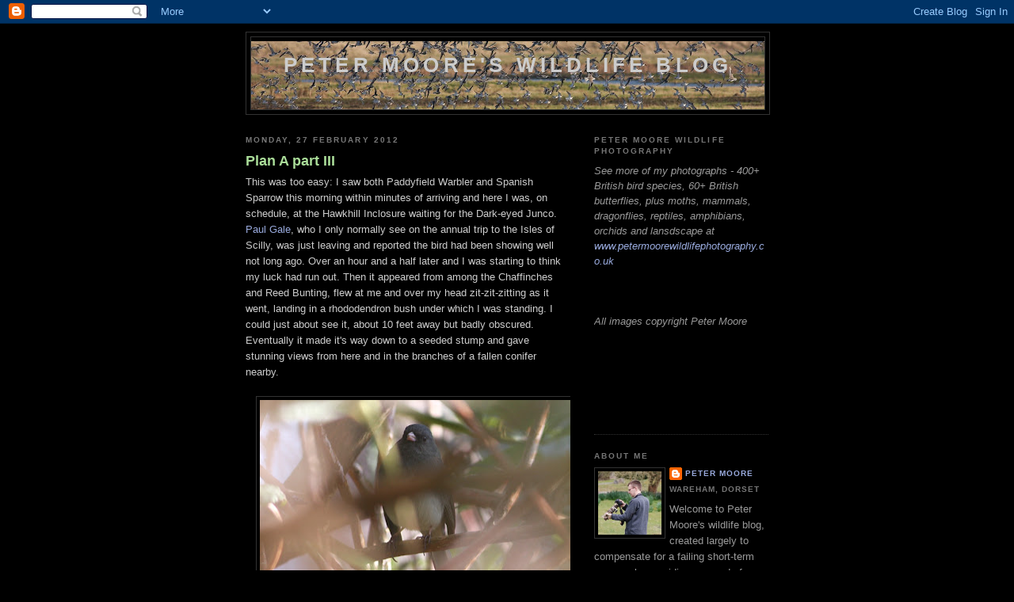

--- FILE ---
content_type: text/html; charset=UTF-8
request_url: https://petermooreblog.blogspot.com/2012/02/
body_size: 29853
content:
<!DOCTYPE html>
<html dir='ltr'>
<head>
<link href='https://www.blogger.com/static/v1/widgets/2944754296-widget_css_bundle.css' rel='stylesheet' type='text/css'/>
<meta content='text/html; charset=UTF-8' http-equiv='Content-Type'/>
<meta content='blogger' name='generator'/>
<link href='https://petermooreblog.blogspot.com/favicon.ico' rel='icon' type='image/x-icon'/>
<link href='http://petermooreblog.blogspot.com/2012/02/' rel='canonical'/>
<link rel="alternate" type="application/atom+xml" title="Peter Moore&#39;s Wildlife Blog - Atom" href="https://petermooreblog.blogspot.com/feeds/posts/default" />
<link rel="alternate" type="application/rss+xml" title="Peter Moore&#39;s Wildlife Blog - RSS" href="https://petermooreblog.blogspot.com/feeds/posts/default?alt=rss" />
<link rel="service.post" type="application/atom+xml" title="Peter Moore&#39;s Wildlife Blog - Atom" href="https://www.blogger.com/feeds/252057802002017360/posts/default" />
<!--Can't find substitution for tag [blog.ieCssRetrofitLinks]-->
<meta content='Search this blog for species tagged in the posts:' name='description'/>
<meta content='http://petermooreblog.blogspot.com/2012/02/' property='og:url'/>
<meta content='Peter Moore&#39;s Wildlife Blog' property='og:title'/>
<meta content='Search this blog for species tagged in the posts:' property='og:description'/>
<title>Peter Moore's Wildlife Blog: February 2012</title>
<style id='page-skin-1' type='text/css'><!--
/*
-----------------------------------------------
Blogger Template Style
Name:     Minima Black
Date:     26 Feb 2004
Updated by: Blogger Team
----------------------------------------------- */
/* Use this with templates/template-twocol.html */
body {
background:#000000;
margin:0;
color:#cccccc;
font: x-small "Trebuchet MS", Trebuchet, Verdana, Sans-serif;
font-size/* */:/**/small;
font-size: /**/small;
text-align: center;
}
a:link {
color:#99aadd;
text-decoration:none;
}
a:visited {
color:#aa77aa;
text-decoration:none;
}
a:hover {
color:#aadd99;
text-decoration:underline;
}
a img {
border-width:0;
}
/* Header
-----------------------------------------------
*/
#header-wrapper {
width:660px;
margin:0 auto 10px;
border:1px solid #333333;
}
#header-inner {
background-position: center;
margin-left: auto;
margin-right: auto;
}
#header {
margin: 5px;
border: 1px solid #333333;
text-align: center;
color:#cccccc;
}
#header h1 {
margin:5px 5px 0;
padding:15px 20px .25em;
line-height:1.2em;
text-transform:uppercase;
letter-spacing:.2em;
font: normal bold 200% 'Trebuchet MS',Trebuchet,Verdana,Sans-serif;
}
#header a {
color:#cccccc;
text-decoration:none;
}
#header a:hover {
color:#cccccc;
}
#header .description {
margin:0 5px 5px;
padding:0 20px 15px;
max-width:700px;
text-transform:uppercase;
letter-spacing:.2em;
line-height: 1.4em;
font: normal normal 78% 'Trebuchet MS', Trebuchet, Verdana, Sans-serif;
color: #777777;
}
#header img {
margin-left: auto;
margin-right: auto;
}
/* Outer-Wrapper
----------------------------------------------- */
#outer-wrapper {
width: 660px;
margin:0 auto;
padding:10px;
text-align:left;
font: normal normal 100% 'Trebuchet MS',Trebuchet,Verdana,Sans-serif;
}
#main-wrapper {
width: 410px;
float: left;
word-wrap: break-word; /* fix for long text breaking sidebar float in IE */
overflow: hidden;     /* fix for long non-text content breaking IE sidebar float */
}
#sidebar-wrapper {
width: 220px;
float: right;
word-wrap: break-word; /* fix for long text breaking sidebar float in IE */
overflow: hidden;     /* fix for long non-text content breaking IE sidebar float */
}
/* Headings
----------------------------------------------- */
h2 {
margin:1.5em 0 .75em;
font:normal bold 78% 'Trebuchet MS',Trebuchet,Arial,Verdana,Sans-serif;
line-height: 1.4em;
text-transform:uppercase;
letter-spacing:.2em;
color:#777777;
}
/* Posts
-----------------------------------------------
*/
h2.date-header {
margin:1.5em 0 .5em;
}
.post {
margin:.5em 0 1.5em;
border-bottom:1px dotted #333333;
padding-bottom:1.5em;
}
.post h3 {
margin:.25em 0 0;
padding:0 0 4px;
font-size:140%;
font-weight:normal;
line-height:1.4em;
color:#aadd99;
}
.post h3 a, .post h3 a:visited, .post h3 strong {
display:block;
text-decoration:none;
color:#aadd99;
font-weight:bold;
}
.post h3 strong, .post h3 a:hover {
color:#cccccc;
}
.post-body {
margin:0 0 .75em;
line-height:1.6em;
}
.post-body blockquote {
line-height:1.3em;
}
.post-footer {
margin: .75em 0;
color:#777777;
text-transform:uppercase;
letter-spacing:.1em;
font: normal normal 78% 'Trebuchet MS', Trebuchet, Arial, Verdana, Sans-serif;
line-height: 1.4em;
}
.comment-link {
margin-left:.6em;
}
.post img, table.tr-caption-container {
padding:4px;
border:1px solid #333333;
}
.tr-caption-container img {
border: none;
padding: 0;
}
.post blockquote {
margin:1em 20px;
}
.post blockquote p {
margin:.75em 0;
}
/* Comments
----------------------------------------------- */
#comments h4 {
margin:1em 0;
font-weight: bold;
line-height: 1.4em;
text-transform:uppercase;
letter-spacing:.2em;
color: #777777;
}
#comments-block {
margin:1em 0 1.5em;
line-height:1.6em;
}
#comments-block .comment-author {
margin:.5em 0;
}
#comments-block .comment-body {
margin:.25em 0 0;
}
#comments-block .comment-footer {
margin:-.25em 0 2em;
line-height: 1.4em;
text-transform:uppercase;
letter-spacing:.1em;
}
#comments-block .comment-body p {
margin:0 0 .75em;
}
.deleted-comment {
font-style:italic;
color:gray;
}
.feed-links {
clear: both;
line-height: 2.5em;
}
#blog-pager-newer-link {
float: left;
}
#blog-pager-older-link {
float: right;
}
#blog-pager {
text-align: center;
}
/* Sidebar Content
----------------------------------------------- */
.sidebar {
color: #999999;
line-height: 1.5em;
}
.sidebar ul {
list-style:none;
margin:0 0 0;
padding:0 0 0;
}
.sidebar li {
margin:0;
padding-top:0;
padding-right:0;
padding-bottom:.25em;
padding-left:15px;
text-indent:-15px;
line-height:1.5em;
}
.sidebar .widget, .main .widget {
border-bottom:1px dotted #333333;
margin:0 0 1.5em;
padding:0 0 1.5em;
}
.main .Blog {
border-bottom-width: 0;
}
/* Profile
----------------------------------------------- */
.profile-img {
float: left;
margin-top: 0;
margin-right: 5px;
margin-bottom: 5px;
margin-left: 0;
padding: 4px;
border: 1px solid #333333;
}
.profile-data {
margin:0;
text-transform:uppercase;
letter-spacing:.1em;
font: normal normal 78% 'Trebuchet MS', Trebuchet, Arial, Verdana, Sans-serif;
color: #777777;
font-weight: bold;
line-height: 1.6em;
}
.profile-datablock {
margin:.5em 0 .5em;
}
.profile-textblock {
margin: 0.5em 0;
line-height: 1.6em;
}
.profile-link {
font: normal normal 78% 'Trebuchet MS', Trebuchet, Arial, Verdana, Sans-serif;
text-transform: uppercase;
letter-spacing: .1em;
}
/* Footer
----------------------------------------------- */
#footer {
width:660px;
clear:both;
margin:0 auto;
padding-top:15px;
line-height: 1.6em;
text-transform:uppercase;
letter-spacing:.1em;
text-align: center;
}

--></style>
<link href='https://www.blogger.com/dyn-css/authorization.css?targetBlogID=252057802002017360&amp;zx=3bacb9e6-a524-4649-bed7-563de02012c1' media='none' onload='if(media!=&#39;all&#39;)media=&#39;all&#39;' rel='stylesheet'/><noscript><link href='https://www.blogger.com/dyn-css/authorization.css?targetBlogID=252057802002017360&amp;zx=3bacb9e6-a524-4649-bed7-563de02012c1' rel='stylesheet'/></noscript>
<meta name='google-adsense-platform-account' content='ca-host-pub-1556223355139109'/>
<meta name='google-adsense-platform-domain' content='blogspot.com'/>

</head>
<body>
<div class='navbar section' id='navbar'><div class='widget Navbar' data-version='1' id='Navbar1'><script type="text/javascript">
    function setAttributeOnload(object, attribute, val) {
      if(window.addEventListener) {
        window.addEventListener('load',
          function(){ object[attribute] = val; }, false);
      } else {
        window.attachEvent('onload', function(){ object[attribute] = val; });
      }
    }
  </script>
<div id="navbar-iframe-container"></div>
<script type="text/javascript" src="https://apis.google.com/js/platform.js"></script>
<script type="text/javascript">
      gapi.load("gapi.iframes:gapi.iframes.style.bubble", function() {
        if (gapi.iframes && gapi.iframes.getContext) {
          gapi.iframes.getContext().openChild({
              url: 'https://www.blogger.com/navbar/252057802002017360?origin\x3dhttps://petermooreblog.blogspot.com',
              where: document.getElementById("navbar-iframe-container"),
              id: "navbar-iframe"
          });
        }
      });
    </script><script type="text/javascript">
(function() {
var script = document.createElement('script');
script.type = 'text/javascript';
script.src = '//pagead2.googlesyndication.com/pagead/js/google_top_exp.js';
var head = document.getElementsByTagName('head')[0];
if (head) {
head.appendChild(script);
}})();
</script>
</div></div>
<div id='outer-wrapper'><div id='wrap2'>
<!-- skip links for text browsers -->
<span id='skiplinks' style='display:none;'>
<a href='#main'>skip to main </a> |
      <a href='#sidebar'>skip to sidebar</a>
</span>
<div id='header-wrapper'>
<div class='header section' id='header'><div class='widget Header' data-version='1' id='Header1'>
<div id='header-inner' style='background-image: url("https://blogger.googleusercontent.com/img/b/R29vZ2xl/AVvXsEgrVk-nIYpDxZNCmsfLVxjM1wK0ebV1S1AeBasyh6v4s8GRWT_5mLKCdSmsJyO2teX0eyvRl_cnzrW__nJWdTxWiW_n-MzHzQxgyP9wR5-dqXi869klN7tPnnsxmRcD8BIoTL7DKU5Pjk4/s660/waders2.JPG"); background-position: left; min-height: 86px; _height: 86px; background-repeat: no-repeat; '>
<div class='titlewrapper' style='background: transparent'>
<h1 class='title' style='background: transparent; border-width: 0px'>
<a href='https://petermooreblog.blogspot.com/'>
Peter Moore's Wildlife Blog
</a>
</h1>
</div>
<div class='descriptionwrapper'>
<p class='description'><span>
</span></p>
</div>
</div>
</div></div>
</div>
<div id='content-wrapper'>
<div id='crosscol-wrapper' style='text-align:center'>
<div class='crosscol no-items section' id='crosscol'></div>
</div>
<div id='main-wrapper'>
<div class='main section' id='main'><div class='widget Blog' data-version='1' id='Blog1'>
<div class='blog-posts hfeed'>

          <div class="date-outer">
        
<h2 class='date-header'><span>Monday, 27 February 2012</span></h2>

          <div class="date-posts">
        
<div class='post-outer'>
<div class='post hentry uncustomized-post-template' itemprop='blogPost' itemscope='itemscope' itemtype='http://schema.org/BlogPosting'>
<meta content='https://blogger.googleusercontent.com/img/b/R29vZ2xl/AVvXsEgKciq0KXO_Ydcn8EOVKl-Un-kg9pVL4DzJxitHVFVe_DLfjs2HhGQ8-Z7Mx9G-Po8RYdutC-5kxguv2JDhBEdmy-kr5kPyt-Adz7mOBTEwkYWjAjiO8T-Oqfj8lostALjuD9RUtHQ_tpI/s400/Blog+Junco.JPG' itemprop='image_url'/>
<meta content='252057802002017360' itemprop='blogId'/>
<meta content='4008293133579044397' itemprop='postId'/>
<a name='4008293133579044397'></a>
<h3 class='post-title entry-title' itemprop='name'>
<a href='https://petermooreblog.blogspot.com/2012/02/plan-part-iii.html'>Plan A part III</a>
</h3>
<div class='post-header'>
<div class='post-header-line-1'></div>
</div>
<div class='post-body entry-content' id='post-body-4008293133579044397' itemprop='articleBody'>
This was too easy: I saw&nbsp;both Paddyfield Warbler and Spanish Sparrow this morning within minutes of arriving and&nbsp;here I was, on schedule,&nbsp;at the Hawkhill Inclosure waiting for the Dark-eyed Junco. <a href="http://www.galleryofbirds.com/Rarities%20UK/uk08.htm">Paul Gale</a>, who I only normally see on the annual trip to the Isles of Scilly, was just leaving and reported the bird had been showing well not long&nbsp;ago.&nbsp;Over an hour and a half later and I was starting to think my luck had run out. Then&nbsp;it appeared from among the Chaffinches and Reed Bunting, flew at me and over my head&nbsp;zit-zit-zitting as it went, landing in a rhododendron bush under which&nbsp;I was standing. I could just about see it, about 10 feet away but badly obscured. Eventually it made it's way down to a seeded stump and gave stunning views from here and in the branches of a fallen conifer nearby.<br />
<br />
<div class="separator" style="clear: both; text-align: center;"><a href="https://blogger.googleusercontent.com/img/b/R29vZ2xl/AVvXsEgKciq0KXO_Ydcn8EOVKl-Un-kg9pVL4DzJxitHVFVe_DLfjs2HhGQ8-Z7Mx9G-Po8RYdutC-5kxguv2JDhBEdmy-kr5kPyt-Adz7mOBTEwkYWjAjiO8T-Oqfj8lostALjuD9RUtHQ_tpI/s1600/Blog+Junco.JPG" imageanchor="1" style="margin-left: 1em; margin-right: 1em;"><img border="0" height="266" src="https://blogger.googleusercontent.com/img/b/R29vZ2xl/AVvXsEgKciq0KXO_Ydcn8EOVKl-Un-kg9pVL4DzJxitHVFVe_DLfjs2HhGQ8-Z7Mx9G-Po8RYdutC-5kxguv2JDhBEdmy-kr5kPyt-Adz7mOBTEwkYWjAjiO8T-Oqfj8lostALjuD9RUtHQ_tpI/s400/Blog+Junco.JPG" uda="true" width="400" /></a></div><br />
<div class="separator" style="clear: both; text-align: center;"><a href="https://blogger.googleusercontent.com/img/b/R29vZ2xl/AVvXsEhLkgRxm80G6dXAXkRTeFvEtGCXS-EPhVjhm1rlop9vONdiUpYxMH5SPsg7Iukm6G_nLnAFDfGBSQEKwJpBsQJizKDSpLT_eeRzg_P3eoRsQsXXr5mKJl_nj9FOL3RrnPCFUwhQsi8dLz8/s1600/Blog+Junco+2.JPG" imageanchor="1" style="margin-left: 1em; margin-right: 1em;"><img border="0" height="266" src="https://blogger.googleusercontent.com/img/b/R29vZ2xl/AVvXsEhLkgRxm80G6dXAXkRTeFvEtGCXS-EPhVjhm1rlop9vONdiUpYxMH5SPsg7Iukm6G_nLnAFDfGBSQEKwJpBsQJizKDSpLT_eeRzg_P3eoRsQsXXr5mKJl_nj9FOL3RrnPCFUwhQsi8dLz8/s400/Blog+Junco+2.JPG" uda="true" width="400" /></a></div><br />
<div class="separator" style="clear: both; text-align: center;"><a href="https://blogger.googleusercontent.com/img/b/R29vZ2xl/AVvXsEjr0tupJJthuTWkSTGjcujLLIaAJVwLIk0HmYpOaPWBh2W2JwY8cZqxsSb7C9SBAbWmyp4fFPYjM0Ws-iZwntRaSUyrIwUdkgVPkFuoIFfGNKXSZRrcXdswKqafeJVnt9C_d-AXYfxMeWY/s1600/Blog+Junco+3.JPG" imageanchor="1" style="margin-left: 1em; margin-right: 1em;"><img border="0" height="266" src="https://blogger.googleusercontent.com/img/b/R29vZ2xl/AVvXsEjr0tupJJthuTWkSTGjcujLLIaAJVwLIk0HmYpOaPWBh2W2JwY8cZqxsSb7C9SBAbWmyp4fFPYjM0Ws-iZwntRaSUyrIwUdkgVPkFuoIFfGNKXSZRrcXdswKqafeJVnt9C_d-AXYfxMeWY/s400/Blog+Junco+3.JPG" uda="true" width="400" /></a></div><br />
<div class="separator" style="clear: both; text-align: center;"><a href="https://blogger.googleusercontent.com/img/b/R29vZ2xl/AVvXsEhcZJadZpBKjFK4AXTOGGemUA5y5Q3cICBcqOnDJS8o7xl4TgYVGVLT4039mU5dAZhB6kc5hHBYzTG0ZOA54dt5Cb6U1qFHnIR1nQxH3Yn6eumgWjDWNWQNxa7yfkZ3ZewQITvXZ_6A1AE/s1600/Blog+Junco+5.JPG" imageanchor="1" style="margin-left: 1em; margin-right: 1em;"><img border="0" height="266" src="https://blogger.googleusercontent.com/img/b/R29vZ2xl/AVvXsEhcZJadZpBKjFK4AXTOGGemUA5y5Q3cICBcqOnDJS8o7xl4TgYVGVLT4039mU5dAZhB6kc5hHBYzTG0ZOA54dt5Cb6U1qFHnIR1nQxH3Yn6eumgWjDWNWQNxa7yfkZ3ZewQITvXZ_6A1AE/s400/Blog+Junco+5.JPG" uda="true" width="400" /></a></div><div class="separator" style="clear: both; text-align: center;"><br />
</div><div class="separator" style="clear: both; text-align: center;"><a href="https://blogger.googleusercontent.com/img/b/R29vZ2xl/AVvXsEi468sNTsLXZUJnOjggxXm5LxFYS_HuV1H7QmUWvfQlQPYzgTrrUr-gXQauRwHZf4Hag_YdiROjYqIKoiKOklaWml6Hyb3yh6jq8p4Oiw1w2PblmXNU5K51N_LdB9MB21Dky5t2Ej0X3iU/s1600/Blog+Junco+6.JPG" imageanchor="1" style="margin-left: 1em; margin-right: 1em;"><img border="0" height="266" src="https://blogger.googleusercontent.com/img/b/R29vZ2xl/AVvXsEi468sNTsLXZUJnOjggxXm5LxFYS_HuV1H7QmUWvfQlQPYzgTrrUr-gXQauRwHZf4Hag_YdiROjYqIKoiKOklaWml6Hyb3yh6jq8p4Oiw1w2PblmXNU5K51N_LdB9MB21Dky5t2Ej0X3iU/s400/Blog+Junco+6.JPG" uda="true" width="400" /></a></div><br />
<div class="separator" style="clear: both; text-align: center;"><a href="https://blogger.googleusercontent.com/img/b/R29vZ2xl/AVvXsEiX0eLtqWQ44UKehDRtxkZViAxRKgfWrxMq-g0w1ow0abqGEOHrcu8pWyt16yTr6Q4z_OpJ-eil2NQVcbGA5onqPkYHtadxb668SWz3KYYBKD1mTNmaHKjrOYmp3Lh90Ld7940OjmrxW4Q/s1600/Blog+Junco+8.JPG" imageanchor="1" style="margin-left: 1em; margin-right: 1em;"><img border="0" height="266" src="https://blogger.googleusercontent.com/img/b/R29vZ2xl/AVvXsEiX0eLtqWQ44UKehDRtxkZViAxRKgfWrxMq-g0w1ow0abqGEOHrcu8pWyt16yTr6Q4z_OpJ-eil2NQVcbGA5onqPkYHtadxb668SWz3KYYBKD1mTNmaHKjrOYmp3Lh90Ld7940OjmrxW4Q/s400/Blog+Junco+8.JPG" uda="true" width="400" /></a></div><br />
<div class="separator" style="clear: both; text-align: center;"><a href="https://blogger.googleusercontent.com/img/b/R29vZ2xl/AVvXsEgNhyphenhyphenp9Gd301i_pM-QhPXCqBkOMcSfg1FtcHp4hie8Hni5uLlN7etA6xtImV69ATyOVwOJsz2OZHAOZoqAchpOoJAoGQyvP7YF3m1E7hwHN1lEHaN2eZzj7IQOLqBHgzefnod0uB3WAmb0/s1600/Blog+Junco+9.JPG" imageanchor="1" style="margin-left: 1em; margin-right: 1em;"><img border="0" height="266" src="https://blogger.googleusercontent.com/img/b/R29vZ2xl/AVvXsEgNhyphenhyphenp9Gd301i_pM-QhPXCqBkOMcSfg1FtcHp4hie8Hni5uLlN7etA6xtImV69ATyOVwOJsz2OZHAOZoqAchpOoJAoGQyvP7YF3m1E7hwHN1lEHaN2eZzj7IQOLqBHgzefnod0uB3WAmb0/s400/Blog+Junco+9.JPG" uda="true" width="400" /></a></div><br />
<div class="separator" style="clear: both; text-align: center;"><a href="https://blogger.googleusercontent.com/img/b/R29vZ2xl/AVvXsEgrb4fKcbU4DVAKzpTZ7tN6iDyVnoLf6lHVdUcLtmx_ZfuKU322UX2Yc_QjcAIHtCAsqyLeMnvh0XZkJlqBxtfVWKd48lpbfzPIjQpL7c9X1i6F5CMwIYY5GSlN3ifAbGlFm3KkphoGVPs/s1600/Blog+Junco+11.JPG" imageanchor="1" style="margin-left: 1em; margin-right: 1em;"><img border="0" height="266" src="https://blogger.googleusercontent.com/img/b/R29vZ2xl/AVvXsEgrb4fKcbU4DVAKzpTZ7tN6iDyVnoLf6lHVdUcLtmx_ZfuKU322UX2Yc_QjcAIHtCAsqyLeMnvh0XZkJlqBxtfVWKd48lpbfzPIjQpL7c9X1i6F5CMwIYY5GSlN3ifAbGlFm3KkphoGVPs/s400/Blog+Junco+11.JPG" uda="true" width="400" /></a></div><div class="separator" style="clear: both; text-align: center;"></div>
<div style='clear: both;'></div>
</div>
<div class='post-footer'>
<div class='post-footer-line post-footer-line-1'>
<span class='post-author vcard'>
Posted by
<span class='fn' itemprop='author' itemscope='itemscope' itemtype='http://schema.org/Person'>
<meta content='https://www.blogger.com/profile/17769481366515328838' itemprop='url'/>
<a class='g-profile' href='https://www.blogger.com/profile/17769481366515328838' rel='author' title='author profile'>
<span itemprop='name'>Peter Moore</span>
</a>
</span>
</span>
<span class='post-timestamp'>
at
<meta content='http://petermooreblog.blogspot.com/2012/02/plan-part-iii.html' itemprop='url'/>
<a class='timestamp-link' href='https://petermooreblog.blogspot.com/2012/02/plan-part-iii.html' rel='bookmark' title='permanent link'><abbr class='published' itemprop='datePublished' title='2012-02-27T03:02:00Z'>03:02</abbr></a>
</span>
<span class='post-comment-link'>
<a class='comment-link' href='https://petermooreblog.blogspot.com/2012/02/plan-part-iii.html#comment-form' onclick=''>
No comments:
  </a>
</span>
<span class='post-icons'>
<span class='item-control blog-admin pid-382346685'>
<a href='https://www.blogger.com/post-edit.g?blogID=252057802002017360&postID=4008293133579044397&from=pencil' title='Edit Post'>
<img alt='' class='icon-action' height='18' src='https://resources.blogblog.com/img/icon18_edit_allbkg.gif' width='18'/>
</a>
</span>
</span>
<div class='post-share-buttons goog-inline-block'>
</div>
</div>
<div class='post-footer-line post-footer-line-2'>
<span class='post-labels'>
Labels:
<a href='https://petermooreblog.blogspot.com/search/label/Dark-eyed%20Junco' rel='tag'>Dark-eyed Junco</a>
</span>
</div>
<div class='post-footer-line post-footer-line-3'>
<span class='post-location'>
</span>
</div>
</div>
</div>
</div>
<div class='post-outer'>
<div class='post hentry uncustomized-post-template' itemprop='blogPost' itemscope='itemscope' itemtype='http://schema.org/BlogPosting'>
<meta content='https://blogger.googleusercontent.com/img/b/R29vZ2xl/AVvXsEjXJyyz1CBycf2GMp4QZUC_NUSYeo0U9__VRQGnoP8s6lxcqJLFBS1AV32gOgA8lPcyGP1irii854mMhA8PcDKo0VipHBnEFl90hxxLmZur9rTJBmM8zqSkKPh4NaFIqFz4mOkIAzYV0VI/s400/Blog+Spug.JPG' itemprop='image_url'/>
<meta content='252057802002017360' itemprop='blogId'/>
<meta content='6507333065107573147' itemprop='postId'/>
<a name='6507333065107573147'></a>
<h3 class='post-title entry-title' itemprop='name'>
<a href='https://petermooreblog.blogspot.com/2012/02/plan-part-ii.html'>Plan A part II</a>
</h3>
<div class='post-header'>
<div class='post-header-line-1'></div>
</div>
<div class='post-body entry-content' id='post-body-6507333065107573147' itemprop='articleBody'>
With the first part of today's plan enacted (see&nbsp;previous post), I headed west in the hope of&nbsp;photographing the Spanish Sparrow at Calshot. I first saw this bird on 11th January but my photos were a bit disappointing. On arrival today I was fortunate that a small group&nbsp;were already looking at the bird, and even more fortunate that one of them kept a sharp eye on it deep in the hedge after I had momentarily lost track of it. Crossing the road to photograph it from a bus stop meant that the light was right behind me.&nbsp;The Sparrow&nbsp;remained deep in&nbsp;the hedgerow, preening for some time before eventually coming out into&nbsp;the sunshine to pick lichens off the branches.<br />
<div class="separator" style="clear: both; text-align: center;"><a href="https://blogger.googleusercontent.com/img/b/R29vZ2xl/AVvXsEjXJyyz1CBycf2GMp4QZUC_NUSYeo0U9__VRQGnoP8s6lxcqJLFBS1AV32gOgA8lPcyGP1irii854mMhA8PcDKo0VipHBnEFl90hxxLmZur9rTJBmM8zqSkKPh4NaFIqFz4mOkIAzYV0VI/s1600/Blog+Spug.JPG" imageanchor="1" style="margin-left: 1em; margin-right: 1em;"><img border="0" height="266" src="https://blogger.googleusercontent.com/img/b/R29vZ2xl/AVvXsEjXJyyz1CBycf2GMp4QZUC_NUSYeo0U9__VRQGnoP8s6lxcqJLFBS1AV32gOgA8lPcyGP1irii854mMhA8PcDKo0VipHBnEFl90hxxLmZur9rTJBmM8zqSkKPh4NaFIqFz4mOkIAzYV0VI/s400/Blog+Spug.JPG" uda="true" width="400" /></a></div><br />
<div class="separator" style="clear: both; text-align: center;"><a href="https://blogger.googleusercontent.com/img/b/R29vZ2xl/AVvXsEibjYOBP0IUlcfSGDF1TUnJOHAY02qHQS_IOr-3cfw-914W2ChaqB9l3vpDUEaWq7lSPDe7bokSdRGGL-IlbkVzyJuEOJY497HTStZB0BADuRax7sZtByI8jXx30lZKOZilfxHDH6xESac/s1600/Blog+Spug+2.JPG" imageanchor="1" style="margin-left: 1em; margin-right: 1em;"><img border="0" height="266" src="https://blogger.googleusercontent.com/img/b/R29vZ2xl/AVvXsEibjYOBP0IUlcfSGDF1TUnJOHAY02qHQS_IOr-3cfw-914W2ChaqB9l3vpDUEaWq7lSPDe7bokSdRGGL-IlbkVzyJuEOJY497HTStZB0BADuRax7sZtByI8jXx30lZKOZilfxHDH6xESac/s400/Blog+Spug+2.JPG" uda="true" width="400" /></a></div><br />
<div class="separator" style="clear: both; text-align: center;"><a href="https://blogger.googleusercontent.com/img/b/R29vZ2xl/AVvXsEghfW4EjithoWppQRUNJMW9PWjFUi4PnwSvr6S2317hta8i5yl5VelWENerJaOxRJ8axmm1GoWNsTw1Yj3pdWfISOHugQ9z0-7vLDqsfpNf5tqC7DEWUZ-nBxiraCY0xOsRYYygOnD6SpU/s1600/Blog+Spug+3.JPG" imageanchor="1" style="margin-left: 1em; margin-right: 1em;"><img border="0" height="266" src="https://blogger.googleusercontent.com/img/b/R29vZ2xl/AVvXsEghfW4EjithoWppQRUNJMW9PWjFUi4PnwSvr6S2317hta8i5yl5VelWENerJaOxRJ8axmm1GoWNsTw1Yj3pdWfISOHugQ9z0-7vLDqsfpNf5tqC7DEWUZ-nBxiraCY0xOsRYYygOnD6SpU/s400/Blog+Spug+3.JPG" uda="true" width="400" /></a></div><br />
<div class="separator" style="clear: both; text-align: center;"><a href="https://blogger.googleusercontent.com/img/b/R29vZ2xl/AVvXsEh6HnXE6L4czh-SnK6qEEBKAwFxOP3utqOM4fJ2jHuWta_-Kf2v8T5bMuG_aro7JahEVjkC6Dz-iEVYb1MxxdAbq286ZMeehaknENOGtC3pDFu044U8KEwpvng2o3lhKeTEILrOVjb-wGk/s1600/Blog+Spug+4.JPG" imageanchor="1" style="margin-left: 1em; margin-right: 1em;"><img border="0" height="266" src="https://blogger.googleusercontent.com/img/b/R29vZ2xl/AVvXsEh6HnXE6L4czh-SnK6qEEBKAwFxOP3utqOM4fJ2jHuWta_-Kf2v8T5bMuG_aro7JahEVjkC6Dz-iEVYb1MxxdAbq286ZMeehaknENOGtC3pDFu044U8KEwpvng2o3lhKeTEILrOVjb-wGk/s400/Blog+Spug+4.JPG" uda="true" width="400" /></a></div>
<div style='clear: both;'></div>
</div>
<div class='post-footer'>
<div class='post-footer-line post-footer-line-1'>
<span class='post-author vcard'>
Posted by
<span class='fn' itemprop='author' itemscope='itemscope' itemtype='http://schema.org/Person'>
<meta content='https://www.blogger.com/profile/17769481366515328838' itemprop='url'/>
<a class='g-profile' href='https://www.blogger.com/profile/17769481366515328838' rel='author' title='author profile'>
<span itemprop='name'>Peter Moore</span>
</a>
</span>
</span>
<span class='post-timestamp'>
at
<meta content='http://petermooreblog.blogspot.com/2012/02/plan-part-ii.html' itemprop='url'/>
<a class='timestamp-link' href='https://petermooreblog.blogspot.com/2012/02/plan-part-ii.html' rel='bookmark' title='permanent link'><abbr class='published' itemprop='datePublished' title='2012-02-27T03:01:00Z'>03:01</abbr></a>
</span>
<span class='post-comment-link'>
<a class='comment-link' href='https://petermooreblog.blogspot.com/2012/02/plan-part-ii.html#comment-form' onclick=''>
No comments:
  </a>
</span>
<span class='post-icons'>
<span class='item-control blog-admin pid-382346685'>
<a href='https://www.blogger.com/post-edit.g?blogID=252057802002017360&postID=6507333065107573147&from=pencil' title='Edit Post'>
<img alt='' class='icon-action' height='18' src='https://resources.blogblog.com/img/icon18_edit_allbkg.gif' width='18'/>
</a>
</span>
</span>
<div class='post-share-buttons goog-inline-block'>
</div>
</div>
<div class='post-footer-line post-footer-line-2'>
<span class='post-labels'>
Labels:
<a href='https://petermooreblog.blogspot.com/search/label/Spanish%20Sparrow' rel='tag'>Spanish Sparrow</a>
</span>
</div>
<div class='post-footer-line post-footer-line-3'>
<span class='post-location'>
</span>
</div>
</div>
</div>
</div>
<div class='post-outer'>
<div class='post hentry uncustomized-post-template' itemprop='blogPost' itemscope='itemscope' itemtype='http://schema.org/BlogPosting'>
<meta content='https://blogger.googleusercontent.com/img/b/R29vZ2xl/AVvXsEjKxqhMA_pVuhSIKTB-P5V52YrB4x91abluKOjRwpAclri4T9TQILCljs_nVSDv7Fy5X1w56jSOzaoLMOTHfHtXBt5GX0QACCgLOvqBzq6BAhu2c6lO-Tc6fehOTZZ0zGQ9PPYKSLcvrd4/s400/Blog+Paddy+6.JPG' itemprop='image_url'/>
<meta content='252057802002017360' itemprop='blogId'/>
<meta content='2049658007852465340' itemprop='postId'/>
<a name='2049658007852465340'></a>
<h3 class='post-title entry-title' itemprop='name'>
<a href='https://petermooreblog.blogspot.com/2012/02/acro-batics.html'>Acro-batics</a>
</h3>
<div class='post-header'>
<div class='post-header-line-1'></div>
</div>
<div class='post-body entry-content' id='post-body-2049658007852465340' itemprop='articleBody'>
A&nbsp;day off&nbsp;rarely combines with a good forecast and a lack of other commitments, so today was an opportunity to indulge in some rare bird photography.&nbsp;I had seen most of the&nbsp;south coast's collection of long-staying rarities earlier in the winter, but not photographed any of them well, and the Paddyfield Warbler not at all. So, in my dreams,&nbsp;I'm thinking: Paddyfield Warbler&nbsp;at 0800, Spanish Sparrow&nbsp;at 1100, Dark-eyed Junco at 1300, bacon sandwich at 1400 and back home in time for the Carling Cup Final at 1600. <br />
<br />
Initially very elusive, the&nbsp;Paddyfield Warbler&nbsp;seemed to be getting seen more regularly from the north wall of Pagham Harbour in recent days, and soon after my arrival (slightly behind schedule at 0815) it was indeed refound there by one of the surprisingly large number of birders looking, given how long the bird has been around. It was very active. mobile and acrobatic, and showed well but a little distantly for my 400mm lens. Fortunately the&nbsp;light was sufficiently good to allow some&nbsp;robust cropping of&nbsp;the shots below.<br />
<br />
<table align="center" cellpadding="0" cellspacing="0" class="tr-caption-container" style="margin-left: auto; margin-right: auto; text-align: center;"><tbody>
<tr><td style="text-align: center;"><a href="https://blogger.googleusercontent.com/img/b/R29vZ2xl/AVvXsEjKxqhMA_pVuhSIKTB-P5V52YrB4x91abluKOjRwpAclri4T9TQILCljs_nVSDv7Fy5X1w56jSOzaoLMOTHfHtXBt5GX0QACCgLOvqBzq6BAhu2c6lO-Tc6fehOTZZ0zGQ9PPYKSLcvrd4/s1600/Blog+Paddy+6.JPG" imageanchor="1" style="margin-left: auto; margin-right: auto;"><img border="0" height="266" src="https://blogger.googleusercontent.com/img/b/R29vZ2xl/AVvXsEjKxqhMA_pVuhSIKTB-P5V52YrB4x91abluKOjRwpAclri4T9TQILCljs_nVSDv7Fy5X1w56jSOzaoLMOTHfHtXBt5GX0QACCgLOvqBzq6BAhu2c6lO-Tc6fehOTZZ0zGQ9PPYKSLcvrd4/s400/Blog+Paddy+6.JPG" uda="true" width="400" /></a></td></tr>
<tr><td class="tr-caption" style="text-align: center;">Tail-cocked - characteristic of the species</td></tr>
</tbody></table><br />
<table align="center" cellpadding="0" cellspacing="0" class="tr-caption-container" style="margin-left: auto; margin-right: auto; text-align: center;"><tbody>
<tr><td style="text-align: center;"><a href="https://blogger.googleusercontent.com/img/b/R29vZ2xl/AVvXsEi1PZj9lIA8f4ShwV2I3qjbXayaLNmnRyAZASJ19cADBDKBk0NY01Vyho_tumPa6BcMo340042p-En3riK_QdYgEWnzjgj0y9jLhw_d7bkiI7MnV_RJdA28LdB4UT1FYaRWTXgBR22e4r0/s1600/Blog+Paddy+4.JPG" imageanchor="1" style="margin-left: auto; margin-right: auto;"><img border="0" height="266" src="https://blogger.googleusercontent.com/img/b/R29vZ2xl/AVvXsEi1PZj9lIA8f4ShwV2I3qjbXayaLNmnRyAZASJ19cADBDKBk0NY01Vyho_tumPa6BcMo340042p-En3riK_QdYgEWnzjgj0y9jLhw_d7bkiI7MnV_RJdA28LdB4UT1FYaRWTXgBR22e4r0/s400/Blog+Paddy+4.JPG" uda="true" width="400" /></a></td></tr>
<tr><td class="tr-caption" style="text-align: center;">Strikingly pale underparts and distinctive head pattern</td></tr>
</tbody></table><br />
<table align="center" cellpadding="0" cellspacing="0" class="tr-caption-container" style="margin-left: auto; margin-right: auto; text-align: center;"><tbody>
<tr><td style="text-align: center;"><a href="https://blogger.googleusercontent.com/img/b/R29vZ2xl/AVvXsEgAoUFtJaAFCw8y0y7BqCirZLkeVR7GuephrcoZmpe48TxfOio54qUKe3nwNNDLM7pNA5bQEEgI5s8G8aV4HNvf02v566tHwdAUHNXKNVaiy-yedq6H5Go_i3n0Vo-BJwn_L_JqAWI9CL4/s1600/Blog+paddy+2.JPG" imageanchor="1" style="margin-left: auto; margin-right: auto;"><img border="0" height="266" src="https://blogger.googleusercontent.com/img/b/R29vZ2xl/AVvXsEgAoUFtJaAFCw8y0y7BqCirZLkeVR7GuephrcoZmpe48TxfOio54qUKe3nwNNDLM7pNA5bQEEgI5s8G8aV4HNvf02v566tHwdAUHNXKNVaiy-yedq6H5Go_i3n0Vo-BJwn_L_JqAWI9CL4/s400/Blog+paddy+2.JPG" uda="true" width="400" /></a></td></tr>
<tr><td class="tr-caption" style="text-align: center;">A fortunate shot as the Warbler flew between reeds - more often than not it was obscured</td></tr>
</tbody></table>&#65279;&#65279; <table align="center" cellpadding="0" cellspacing="0" class="tr-caption-container" style="margin-left: auto; margin-right: auto; text-align: center;"><tbody>
<tr><td style="text-align: center;"><a href="https://blogger.googleusercontent.com/img/b/R29vZ2xl/AVvXsEghTP3jL15tO1hil770TiCB_PYGvRVojebJ5ff4phEyz3V1OqYZKU25x1xlZsA4QRJYa7l2Wg3ZGSBbMZi52v4f6zabtkbYM-GjMT-WCbps0JrbvFNWF6sdpvzhEhT-KltjeKnSi8fYtOg/s1600/Blog+Paddy+3.JPG" imageanchor="1" style="margin-left: auto; margin-right: auto;"><img border="0" height="266" src="https://blogger.googleusercontent.com/img/b/R29vZ2xl/AVvXsEghTP3jL15tO1hil770TiCB_PYGvRVojebJ5ff4phEyz3V1OqYZKU25x1xlZsA4QRJYa7l2Wg3ZGSBbMZi52v4f6zabtkbYM-GjMT-WCbps0JrbvFNWF6sdpvzhEhT-KltjeKnSi8fYtOg/s400/Blog+Paddy+3.JPG" uda="true" width="400" /></a></td></tr>
<tr><td class="tr-caption" style="text-align: center;">Coming into land just after the previous shot was taken</td></tr>
</tbody></table>&#65279;&#65279; <table align="center" cellpadding="0" cellspacing="0" class="tr-caption-container" style="margin-left: auto; margin-right: auto; text-align: center;"><tbody>
<tr><td style="text-align: center;"><a href="https://blogger.googleusercontent.com/img/b/R29vZ2xl/AVvXsEgVGcs2D4_Lf4XKPkHLU2phpCFWHe1Dnxo3ZHX9_AYh2WDu47yM5U8wrNP-wyCIG9AjcRniOZEty0hB3BLXIixh8mmnI1o5XWz0digDEr-VJtul1lFfHqmMN4Hd7SoAJw2ywtIupMIGynY/s1600/Blog+Paddy+5.JPG" imageanchor="1" style="margin-left: auto; margin-right: auto;"><img border="0" height="266" src="https://blogger.googleusercontent.com/img/b/R29vZ2xl/AVvXsEgVGcs2D4_Lf4XKPkHLU2phpCFWHe1Dnxo3ZHX9_AYh2WDu47yM5U8wrNP-wyCIG9AjcRniOZEty0hB3BLXIixh8mmnI1o5XWz0digDEr-VJtul1lFfHqmMN4Hd7SoAJw2ywtIupMIGynY/s400/Blog+Paddy+5.JPG" uda="true" width="400" /></a></td></tr>
<tr><td class="tr-caption" style="text-align: center;">The camera seemed to cope better with the bird in flight -greater surface area for the auto-focus to lock onto perhaps?</td></tr>
</tbody></table>
<div style='clear: both;'></div>
</div>
<div class='post-footer'>
<div class='post-footer-line post-footer-line-1'>
<span class='post-author vcard'>
Posted by
<span class='fn' itemprop='author' itemscope='itemscope' itemtype='http://schema.org/Person'>
<meta content='https://www.blogger.com/profile/17769481366515328838' itemprop='url'/>
<a class='g-profile' href='https://www.blogger.com/profile/17769481366515328838' rel='author' title='author profile'>
<span itemprop='name'>Peter Moore</span>
</a>
</span>
</span>
<span class='post-timestamp'>
at
<meta content='http://petermooreblog.blogspot.com/2012/02/acro-batics.html' itemprop='url'/>
<a class='timestamp-link' href='https://petermooreblog.blogspot.com/2012/02/acro-batics.html' rel='bookmark' title='permanent link'><abbr class='published' itemprop='datePublished' title='2012-02-27T03:00:00Z'>03:00</abbr></a>
</span>
<span class='post-comment-link'>
<a class='comment-link' href='https://petermooreblog.blogspot.com/2012/02/acro-batics.html#comment-form' onclick=''>
No comments:
  </a>
</span>
<span class='post-icons'>
<span class='item-control blog-admin pid-382346685'>
<a href='https://www.blogger.com/post-edit.g?blogID=252057802002017360&postID=2049658007852465340&from=pencil' title='Edit Post'>
<img alt='' class='icon-action' height='18' src='https://resources.blogblog.com/img/icon18_edit_allbkg.gif' width='18'/>
</a>
</span>
</span>
<div class='post-share-buttons goog-inline-block'>
</div>
</div>
<div class='post-footer-line post-footer-line-2'>
<span class='post-labels'>
Labels:
<a href='https://petermooreblog.blogspot.com/search/label/Paddyfield%20Warbler' rel='tag'>Paddyfield Warbler</a>
</span>
</div>
<div class='post-footer-line post-footer-line-3'>
<span class='post-location'>
</span>
</div>
</div>
</div>
</div>
<div class='post-outer'>
<div class='post hentry uncustomized-post-template' itemprop='blogPost' itemscope='itemscope' itemtype='http://schema.org/BlogPosting'>
<meta content='https://blogger.googleusercontent.com/img/b/R29vZ2xl/AVvXsEg22a0SLzXfsIAYox3hrRvBs7Fp6bgaDGsMmdSXQgnJugJHFRBAWs82b7VgtgPD8gHKpQQwe-9XyM2hFWAvYX4J-wZrINqO3BVgumXH8PfYKXaSFeSLtBy0AMzLI2rk6KzTT1aRlJEZ1_I/s400/Blog+Pagham+Coot.JPG' itemprop='image_url'/>
<meta content='252057802002017360' itemprop='blogId'/>
<meta content='3045018132661116586' itemprop='postId'/>
<a name='3045018132661116586'></a>
<h3 class='post-title entry-title' itemprop='name'>
<a href='https://petermooreblog.blogspot.com/2012/02/supporting-cast-at-pagham-harbour.html'>Supporting cast at Pagham Harbour</a>
</h3>
<div class='post-header'>
<div class='post-header-line-1'></div>
</div>
<div class='post-body entry-content' id='post-body-3045018132661116586' itemprop='articleBody'>
The supporting cast for the <a href="http://www.petermooreblog.blogspot.com/2012/02/acro-batics.html">Paddyfield Warbler</a>&nbsp;today included:<br />
<table align="center" cellpadding="0" cellspacing="0" class="tr-caption-container" style="margin-left: auto; margin-right: auto; text-align: center;"><tbody>
<tr><td style="text-align: center;"><a href="https://blogger.googleusercontent.com/img/b/R29vZ2xl/AVvXsEg22a0SLzXfsIAYox3hrRvBs7Fp6bgaDGsMmdSXQgnJugJHFRBAWs82b7VgtgPD8gHKpQQwe-9XyM2hFWAvYX4J-wZrINqO3BVgumXH8PfYKXaSFeSLtBy0AMzLI2rk6KzTT1aRlJEZ1_I/s1600/Blog+Pagham+Coot.JPG" imageanchor="1" style="margin-left: auto; margin-right: auto;"><img border="0" height="266" src="https://blogger.googleusercontent.com/img/b/R29vZ2xl/AVvXsEg22a0SLzXfsIAYox3hrRvBs7Fp6bgaDGsMmdSXQgnJugJHFRBAWs82b7VgtgPD8gHKpQQwe-9XyM2hFWAvYX4J-wZrINqO3BVgumXH8PfYKXaSFeSLtBy0AMzLI2rk6KzTT1aRlJEZ1_I/s400/Blog+Pagham+Coot.JPG" uda="true" width="400" /></a></td></tr>
<tr><td class="tr-caption" style="text-align: center;">Coot</td></tr>
</tbody></table><br />
<table align="center" cellpadding="0" cellspacing="0" class="tr-caption-container" style="margin-left: auto; margin-right: auto; text-align: center;"><tbody>
<tr><td style="text-align: center;"><a href="https://blogger.googleusercontent.com/img/b/R29vZ2xl/AVvXsEjzaWd0t42LxcvIEAALThdIHY7_HrKFu9AQxjXShgX7k9xn8VUOKEXj3qHrEAlUPSuETiJevu8vFgy8YNFIk06EHu5_OrRzA44XqdSC7LPQ3GIKhZ6ndYbNPi_pmTTVT_Wim3kGn9xJTDo/s1600/Blog+Pagham+Teal.JPG" imageanchor="1" style="margin-left: auto; margin-right: auto;"><img border="0" height="266" src="https://blogger.googleusercontent.com/img/b/R29vZ2xl/AVvXsEjzaWd0t42LxcvIEAALThdIHY7_HrKFu9AQxjXShgX7k9xn8VUOKEXj3qHrEAlUPSuETiJevu8vFgy8YNFIk06EHu5_OrRzA44XqdSC7LPQ3GIKhZ6ndYbNPi_pmTTVT_Wim3kGn9xJTDo/s400/Blog+Pagham+Teal.JPG" uda="true" width="400" /></a></td></tr>
<tr><td class="tr-caption" style="text-align: center;">Teal</td></tr>
</tbody></table><br />
<table align="center" cellpadding="0" cellspacing="0" class="tr-caption-container" style="margin-left: auto; margin-right: auto; text-align: center;"><tbody>
<tr><td style="text-align: center;"><a href="https://blogger.googleusercontent.com/img/b/R29vZ2xl/AVvXsEglR2wA6BfPBpp0vuo5Rb-PLPrCk9KHCCHc3sRjGxtRge7M9yge3hcRbXLA4Sh_CpyjkGf1kMLoH1MSmUHiJZCg83d47KPnHmqi9S_8huW_8AtHE0cXfz3KHBxGb4TCmfQNsfG-GAOgaso/s1600/Blog+Pagham+Reed+4.JPG" imageanchor="1" style="margin-left: auto; margin-right: auto;"><img border="0" height="400" src="https://blogger.googleusercontent.com/img/b/R29vZ2xl/AVvXsEglR2wA6BfPBpp0vuo5Rb-PLPrCk9KHCCHc3sRjGxtRge7M9yge3hcRbXLA4Sh_CpyjkGf1kMLoH1MSmUHiJZCg83d47KPnHmqi9S_8huW_8AtHE0cXfz3KHBxGb4TCmfQNsfG-GAOgaso/s400/Blog+Pagham+Reed+4.JPG" uda="true" width="400" /></a></td></tr>
<tr><td class="tr-caption" style="text-align: center;">Reed Bunting</td></tr>
</tbody></table>
<div style='clear: both;'></div>
</div>
<div class='post-footer'>
<div class='post-footer-line post-footer-line-1'>
<span class='post-author vcard'>
Posted by
<span class='fn' itemprop='author' itemscope='itemscope' itemtype='http://schema.org/Person'>
<meta content='https://www.blogger.com/profile/17769481366515328838' itemprop='url'/>
<a class='g-profile' href='https://www.blogger.com/profile/17769481366515328838' rel='author' title='author profile'>
<span itemprop='name'>Peter Moore</span>
</a>
</span>
</span>
<span class='post-timestamp'>
at
<meta content='http://petermooreblog.blogspot.com/2012/02/supporting-cast-at-pagham-harbour.html' itemprop='url'/>
<a class='timestamp-link' href='https://petermooreblog.blogspot.com/2012/02/supporting-cast-at-pagham-harbour.html' rel='bookmark' title='permanent link'><abbr class='published' itemprop='datePublished' title='2012-02-27T02:00:00Z'>02:00</abbr></a>
</span>
<span class='post-comment-link'>
<a class='comment-link' href='https://petermooreblog.blogspot.com/2012/02/supporting-cast-at-pagham-harbour.html#comment-form' onclick=''>
No comments:
  </a>
</span>
<span class='post-icons'>
<span class='item-control blog-admin pid-382346685'>
<a href='https://www.blogger.com/post-edit.g?blogID=252057802002017360&postID=3045018132661116586&from=pencil' title='Edit Post'>
<img alt='' class='icon-action' height='18' src='https://resources.blogblog.com/img/icon18_edit_allbkg.gif' width='18'/>
</a>
</span>
</span>
<div class='post-share-buttons goog-inline-block'>
</div>
</div>
<div class='post-footer-line post-footer-line-2'>
<span class='post-labels'>
Labels:
<a href='https://petermooreblog.blogspot.com/search/label/Coot' rel='tag'>Coot</a>,
<a href='https://petermooreblog.blogspot.com/search/label/Reed%20Bunting' rel='tag'>Reed Bunting</a>,
<a href='https://petermooreblog.blogspot.com/search/label/Teal' rel='tag'>Teal</a>
</span>
</div>
<div class='post-footer-line post-footer-line-3'>
<span class='post-location'>
</span>
</div>
</div>
</div>
</div>

          </div></div>
        

          <div class="date-outer">
        
<h2 class='date-header'><span>Monday, 20 February 2012</span></h2>

          <div class="date-posts">
        
<div class='post-outer'>
<div class='post hentry uncustomized-post-template' itemprop='blogPost' itemscope='itemscope' itemtype='http://schema.org/BlogPosting'>
<meta content='https://blogger.googleusercontent.com/img/b/R29vZ2xl/AVvXsEiBVoqqyKcwnPgQbe4SoVv2eDkUqlooLtRK1o7jxfUH-NJqkrfFKsP2Wt3beAhwQc6xMiLaAGhJ6zdToFBQrCyNImBSSafrjKOeZGa93UfRbYpxeTMc7XyWNQ4n8E_vlNcp1EWsRR1z08w/s400/Blog+Fulmar+2.JPG' itemprop='image_url'/>
<meta content='252057802002017360' itemprop='blogId'/>
<meta content='320821138943194208' itemprop='postId'/>
<a name='320821138943194208'></a>
<h3 class='post-title entry-title' itemprop='name'>
<a href='https://petermooreblog.blogspot.com/2012/02/durlston.html'>Durlston</a>
</h3>
<div class='post-header'>
<div class='post-header-line-1'></div>
</div>
<div class='post-body entry-content' id='post-body-320821138943194208' itemprop='articleBody'>
Auks, Ravens, Fulmars and Jackdaws were getting ready for the breeding season at Durlston today, all watched closely by&nbsp;a Peregrine Falcon.<br />
<br />
<table align="center" cellpadding="0" cellspacing="0" class="tr-caption-container" style="margin-left: auto; margin-right: auto; text-align: center;"><tbody>
<tr><td style="text-align: center;"><a href="https://blogger.googleusercontent.com/img/b/R29vZ2xl/AVvXsEiBVoqqyKcwnPgQbe4SoVv2eDkUqlooLtRK1o7jxfUH-NJqkrfFKsP2Wt3beAhwQc6xMiLaAGhJ6zdToFBQrCyNImBSSafrjKOeZGa93UfRbYpxeTMc7XyWNQ4n8E_vlNcp1EWsRR1z08w/s1600/Blog+Fulmar+2.JPG" imageanchor="1" style="margin-left: auto; margin-right: auto;"><img border="0" height="266" lda="true" src="https://blogger.googleusercontent.com/img/b/R29vZ2xl/AVvXsEiBVoqqyKcwnPgQbe4SoVv2eDkUqlooLtRK1o7jxfUH-NJqkrfFKsP2Wt3beAhwQc6xMiLaAGhJ6zdToFBQrCyNImBSSafrjKOeZGa93UfRbYpxeTMc7XyWNQ4n8E_vlNcp1EWsRR1z08w/s400/Blog+Fulmar+2.JPG" width="400" /></a></td></tr>
<tr><td class="tr-caption" style="text-align: center;">Fulmar</td></tr>
</tbody></table><br />
<table align="center" cellpadding="0" cellspacing="0" class="tr-caption-container" style="margin-left: auto; margin-right: auto; text-align: center;"><tbody>
<tr><td style="text-align: center;"><a href="https://blogger.googleusercontent.com/img/b/R29vZ2xl/AVvXsEgln5MsxbZAsdFqxUiuAwYaEJzrlXB68RTM-Nys_FmdDgl3QS56Zmq7GNXX5blF9MtqA2yZYUYrDoKuBUwfETOgj_NV04FQOyOT4RQl380GFHGdAtfiX820KJhe926e6Kv5Ii5wuWwGP68/s1600/Blog+Jackdaw.JPG" imageanchor="1" style="margin-left: auto; margin-right: auto;"><img border="0" height="266" lda="true" src="https://blogger.googleusercontent.com/img/b/R29vZ2xl/AVvXsEgln5MsxbZAsdFqxUiuAwYaEJzrlXB68RTM-Nys_FmdDgl3QS56Zmq7GNXX5blF9MtqA2yZYUYrDoKuBUwfETOgj_NV04FQOyOT4RQl380GFHGdAtfiX820KJhe926e6Kv5Ii5wuWwGP68/s400/Blog+Jackdaw.JPG" width="400" /></a></td></tr>
<tr><td class="tr-caption" style="text-align: center;">Jackdaw</td></tr>
</tbody></table><br />
<table align="center" cellpadding="0" cellspacing="0" class="tr-caption-container" style="margin-left: auto; margin-right: auto; text-align: center;"><tbody>
<tr><td style="text-align: center;"><a href="https://blogger.googleusercontent.com/img/b/R29vZ2xl/AVvXsEj5uq_IixkDH9Jigyr28UjjdgX70KEjWtwIWNT4MaOcpMGwUyq75f-bt8CvEIkzKM2OMah7XgIdVJFES139kvwqaIYqvUnaJexZomyKvkoPBTh_0bgua25L3Lw4T76fM2-HVqQ6yrwjgAs/s1600/Blog+Raven.JPG" imageanchor="1" style="margin-left: auto; margin-right: auto;"><img border="0" height="266" lda="true" src="https://blogger.googleusercontent.com/img/b/R29vZ2xl/AVvXsEj5uq_IixkDH9Jigyr28UjjdgX70KEjWtwIWNT4MaOcpMGwUyq75f-bt8CvEIkzKM2OMah7XgIdVJFES139kvwqaIYqvUnaJexZomyKvkoPBTh_0bgua25L3Lw4T76fM2-HVqQ6yrwjgAs/s400/Blog+Raven.JPG" width="400" /></a></td></tr>
<tr><td class="tr-caption" style="text-align: center;">Raven</td></tr>
</tbody></table><br />
<table align="center" cellpadding="0" cellspacing="0" class="tr-caption-container" style="margin-left: auto; margin-right: auto; text-align: center;"><tbody>
<tr><td style="text-align: center;"><a href="https://blogger.googleusercontent.com/img/b/R29vZ2xl/AVvXsEjptF0cDzksPuDd4Z3_71M0YL6yzlKyeaaKGv2MB3ZjLG1NeLKTvu4-LiVZw0sJqcb4r3wtLMwpjlguHKkaZLUHQMHWrrLz0GTd_ME38OWnDLGEdJIZ2s1qefU39Ajk8O6AI9ReWepbHK8/s1600/Blog+Raven+2.JPG" imageanchor="1" style="margin-left: auto; margin-right: auto;"><img border="0" height="266" lda="true" src="https://blogger.googleusercontent.com/img/b/R29vZ2xl/AVvXsEjptF0cDzksPuDd4Z3_71M0YL6yzlKyeaaKGv2MB3ZjLG1NeLKTvu4-LiVZw0sJqcb4r3wtLMwpjlguHKkaZLUHQMHWrrLz0GTd_ME38OWnDLGEdJIZ2s1qefU39Ajk8O6AI9ReWepbHK8/s400/Blog+Raven+2.JPG" width="400" /></a></td></tr>
<tr><td class="tr-caption" style="text-align: center;">Raven</td></tr>
</tbody></table><br />
<table align="center" cellpadding="0" cellspacing="0" class="tr-caption-container" style="margin-left: auto; margin-right: auto; text-align: center;"><tbody>
<tr><td style="text-align: center;"><a href="https://blogger.googleusercontent.com/img/b/R29vZ2xl/AVvXsEjVT8oRU_NLaDK7Dh9aemBqnP-xgPUPzZrViSiY9H5gjBPoGOx_SwjZdES1PNMEkbuG_JhxtmVq2eROShVxzrHEYDEd6Y4B87qffYk-z7nYnhQGCk-H7BlaiqiRTmw9ojZiJ9iX1W-ZrpI/s1600/Blog+Raven+3.JPG" imageanchor="1" style="margin-left: auto; margin-right: auto;"><img border="0" height="266" lda="true" src="https://blogger.googleusercontent.com/img/b/R29vZ2xl/AVvXsEjVT8oRU_NLaDK7Dh9aemBqnP-xgPUPzZrViSiY9H5gjBPoGOx_SwjZdES1PNMEkbuG_JhxtmVq2eROShVxzrHEYDEd6Y4B87qffYk-z7nYnhQGCk-H7BlaiqiRTmw9ojZiJ9iX1W-ZrpI/s400/Blog+Raven+3.JPG" width="400" /></a></td></tr>
<tr><td class="tr-caption" style="text-align: center;">Raven</td></tr>
</tbody></table><br />
<table align="center" cellpadding="0" cellspacing="0" class="tr-caption-container" style="margin-left: auto; margin-right: auto; text-align: center;"><tbody>
<tr><td style="text-align: center;"><a href="https://blogger.googleusercontent.com/img/b/R29vZ2xl/AVvXsEht0Ci83EOpbYu5fPTb06DK2G1S_UXuLl2JCRM0xHt15H-eo_6_wcj6D0XBHFAOChgWPY6PpHFNEZtMrxtKus-Im4PM571ikuKm8JZj4oUH5AlQ0xdj10KXNhy-6K2SJvtx6AzM_0DRxxE/s1600/Blog+Raven+4.JPG" imageanchor="1" style="margin-left: auto; margin-right: auto;"><img border="0" height="266" lda="true" src="https://blogger.googleusercontent.com/img/b/R29vZ2xl/AVvXsEht0Ci83EOpbYu5fPTb06DK2G1S_UXuLl2JCRM0xHt15H-eo_6_wcj6D0XBHFAOChgWPY6PpHFNEZtMrxtKus-Im4PM571ikuKm8JZj4oUH5AlQ0xdj10KXNhy-6K2SJvtx6AzM_0DRxxE/s400/Blog+Raven+4.JPG" width="400" /></a></td></tr>
<tr><td class="tr-caption" style="text-align: center;">Raven with nesting material</td></tr>
</tbody></table><br />
<table align="center" cellpadding="0" cellspacing="0" class="tr-caption-container" style="margin-left: auto; margin-right: auto; text-align: center;"><tbody>
<tr><td style="text-align: center;"><a href="https://blogger.googleusercontent.com/img/b/R29vZ2xl/AVvXsEhFvGd3_Qcp2e4VBT_DdFx5FfVvYNlxvsgdKrjC8NdM-MLnKVlbB3W2urTj9Cs70bJJ9GO82MBhvzElcbslLttRoFx4AlGckRwtz_L6dgrE3Sso8QsxA3Oc5bI4VGrs0OzowVjBMjdZ2aQ/s1600/Blog+Peregrine+3.JPG" imageanchor="1" style="margin-left: auto; margin-right: auto;"><img border="0" height="266" lda="true" src="https://blogger.googleusercontent.com/img/b/R29vZ2xl/AVvXsEhFvGd3_Qcp2e4VBT_DdFx5FfVvYNlxvsgdKrjC8NdM-MLnKVlbB3W2urTj9Cs70bJJ9GO82MBhvzElcbslLttRoFx4AlGckRwtz_L6dgrE3Sso8QsxA3Oc5bI4VGrs0OzowVjBMjdZ2aQ/s400/Blog+Peregrine+3.JPG" width="400" /></a></td></tr>
<tr><td class="tr-caption" style="text-align: center;">Peregrine</td></tr>
</tbody></table><br />
<table align="center" cellpadding="0" cellspacing="0" class="tr-caption-container" style="margin-left: auto; margin-right: auto; text-align: center;"><tbody>
<tr><td style="text-align: center;"><a href="https://blogger.googleusercontent.com/img/b/R29vZ2xl/AVvXsEijdQWrA307CUTW_cUECO6Jum2SGVYzfoqeg9vnfSJW_7RrEMMxiHKvsAHPf7QNxavbDYe1lS_jhVulVOzqQoHoT1zKpQ2qvBnwb27VXMiH-myaUhRKc_cYGU_P8tvS-OPA3xPIw20gfFI/s1600/Blog+IoW.JPG" imageanchor="1" style="margin-left: auto; margin-right: auto;"><img border="0" height="266" lda="true" src="https://blogger.googleusercontent.com/img/b/R29vZ2xl/AVvXsEijdQWrA307CUTW_cUECO6Jum2SGVYzfoqeg9vnfSJW_7RrEMMxiHKvsAHPf7QNxavbDYe1lS_jhVulVOzqQoHoT1zKpQ2qvBnwb27VXMiH-myaUhRKc_cYGU_P8tvS-OPA3xPIw20gfFI/s400/Blog+IoW.JPG" width="400" /></a></td></tr>
<tr><td class="tr-caption" style="text-align: center;">Isle of Wight from Durlston Head</td></tr>
</tbody></table><br />
<table align="center" cellpadding="0" cellspacing="0" class="tr-caption-container" style="margin-left: auto; margin-right: auto; text-align: center;"><tbody>
<tr><td style="text-align: center;"><a href="https://blogger.googleusercontent.com/img/b/R29vZ2xl/AVvXsEjLBBh_LH-zfyu34c2rnDKp4XvGJhs-m6tfM-Qw4ZAFZTAWzziEYutoe02nx0p01KdCt0Ak38rZT4tLpQGLPlcOITGeFSmN_eYSmiF3xwM5QTY9-5EcM5_YqjYSUdKABEe2goJ_jeL16sQ/s1600/Blog+Globe.JPG" imageanchor="1" style="margin-left: auto; margin-right: auto;"><img border="0" height="266" lda="true" src="https://blogger.googleusercontent.com/img/b/R29vZ2xl/AVvXsEjLBBh_LH-zfyu34c2rnDKp4XvGJhs-m6tfM-Qw4ZAFZTAWzziEYutoe02nx0p01KdCt0Ak38rZT4tLpQGLPlcOITGeFSmN_eYSmiF3xwM5QTY9-5EcM5_YqjYSUdKABEe2goJ_jeL16sQ/s400/Blog+Globe.JPG" width="400" /></a></td></tr>
<tr><td class="tr-caption" style="text-align: center;">The Great Globe at Durlston</td></tr>
</tbody></table>
<div style='clear: both;'></div>
</div>
<div class='post-footer'>
<div class='post-footer-line post-footer-line-1'>
<span class='post-author vcard'>
Posted by
<span class='fn' itemprop='author' itemscope='itemscope' itemtype='http://schema.org/Person'>
<meta content='https://www.blogger.com/profile/17769481366515328838' itemprop='url'/>
<a class='g-profile' href='https://www.blogger.com/profile/17769481366515328838' rel='author' title='author profile'>
<span itemprop='name'>Peter Moore</span>
</a>
</span>
</span>
<span class='post-timestamp'>
at
<meta content='http://petermooreblog.blogspot.com/2012/02/durlston.html' itemprop='url'/>
<a class='timestamp-link' href='https://petermooreblog.blogspot.com/2012/02/durlston.html' rel='bookmark' title='permanent link'><abbr class='published' itemprop='datePublished' title='2012-02-20T03:05:00Z'>03:05</abbr></a>
</span>
<span class='post-comment-link'>
<a class='comment-link' href='https://petermooreblog.blogspot.com/2012/02/durlston.html#comment-form' onclick=''>
No comments:
  </a>
</span>
<span class='post-icons'>
<span class='item-control blog-admin pid-382346685'>
<a href='https://www.blogger.com/post-edit.g?blogID=252057802002017360&postID=320821138943194208&from=pencil' title='Edit Post'>
<img alt='' class='icon-action' height='18' src='https://resources.blogblog.com/img/icon18_edit_allbkg.gif' width='18'/>
</a>
</span>
</span>
<div class='post-share-buttons goog-inline-block'>
</div>
</div>
<div class='post-footer-line post-footer-line-2'>
<span class='post-labels'>
Labels:
<a href='https://petermooreblog.blogspot.com/search/label/Fulmar' rel='tag'>Fulmar</a>,
<a href='https://petermooreblog.blogspot.com/search/label/Jackdaw' rel='tag'>Jackdaw</a>,
<a href='https://petermooreblog.blogspot.com/search/label/Peregrine' rel='tag'>Peregrine</a>,
<a href='https://petermooreblog.blogspot.com/search/label/Raven' rel='tag'>Raven</a>
</span>
</div>
<div class='post-footer-line post-footer-line-3'>
<span class='post-location'>
</span>
</div>
</div>
</div>
</div>
<div class='post-outer'>
<div class='post hentry uncustomized-post-template' itemprop='blogPost' itemscope='itemscope' itemtype='http://schema.org/BlogPosting'>
<meta content='https://blogger.googleusercontent.com/img/b/R29vZ2xl/AVvXsEjPbhQ4vLl3EtYCyktoUACU2cT_tfCnr4zHcq_afWsBEKwo8dPKcgDThTbXtLNHkf1F79Y8-hdWmbh27eZAlcwuYu7NJEG59kl3ijyQn5sC5_ZGZe2dJyZS5Z7YUph2HwVhQVkg8dZhQys/s400/Glossy+Ibis+3T7.JPG' itemprop='image_url'/>
<meta content='252057802002017360' itemprop='blogId'/>
<meta content='3370390272087206155' itemprop='postId'/>
<a name='3370390272087206155'></a>
<h3 class='post-title entry-title' itemprop='name'>
<a href='https://petermooreblog.blogspot.com/2012/02/spanish-are-coming.html'>The Spanish are coming...</a>
</h3>
<div class='post-header'>
<div class='post-header-line-1'></div>
</div>
<div class='post-body entry-content' id='post-body-3370390272087206155' itemprop='articleBody'>
First the&nbsp;Spanish Sparrow, now a Spanish Glossy Ibis. The history of this bird&nbsp;is a bit clearer, however, thanks to a colour-ring fitted as a nestling in 2004 at the Doñana Biological Reserve in Southern Spain. The same bird was photographed in Devon in January and features on the <a href="http://devonbirdnews.blogspot.com/2012/01/another-ibis.html">Devon bird news&nbsp;blog</a>. Please send any further sigthings, with co-ordinates, to <a href="mailto:anillamiento@ebd.csic.es">anillamiento@ebd.csic.es</a>. Wareham Common, where the Ibis has been present on and off for&nbsp;about a&nbsp;week, is a short walk from my house, so I was able to enjoy a low-carbon twitch on foot before breakfast this morning. My train journey to work takes me over the site so there is even a chance of a top drawer 'train tick' later this week!<br />
&#65279;&#65279;&#65279; <br />
<div class="separator" style="clear: both; text-align: center;"><a href="https://blogger.googleusercontent.com/img/b/R29vZ2xl/AVvXsEjPbhQ4vLl3EtYCyktoUACU2cT_tfCnr4zHcq_afWsBEKwo8dPKcgDThTbXtLNHkf1F79Y8-hdWmbh27eZAlcwuYu7NJEG59kl3ijyQn5sC5_ZGZe2dJyZS5Z7YUph2HwVhQVkg8dZhQys/s1600/Glossy+Ibis+3T7.JPG" imageanchor="1"><img border="0" height="266" lda="true" src="https://blogger.googleusercontent.com/img/b/R29vZ2xl/AVvXsEjPbhQ4vLl3EtYCyktoUACU2cT_tfCnr4zHcq_afWsBEKwo8dPKcgDThTbXtLNHkf1F79Y8-hdWmbh27eZAlcwuYu7NJEG59kl3ijyQn5sC5_ZGZe2dJyZS5Z7YUph2HwVhQVkg8dZhQys/s400/Glossy+Ibis+3T7.JPG" width="400" /></a></div>&#65279;&#65279;&#65279; <br />
<div class="separator" style="clear: both; text-align: center;"><a href="https://blogger.googleusercontent.com/img/b/R29vZ2xl/AVvXsEgZ9IaiBq3qjW_5qr3V1-b3-RuKzumRCRtA1HH0ROjfJRyDPmPwRtG-Y57xsZNBThaCEes4-IkyMfkkfhGUx_hMkjSnQg8CaEo1Z0Kai6wxkZMDzZNEMnpRb64ce7KzBcwTFW2utXTz9XA/s1600/Glossy+Ibis+in+flight.JPG" imageanchor="1" style="margin-left: 1em; margin-right: 1em;"><img border="0" height="265" lda="true" src="https://blogger.googleusercontent.com/img/b/R29vZ2xl/AVvXsEgZ9IaiBq3qjW_5qr3V1-b3-RuKzumRCRtA1HH0ROjfJRyDPmPwRtG-Y57xsZNBThaCEes4-IkyMfkkfhGUx_hMkjSnQg8CaEo1Z0Kai6wxkZMDzZNEMnpRb64ce7KzBcwTFW2utXTz9XA/s400/Glossy+Ibis+in+flight.JPG" width="400" /></a></div><br />
<div class="separator" style="clear: both; text-align: center;"><a href="https://blogger.googleusercontent.com/img/b/R29vZ2xl/AVvXsEj9LB3jLojCQp7zW8n9WqHNAmCbulGAgCZHtI9j4wIbgWCTubievo7lN9PD-_4LJiDxpnyxmh3B0TZI26qieJOmTVCsqdNlSKuyDMPbh8NlfIkox1Ungkh7kllZI5VV2Y3yMyi2jqvdWxg/s1600/Blog+Glossy.JPG" imageanchor="1" style="margin-left: 1em; margin-right: 1em;"><img border="0" height="266" lda="true" src="https://blogger.googleusercontent.com/img/b/R29vZ2xl/AVvXsEj9LB3jLojCQp7zW8n9WqHNAmCbulGAgCZHtI9j4wIbgWCTubievo7lN9PD-_4LJiDxpnyxmh3B0TZI26qieJOmTVCsqdNlSKuyDMPbh8NlfIkox1Ungkh7kllZI5VV2Y3yMyi2jqvdWxg/s400/Blog+Glossy.JPG" width="400" /></a></div>
<div style='clear: both;'></div>
</div>
<div class='post-footer'>
<div class='post-footer-line post-footer-line-1'>
<span class='post-author vcard'>
Posted by
<span class='fn' itemprop='author' itemscope='itemscope' itemtype='http://schema.org/Person'>
<meta content='https://www.blogger.com/profile/17769481366515328838' itemprop='url'/>
<a class='g-profile' href='https://www.blogger.com/profile/17769481366515328838' rel='author' title='author profile'>
<span itemprop='name'>Peter Moore</span>
</a>
</span>
</span>
<span class='post-timestamp'>
at
<meta content='http://petermooreblog.blogspot.com/2012/02/spanish-are-coming.html' itemprop='url'/>
<a class='timestamp-link' href='https://petermooreblog.blogspot.com/2012/02/spanish-are-coming.html' rel='bookmark' title='permanent link'><abbr class='published' itemprop='datePublished' title='2012-02-20T03:00:00Z'>03:00</abbr></a>
</span>
<span class='post-comment-link'>
<a class='comment-link' href='https://petermooreblog.blogspot.com/2012/02/spanish-are-coming.html#comment-form' onclick=''>
No comments:
  </a>
</span>
<span class='post-icons'>
<span class='item-control blog-admin pid-382346685'>
<a href='https://www.blogger.com/post-edit.g?blogID=252057802002017360&postID=3370390272087206155&from=pencil' title='Edit Post'>
<img alt='' class='icon-action' height='18' src='https://resources.blogblog.com/img/icon18_edit_allbkg.gif' width='18'/>
</a>
</span>
</span>
<div class='post-share-buttons goog-inline-block'>
</div>
</div>
<div class='post-footer-line post-footer-line-2'>
<span class='post-labels'>
Labels:
<a href='https://petermooreblog.blogspot.com/search/label/Glossy%20Ibis' rel='tag'>Glossy Ibis</a>
</span>
</div>
<div class='post-footer-line post-footer-line-3'>
<span class='post-location'>
</span>
</div>
</div>
</div>
</div>

          </div></div>
        

          <div class="date-outer">
        
<h2 class='date-header'><span>Saturday, 18 February 2012</span></h2>

          <div class="date-posts">
        
<div class='post-outer'>
<div class='post hentry uncustomized-post-template' itemprop='blogPost' itemscope='itemscope' itemtype='http://schema.org/BlogPosting'>
<meta content='https://blogger.googleusercontent.com/img/b/R29vZ2xl/AVvXsEj705r0bgJjpXOWCEqXu7EUHuDPDdC9hF0bJMin4oJHAdDlDoePpeO5fZhzKAgMcI6sKKSnCAoza-CAan5Sr4X4JZ3MQSkWaUY2kX6mqQ6mz1wX5OzwlzByaOF7sJMtbivEiEeqjQAT4sI/s400/Blog+Ythroat.JPG' itemprop='image_url'/>
<meta content='252057802002017360' itemprop='blogId'/>
<meta content='4977126891058946036' itemprop='postId'/>
<a name='4977126891058946036'></a>
<h3 class='post-title entry-title' itemprop='name'>
<a href='https://petermooreblog.blogspot.com/2012/02/so-why-is-it-called-yellowthroat-then.html'>'So why is it called a Yellowthroat then?'</a>
</h3>
<div class='post-header'>
<div class='post-header-line-1'></div>
</div>
<div class='post-body entry-content' id='post-body-4977126891058946036' itemprop='articleBody'>
Twitching a bird at first light is an acquired taste, and although I've done it plenty of times, I rarely enjoy it.&nbsp;Sometimes you need a chainsaw to cut the atmosphere,&nbsp;and if the bird isn't found quickly,&nbsp;tiredness kicks in and the tension builds, until even the sound of birders having a&nbsp;friendly chat <em>when they should be looking and listening for the bird</em> is enough to&nbsp;spark an exchange of words.<br />
<br />
So today I decided to play it cool before the 250 mile journey from Norfolk to Gwent for the Common Yellowthroat, resolving to enjoy a hearty breakfast and head off if positive news came through from Wales. This was a&nbsp;fairly safe&nbsp;bet&nbsp;as the bird had been present for some time, presumably over-wintering,&nbsp;and seemed unlikely to go anywhere. However, the typhoon forecast for&nbsp;Saturday, the prospect of an even bigger, tetchier crowd tomorrow,&nbsp;and the continuing possibility of&nbsp;the bird&nbsp;departing at some point were enough for me to not want to leave it to the weekend.&nbsp;As I left the&nbsp;North Sea coast behind, I also rationalised, with impeccable twitchers' logic,&nbsp;that as&nbsp;my final destination was&nbsp;Dorset,&nbsp;the Welsh side of the Bristol Channel&nbsp;was positively <em>en route</em>!<br />
<br />
Breakfast dispatched and bills paid, I left my B&amp;B just as the pager reported that the Yellowthroat had been refound.&nbsp;As I hit the A149&nbsp;it was reported as 'elusive', by the A14&nbsp;'mobile' and, by the M5,&nbsp;'mobile and elusive'.&nbsp;On the M50 a&nbsp;pager message asked birders to&nbsp;view from a sensible distance, conjuring up images of the bird being pursued into hiding by desperate twitchers. On arrival, at about 1300, there was a lot of aimless walking about going on, followed by a couple of false alarms, and&nbsp;eventually a reasonably convincing claim. Just as one of the shocking number of grumpy&nbsp;curmudgeons present&nbsp;was attempting to scotch the latest rumoured sighting, which was quite close to where&nbsp;I stood, a ridiculously gaudy yellow streak flew past my face into a thick holly bush. <br />
<br />
I was sure it was the Yellowthroat but it was hardly a tickable view. It took another hour to get a clear&nbsp;look at the bright yellow undertail coverts vanishing into the bracken, and two more to see the whole bird in full view - perching just long enough for a distant photo in poor light. Having ranged over a wide area, the bird eventually settled in a hedgerow, but hopped from one side to the other, twitchers in hot pursuit. If filmed from a distance and played&nbsp;in fast forward,&nbsp;they would surely have been an instant Youtube hit.<br />
<br />
By&nbsp;1700 the crowd had shrunk to about 30, the collective mood had improved and most of those left at the end of the day sounded like locals. Three chatty Welshmen behind me, with scant regard for stereotype, were deep in conversation about wellies, clearly covetous of the fancy wool-lined ones apparently owned by an absent friend, about whom they spoke loudly, conspiratorially and&nbsp;bitterly. Three hours earlier this might have got on my nerves, as it would have drowned out the Yellowthroat's Robin-like call, which it seemed to give just before showing (Cetti's please note). As it was, with my third and best tick of 2012 in the bag, it was all quite entertaining. <br />
<table align="center" cellpadding="0" cellspacing="0" class="tr-caption-container" style="margin-left: auto; margin-right: auto; text-align: center;"><tbody>
<tr><td style="text-align: center;"><a href="https://blogger.googleusercontent.com/img/b/R29vZ2xl/AVvXsEj705r0bgJjpXOWCEqXu7EUHuDPDdC9hF0bJMin4oJHAdDlDoePpeO5fZhzKAgMcI6sKKSnCAoza-CAan5Sr4X4JZ3MQSkWaUY2kX6mqQ6mz1wX5OzwlzByaOF7sJMtbivEiEeqjQAT4sI/s1600/Blog+Ythroat.JPG" imageanchor="1" style="margin-left: auto; margin-right: auto;"><img border="0" height="266" src="https://blogger.googleusercontent.com/img/b/R29vZ2xl/AVvXsEj705r0bgJjpXOWCEqXu7EUHuDPDdC9hF0bJMin4oJHAdDlDoePpeO5fZhzKAgMcI6sKKSnCAoza-CAan5Sr4X4JZ3MQSkWaUY2kX6mqQ6mz1wX5OzwlzByaOF7sJMtbivEiEeqjQAT4sI/s400/Blog+Ythroat.JPG" width="400" yda="true" /></a></td></tr>
<tr><td class="tr-caption" style="text-align: center;">'Why is it called a Yellowthroat?' (George, aged 8)</td></tr>
</tbody></table>
<div style='clear: both;'></div>
</div>
<div class='post-footer'>
<div class='post-footer-line post-footer-line-1'>
<span class='post-author vcard'>
Posted by
<span class='fn' itemprop='author' itemscope='itemscope' itemtype='http://schema.org/Person'>
<meta content='https://www.blogger.com/profile/17769481366515328838' itemprop='url'/>
<a class='g-profile' href='https://www.blogger.com/profile/17769481366515328838' rel='author' title='author profile'>
<span itemprop='name'>Peter Moore</span>
</a>
</span>
</span>
<span class='post-timestamp'>
at
<meta content='http://petermooreblog.blogspot.com/2012/02/so-why-is-it-called-yellowthroat-then.html' itemprop='url'/>
<a class='timestamp-link' href='https://petermooreblog.blogspot.com/2012/02/so-why-is-it-called-yellowthroat-then.html' rel='bookmark' title='permanent link'><abbr class='published' itemprop='datePublished' title='2012-02-18T03:00:00Z'>03:00</abbr></a>
</span>
<span class='post-comment-link'>
<a class='comment-link' href='https://petermooreblog.blogspot.com/2012/02/so-why-is-it-called-yellowthroat-then.html#comment-form' onclick=''>
No comments:
  </a>
</span>
<span class='post-icons'>
<span class='item-control blog-admin pid-382346685'>
<a href='https://www.blogger.com/post-edit.g?blogID=252057802002017360&postID=4977126891058946036&from=pencil' title='Edit Post'>
<img alt='' class='icon-action' height='18' src='https://resources.blogblog.com/img/icon18_edit_allbkg.gif' width='18'/>
</a>
</span>
</span>
<div class='post-share-buttons goog-inline-block'>
</div>
</div>
<div class='post-footer-line post-footer-line-2'>
<span class='post-labels'>
Labels:
<a href='https://petermooreblog.blogspot.com/search/label/Common%20Yellowthroat' rel='tag'>Common Yellowthroat</a>
</span>
</div>
<div class='post-footer-line post-footer-line-3'>
<span class='post-location'>
</span>
</div>
</div>
</div>
</div>

          </div></div>
        

          <div class="date-outer">
        
<h2 class='date-header'><span>Friday, 17 February 2012</span></h2>

          <div class="date-posts">
        
<div class='post-outer'>
<div class='post hentry uncustomized-post-template' itemprop='blogPost' itemscope='itemscope' itemtype='http://schema.org/BlogPosting'>
<meta content='https://blogger.googleusercontent.com/img/b/R29vZ2xl/AVvXsEjMovnyHHucosjlr5PoKr_2-zcSQ2dNu_VHJhVTLorT1JROjIITTjnpb8W8BPLOe_oVCOdhT7oPXwdKm6DrmTazsvlOLcJSQFvAFujczo-0JjUNewt-hwrqg_VwLt-peieEwzht6LDqTkE/s400/Blog+Muntjac.JPG' itemprop='image_url'/>
<meta content='252057802002017360' itemprop='blogId'/>
<meta content='2469597070823407264' itemprop='postId'/>
<a name='2469597070823407264'></a>
<h3 class='post-title entry-title' itemprop='name'>
<a href='https://petermooreblog.blogspot.com/2012/02/old-haunts.html'>Old haunts</a>
</h3>
<div class='post-header'>
<div class='post-header-line-1'></div>
</div>
<div class='post-body entry-content' id='post-body-2469597070823407264' itemprop='articleBody'>
&#65279;Trips to Norfolk are a rarity today compared to when I lived in Kent, so a full day in the county was a good opportunity to revisit some old haunts. At Holkham, I was unable to locate a Rough-legged Buzzard or the wintering Shorelark, but did catch up with some distant Eurasian White-fronted and Egyptian Geese, as well as a Muntjac Deer. <table align="center" cellpadding="0" cellspacing="0" class="tr-caption-container" style="margin-left: auto; margin-right: auto; text-align: center;"><tbody>
<tr><td style="text-align: center;"><a href="https://blogger.googleusercontent.com/img/b/R29vZ2xl/AVvXsEjMovnyHHucosjlr5PoKr_2-zcSQ2dNu_VHJhVTLorT1JROjIITTjnpb8W8BPLOe_oVCOdhT7oPXwdKm6DrmTazsvlOLcJSQFvAFujczo-0JjUNewt-hwrqg_VwLt-peieEwzht6LDqTkE/s1600/Blog+Muntjac.JPG" imageanchor="1" style="margin-left: auto; margin-right: auto;"><img border="0" height="266" src="https://blogger.googleusercontent.com/img/b/R29vZ2xl/AVvXsEjMovnyHHucosjlr5PoKr_2-zcSQ2dNu_VHJhVTLorT1JROjIITTjnpb8W8BPLOe_oVCOdhT7oPXwdKm6DrmTazsvlOLcJSQFvAFujczo-0JjUNewt-hwrqg_VwLt-peieEwzht6LDqTkE/s400/Blog+Muntjac.JPG" width="400" yda="true" /></a></td></tr>
<tr><td class="tr-caption" style="text-align: center;">Muntjac Deer - often seen&nbsp;in the Norfolk&nbsp;dusk, less often in broad daylight</td></tr>
</tbody></table>Titchwell RSPB reserve was unusually quiet, and while the Coues's Arctic Redpoll present yesterday was absent today, a pair of Velvet Scoter were reasonably close offshore. <br />
<table align="center" cellpadding="0" cellspacing="0" class="tr-caption-container" style="margin-left: auto; margin-right: auto; text-align: center;"><tbody>
<tr><td style="text-align: center;"><a href="https://blogger.googleusercontent.com/img/b/R29vZ2xl/AVvXsEhojdm_-yzR31GW1VBgAEbFHAU5VV1XjvZEAUBi5TLi2cO77nB08caleaNlZkH7i8o9yugu0XabRHTO6-dPus8e-3gy8V_zHglafHU-1EhlmsknNBFDbz2mSXTvgqCjOVcRnYCdieVwK3E/s1600/Blog+Velvet.JPG" imageanchor="1" style="margin-left: auto; margin-right: auto;"><img border="0" height="266" src="https://blogger.googleusercontent.com/img/b/R29vZ2xl/AVvXsEhojdm_-yzR31GW1VBgAEbFHAU5VV1XjvZEAUBi5TLi2cO77nB08caleaNlZkH7i8o9yugu0XabRHTO6-dPus8e-3gy8V_zHglafHU-1EhlmsknNBFDbz2mSXTvgqCjOVcRnYCdieVwK3E/s400/Blog+Velvet.JPG" width="400" yda="true" /></a></td></tr>
<tr><td class="tr-caption" style="text-align: center;">1st winter drake Velvet Scoter (centre bird) with female Velvet&nbsp;(right) and female Goldeneye (left) - click to enlarge</td></tr>
</tbody></table>&#65279;&#65279;&#65279;A melee of gulls on the beach at Holkham merited closer inspection, if only to find out what they were feeding on. It turned out to be a large number of washed up starfish and raozor&nbsp;clams - the local waders also joined in the feeding frenzy.<br />
<br />
<table align="center" cellpadding="0" cellspacing="0" class="tr-caption-container" style="margin-left: auto; margin-right: auto; text-align: center;"><tbody>
<tr><td style="text-align: center;"><a href="https://blogger.googleusercontent.com/img/b/R29vZ2xl/AVvXsEiv2lj2pm_yYVG6mhGQcz0GUypOv4YTQ9CBATQjKJokj5fICBOQE8wowOfD5MR9ltG_YRroh8YfIFCLV3IGT6Q1rx9DjkmAYrZw1U9UZUZGttouMmmglEOfR483OVs6wE-2XdBMHgVRUEs/s1600/Blog+Gulls.JPG" imageanchor="1" style="margin-left: auto; margin-right: auto;"><img border="0" height="266" src="https://blogger.googleusercontent.com/img/b/R29vZ2xl/AVvXsEiv2lj2pm_yYVG6mhGQcz0GUypOv4YTQ9CBATQjKJokj5fICBOQE8wowOfD5MR9ltG_YRroh8YfIFCLV3IGT6Q1rx9DjkmAYrZw1U9UZUZGttouMmmglEOfR483OVs6wE-2XdBMHgVRUEs/s400/Blog+Gulls.JPG" width="400" yda="true" /></a></td></tr>
<tr><td class="tr-caption" style="text-align: center;">Melee of gulls on Holkham Beach</td></tr>
</tbody></table>&#65279;&#65279;&#65279;&#65279; <table align="center" cellpadding="0" cellspacing="0" class="tr-caption-container" style="margin-left: auto; margin-right: auto; text-align: center;"><tbody>
<tr><td style="text-align: center;"><a href="https://blogger.googleusercontent.com/img/b/R29vZ2xl/AVvXsEhHZbVVZmkr8VEv3qHSRSvyOE9QUpKyOas3OZfnc57hG9XuEH_KdW1-PAIUmbLJHZ83fwpE7gkmRC_dpisAwWNRnkpFKJ7kNPmatS3WDwAINwqcNlvDR_7aTTu47DIB3ilqXEmrIuOW1qA/s1600/Blog+Starfish.JPG" imageanchor="1" style="margin-left: auto; margin-right: auto;"><img border="0" height="266" src="https://blogger.googleusercontent.com/img/b/R29vZ2xl/AVvXsEhHZbVVZmkr8VEv3qHSRSvyOE9QUpKyOas3OZfnc57hG9XuEH_KdW1-PAIUmbLJHZ83fwpE7gkmRC_dpisAwWNRnkpFKJ7kNPmatS3WDwAINwqcNlvDR_7aTTu47DIB3ilqXEmrIuOW1qA/s400/Blog+Starfish.JPG" width="400" yda="true" /></a></td></tr>
<tr><td class="tr-caption" style="text-align: center;">The gulls were attracted by a rich concentration of starfish and razor clams</td></tr>
</tbody></table>There is always something worth seeing at Choseley drying barns. Unless it's 2004, you're me, and you're looking for a Pine Bunting. Two weekends running. Today it was a decent flock of Corn Bunting and Yellowhammer, plus a few&nbsp;mad March&nbsp;hares who had gone loco a month too early.<br />
<br />
<table align="center" cellpadding="0" cellspacing="0" class="tr-caption-container" style="margin-left: auto; margin-right: auto; text-align: center;"><tbody>
<tr><td style="text-align: center;"><a href="https://blogger.googleusercontent.com/img/b/R29vZ2xl/AVvXsEjdmqSdqb3qU6xULhdRl2H5KXlSuIETSKBHCza3jf08y66v4ANhWa2PPuMi8aHoCzsV5fALjDPecA5m4i6I_Y-JxK9I2vb-qSr_oT-vnbVTEOa6VZ1WZosl_Z5MA0cHI44CnWzMo5J4suI/s1600/Blog+Corn+Bunting.JPG" imageanchor="1" style="margin-left: auto; margin-right: auto;"><img border="0" height="266" src="https://blogger.googleusercontent.com/img/b/R29vZ2xl/AVvXsEjdmqSdqb3qU6xULhdRl2H5KXlSuIETSKBHCza3jf08y66v4ANhWa2PPuMi8aHoCzsV5fALjDPecA5m4i6I_Y-JxK9I2vb-qSr_oT-vnbVTEOa6VZ1WZosl_Z5MA0cHI44CnWzMo5J4suI/s400/Blog+Corn+Bunting.JPG" width="400" yda="true" /></a></td></tr>
<tr><td class="tr-caption" style="text-align: center;">Corn Bunting, Choseley</td></tr>
</tbody></table><table align="center" cellpadding="0" cellspacing="0" class="tr-caption-container" style="margin-left: auto; margin-right: auto; text-align: center;"><tbody>
<tr><td style="text-align: center;"><a href="https://blogger.googleusercontent.com/img/b/R29vZ2xl/AVvXsEiGvYCOgS47Gxqh4iotzBBalBHmC4x0IttwjOy7QSBV6tCXl33zca__0plWB2MahWWiVR2dvEzHio6zOpz2aTYMBPsPKtTk-niOGMj3JezYRBUCq2UXyDctf7cMgqV_hqtKcnc_YbWXzZk/s1600/Blog+Yammer.JPG" imageanchor="1" style="margin-left: auto; margin-right: auto;"><img border="0" height="266" src="https://blogger.googleusercontent.com/img/b/R29vZ2xl/AVvXsEiGvYCOgS47Gxqh4iotzBBalBHmC4x0IttwjOy7QSBV6tCXl33zca__0plWB2MahWWiVR2dvEzHio6zOpz2aTYMBPsPKtTk-niOGMj3JezYRBUCq2UXyDctf7cMgqV_hqtKcnc_YbWXzZk/s400/Blog+Yammer.JPG" width="400" yda="true" /></a></td></tr>
<tr><td class="tr-caption" style="text-align: center;">Yellowhammer pair, Choseley</td></tr>
</tbody></table><table align="center" cellpadding="0" cellspacing="0" class="tr-caption-container" style="margin-left: auto; margin-right: auto; text-align: center;"><tbody>
<tr><td style="text-align: center;"><a href="https://blogger.googleusercontent.com/img/b/R29vZ2xl/AVvXsEi0IS2UW6j6kX6ix_x8snc0cFClyYXgDhxPbw-aQS7tvoJmzTn8sT-8wq01Jwx3XYR1tzJquQW8q5iHSNFFQRzBjgg0-hpbAEfSwZgGvifJJ5BI2rYpxFFvpy3WbImKNApS7U2OHFX05lc/s1600/Blog+Hare.JPG" imageanchor="1" style="margin-left: auto; margin-right: auto;"><img border="0" height="266" src="https://blogger.googleusercontent.com/img/b/R29vZ2xl/AVvXsEi0IS2UW6j6kX6ix_x8snc0cFClyYXgDhxPbw-aQS7tvoJmzTn8sT-8wq01Jwx3XYR1tzJquQW8q5iHSNFFQRzBjgg0-hpbAEfSwZgGvifJJ5BI2rYpxFFvpy3WbImKNApS7U2OHFX05lc/s400/Blog+Hare.JPG" width="400" yda="true" /></a></td></tr>
<tr><td class="tr-caption" style="text-align: center;">Hare, Choseley</td></tr>
</tbody></table>Back at Holkham for dusk, dipping on the Rough-legged again, news broke of a Common Yellowthroat in Gwent. I should have guessed that if I wanted another 'mega' to turn up off south of Birmingham I would have to head north of it. This presented something of a dilemma: cut short the Norfolk trip,&nbsp;or hope it sticks around. The thought of missing the excellent breakfast at Cobblers B&amp;B in Wells persuaded me to check the weekend&nbsp;forecast, wait on news and make&nbsp;the decision on a full stomach...<br />
<table align="center" cellpadding="0" cellspacing="0" class="tr-caption-container" style="margin-left: auto; margin-right: auto; text-align: center;"><tbody>
<tr><td style="text-align: center;"><a href="https://blogger.googleusercontent.com/img/b/R29vZ2xl/AVvXsEh9IoC6BLqe333fsSqaIF2XQahpDmwcx0KnJRRS5xmxhnPwqwdXQFBIG9PC65DkbhxSesV8Nyp8-suwfahft-ODraLAZXGgzNKCQNrzFhr6S_cQCKocSIQyp6y8xkrQOnE5Q-l2ggf1wbM/s1600/Blog+Pinkfeet.JPG" imageanchor="1" style="margin-left: auto; margin-right: auto;"><img border="0" height="266" src="https://blogger.googleusercontent.com/img/b/R29vZ2xl/AVvXsEh9IoC6BLqe333fsSqaIF2XQahpDmwcx0KnJRRS5xmxhnPwqwdXQFBIG9PC65DkbhxSesV8Nyp8-suwfahft-ODraLAZXGgzNKCQNrzFhr6S_cQCKocSIQyp6y8xkrQOnE5Q-l2ggf1wbM/s400/Blog+Pinkfeet.JPG" width="400" yda="true" /></a></td></tr>
<tr><td class="tr-caption" style="text-align: center;">Huge numbers of Pink-footed Geese at Holkham today</td></tr>
</tbody></table>
<div style='clear: both;'></div>
</div>
<div class='post-footer'>
<div class='post-footer-line post-footer-line-1'>
<span class='post-author vcard'>
Posted by
<span class='fn' itemprop='author' itemscope='itemscope' itemtype='http://schema.org/Person'>
<meta content='https://www.blogger.com/profile/17769481366515328838' itemprop='url'/>
<a class='g-profile' href='https://www.blogger.com/profile/17769481366515328838' rel='author' title='author profile'>
<span itemprop='name'>Peter Moore</span>
</a>
</span>
</span>
<span class='post-timestamp'>
at
<meta content='http://petermooreblog.blogspot.com/2012/02/old-haunts.html' itemprop='url'/>
<a class='timestamp-link' href='https://petermooreblog.blogspot.com/2012/02/old-haunts.html' rel='bookmark' title='permanent link'><abbr class='published' itemprop='datePublished' title='2012-02-17T03:04:00Z'>03:04</abbr></a>
</span>
<span class='post-comment-link'>
<a class='comment-link' href='https://petermooreblog.blogspot.com/2012/02/old-haunts.html#comment-form' onclick=''>
No comments:
  </a>
</span>
<span class='post-icons'>
<span class='item-control blog-admin pid-382346685'>
<a href='https://www.blogger.com/post-edit.g?blogID=252057802002017360&postID=2469597070823407264&from=pencil' title='Edit Post'>
<img alt='' class='icon-action' height='18' src='https://resources.blogblog.com/img/icon18_edit_allbkg.gif' width='18'/>
</a>
</span>
</span>
<div class='post-share-buttons goog-inline-block'>
</div>
</div>
<div class='post-footer-line post-footer-line-2'>
<span class='post-labels'>
Labels:
<a href='https://petermooreblog.blogspot.com/search/label/Corn%20Bunting' rel='tag'>Corn Bunting</a>,
<a href='https://petermooreblog.blogspot.com/search/label/Hare' rel='tag'>Hare</a>,
<a href='https://petermooreblog.blogspot.com/search/label/Muntjac' rel='tag'>Muntjac</a>,
<a href='https://petermooreblog.blogspot.com/search/label/Yellowhammer' rel='tag'>Yellowhammer</a>
</span>
</div>
<div class='post-footer-line post-footer-line-3'>
<span class='post-location'>
</span>
</div>
</div>
</div>
</div>
<div class='post-outer'>
<div class='post hentry uncustomized-post-template' itemprop='blogPost' itemscope='itemscope' itemtype='http://schema.org/BlogPosting'>
<meta content='https://blogger.googleusercontent.com/img/b/R29vZ2xl/AVvXsEgZHKXyNP02vijlgM1swt-22If3rveQdDpS5iiVgiMbd_CG5WVEXEQsumZrxXJfqJCPPxABmY9LwxN_tii6q5yOg3B9YnE-MdP4CzBidpPxZD6MxdaXuAreP9GYvTUMquiVAl7iyZA9Ju0/s400/Blog+Barwit.JPG' itemprop='image_url'/>
<meta content='252057802002017360' itemprop='blogId'/>
<meta content='8573973411503905414' itemprop='postId'/>
<a name='8573973411503905414'></a>
<h3 class='post-title entry-title' itemprop='name'>
<a href='https://petermooreblog.blogspot.com/2012/02/waders-in-flight.html'>Waders in flight</a>
</h3>
<div class='post-header'>
<div class='post-header-line-1'></div>
</div>
<div class='post-body entry-content' id='post-body-8573973411503905414' itemprop='articleBody'>
Standing just out of reach of the breaking waves at Titchwell and Holkham today presented some opportunities to photograph passing waders. <br />
<table align="center" cellpadding="0" cellspacing="0" class="tr-caption-container" style="margin-left: auto; margin-right: auto; text-align: center;"><tbody>
<tr><td style="text-align: center;"><a href="https://blogger.googleusercontent.com/img/b/R29vZ2xl/AVvXsEgZHKXyNP02vijlgM1swt-22If3rveQdDpS5iiVgiMbd_CG5WVEXEQsumZrxXJfqJCPPxABmY9LwxN_tii6q5yOg3B9YnE-MdP4CzBidpPxZD6MxdaXuAreP9GYvTUMquiVAl7iyZA9Ju0/s1600/Blog+Barwit.JPG" imageanchor="1" style="margin-left: auto; margin-right: auto;"><img border="0" height="266" src="https://blogger.googleusercontent.com/img/b/R29vZ2xl/AVvXsEgZHKXyNP02vijlgM1swt-22If3rveQdDpS5iiVgiMbd_CG5WVEXEQsumZrxXJfqJCPPxABmY9LwxN_tii6q5yOg3B9YnE-MdP4CzBidpPxZD6MxdaXuAreP9GYvTUMquiVAl7iyZA9Ju0/s400/Blog+Barwit.JPG" width="400" yda="true" /></a></td></tr>
<tr><td class="tr-caption" style="text-align: center;">Bar-tailed Godwit</td></tr>
</tbody></table><br />
<table align="center" cellpadding="0" cellspacing="0" class="tr-caption-container" style="margin-left: auto; margin-right: auto; text-align: center;"><tbody>
<tr><td style="text-align: center;"><a href="https://blogger.googleusercontent.com/img/b/R29vZ2xl/AVvXsEiFM9f5JhIWA-b7zSGhUNcVCRMSLoK3nhlJSxg6pUnQswQ1HwFptbwS8GG_-_05zkhcHMQI7HPCGMHtLJy-ySO0LU_7DWLFOgpy_opvB7HHGO9nMRIUPDIpySq9etsIOCAxVRy0rTE_Lck/s1600/Blog+Sanderlings.JPG" imageanchor="1" style="margin-left: auto; margin-right: auto;"><img border="0" height="266" src="https://blogger.googleusercontent.com/img/b/R29vZ2xl/AVvXsEiFM9f5JhIWA-b7zSGhUNcVCRMSLoK3nhlJSxg6pUnQswQ1HwFptbwS8GG_-_05zkhcHMQI7HPCGMHtLJy-ySO0LU_7DWLFOgpy_opvB7HHGO9nMRIUPDIpySq9etsIOCAxVRy0rTE_Lck/s400/Blog+Sanderlings.JPG" width="400" yda="true" /></a></td></tr>
<tr><td class="tr-caption" style="text-align: center;">Sanderling</td></tr>
</tbody></table><br />
<table align="center" cellpadding="0" cellspacing="0" class="tr-caption-container" style="margin-left: auto; margin-right: auto; text-align: center;"><tbody>
<tr><td style="text-align: center;"><a href="https://blogger.googleusercontent.com/img/b/R29vZ2xl/AVvXsEg1po7YcBaToohYH6Soer34E5DnnWKzfLU114s0UPsNs6Sh8kvKfG6PdkA1StgUZa9FATcFLmeSRp0hGlL-tcuiPoeclZo9oIfK38-BPMAiNRw6jxbi37k9eFAHxfNLaYX-zvOZP6Wkk2Y/s1600/Blog+Sanderlings+2.JPG" imageanchor="1" style="margin-left: auto; margin-right: auto;"><img border="0" height="266" src="https://blogger.googleusercontent.com/img/b/R29vZ2xl/AVvXsEg1po7YcBaToohYH6Soer34E5DnnWKzfLU114s0UPsNs6Sh8kvKfG6PdkA1StgUZa9FATcFLmeSRp0hGlL-tcuiPoeclZo9oIfK38-BPMAiNRw6jxbi37k9eFAHxfNLaYX-zvOZP6Wkk2Y/s400/Blog+Sanderlings+2.JPG" width="400" yda="true" /></a></td></tr>
<tr><td class="tr-caption" style="text-align: center;">Sanderling</td></tr>
</tbody></table><br />
<table align="center" cellpadding="0" cellspacing="0" class="tr-caption-container" style="margin-left: auto; margin-right: auto; text-align: center;"><tbody>
<tr><td style="text-align: center;"><a href="https://blogger.googleusercontent.com/img/b/R29vZ2xl/AVvXsEg121uVqthq6N-CEnKtfRWr_s7-xOz-44Ml7VYYT17k5I4RskywWixIobEyJgoY4XcLf5UfqdjvIzmh8nYWQ0v9jTx0kB7mIxILtTeDoKguR8Bs1ALQda86H8KmsInj8uiytgPdI6qyX6A/s1600/Blog+Turnstone+2.JPG" imageanchor="1" style="margin-left: auto; margin-right: auto;"><img border="0" height="266" src="https://blogger.googleusercontent.com/img/b/R29vZ2xl/AVvXsEg121uVqthq6N-CEnKtfRWr_s7-xOz-44Ml7VYYT17k5I4RskywWixIobEyJgoY4XcLf5UfqdjvIzmh8nYWQ0v9jTx0kB7mIxILtTeDoKguR8Bs1ALQda86H8KmsInj8uiytgPdI6qyX6A/s400/Blog+Turnstone+2.JPG" width="400" yda="true" /></a></td></tr>
<tr><td class="tr-caption" style="text-align: center;">Turnstone</td></tr>
</tbody></table>
<div style='clear: both;'></div>
</div>
<div class='post-footer'>
<div class='post-footer-line post-footer-line-1'>
<span class='post-author vcard'>
Posted by
<span class='fn' itemprop='author' itemscope='itemscope' itemtype='http://schema.org/Person'>
<meta content='https://www.blogger.com/profile/17769481366515328838' itemprop='url'/>
<a class='g-profile' href='https://www.blogger.com/profile/17769481366515328838' rel='author' title='author profile'>
<span itemprop='name'>Peter Moore</span>
</a>
</span>
</span>
<span class='post-timestamp'>
at
<meta content='http://petermooreblog.blogspot.com/2012/02/waders-in-flight.html' itemprop='url'/>
<a class='timestamp-link' href='https://petermooreblog.blogspot.com/2012/02/waders-in-flight.html' rel='bookmark' title='permanent link'><abbr class='published' itemprop='datePublished' title='2012-02-17T03:01:00Z'>03:01</abbr></a>
</span>
<span class='post-comment-link'>
<a class='comment-link' href='https://petermooreblog.blogspot.com/2012/02/waders-in-flight.html#comment-form' onclick=''>
No comments:
  </a>
</span>
<span class='post-icons'>
<span class='item-control blog-admin pid-382346685'>
<a href='https://www.blogger.com/post-edit.g?blogID=252057802002017360&postID=8573973411503905414&from=pencil' title='Edit Post'>
<img alt='' class='icon-action' height='18' src='https://resources.blogblog.com/img/icon18_edit_allbkg.gif' width='18'/>
</a>
</span>
</span>
<div class='post-share-buttons goog-inline-block'>
</div>
</div>
<div class='post-footer-line post-footer-line-2'>
<span class='post-labels'>
Labels:
<a href='https://petermooreblog.blogspot.com/search/label/Bar-tailed%20Godwit' rel='tag'>Bar-tailed Godwit</a>,
<a href='https://petermooreblog.blogspot.com/search/label/Sanderling' rel='tag'>Sanderling</a>,
<a href='https://petermooreblog.blogspot.com/search/label/Turnstone' rel='tag'>Turnstone</a>
</span>
</div>
<div class='post-footer-line post-footer-line-3'>
<span class='post-location'>
</span>
</div>
</div>
</div>
</div>

          </div></div>
        

          <div class="date-outer">
        
<h2 class='date-header'><span>Thursday, 16 February 2012</span></h2>

          <div class="date-posts">
        
<div class='post-outer'>
<div class='post hentry uncustomized-post-template' itemprop='blogPost' itemscope='itemscope' itemtype='http://schema.org/BlogPosting'>
<meta content='https://blogger.googleusercontent.com/img/b/R29vZ2xl/AVvXsEgV0JAg11ELQDXG5Iz4CMzll6ajBr0li6PjvEbT0_M4o3RWf4s2GjZ5coD1pq7f2vC8szlBT2889Z2yhe7sAMu_6Nb1z5gy6Bz-yhdVFUhnVRHPaU6Hdwh2yB2Rg4ko8WWmYk1XvgXg6jA/s400/Blog+Snow+Bunt.JPG' itemprop='image_url'/>
<meta content='252057802002017360' itemprop='blogId'/>
<meta content='5265589244995907448' itemprop='postId'/>
<a name='5265589244995907448'></a>
<h3 class='post-title entry-title' itemprop='name'>
<a href='https://petermooreblog.blogspot.com/2012/02/after-cantley-and-kelling-next-stop-on.html'>Salthouse Beach</a>
</h3>
<div class='post-header'>
<div class='post-header-line-1'></div>
</div>
<div class='post-body entry-content' id='post-body-5265589244995907448' itemprop='articleBody'>
After Cantley and Kelling, next stop on my Norfolk tour was Salthouse Beach where a flock of Snow Bunting had been reported. It was blowing a gale and there was no sign of the Buntings until, after a few minutes trudging around, a flock of pebbles spread their white wings and took off. <br />
<br />
<div class="separator" style="clear: both; text-align: center;"><a href="https://blogger.googleusercontent.com/img/b/R29vZ2xl/AVvXsEgV0JAg11ELQDXG5Iz4CMzll6ajBr0li6PjvEbT0_M4o3RWf4s2GjZ5coD1pq7f2vC8szlBT2889Z2yhe7sAMu_6Nb1z5gy6Bz-yhdVFUhnVRHPaU6Hdwh2yB2Rg4ko8WWmYk1XvgXg6jA/s1600/Blog+Snow+Bunt.JPG" imageanchor="1" style="margin-left: 1em; margin-right: 1em;"><img border="0" height="266" src="https://blogger.googleusercontent.com/img/b/R29vZ2xl/AVvXsEgV0JAg11ELQDXG5Iz4CMzll6ajBr0li6PjvEbT0_M4o3RWf4s2GjZ5coD1pq7f2vC8szlBT2889Z2yhe7sAMu_6Nb1z5gy6Bz-yhdVFUhnVRHPaU6Hdwh2yB2Rg4ko8WWmYk1XvgXg6jA/s400/Blog+Snow+Bunt.JPG" width="400" yda="true" /></a></div>When they landed again their camouflage against the pebble beach was superb. More obliging were the Knot and Turnstone apparently feeding on breadcrumbs in the car park. <br />
<br />
<table align="center" cellpadding="0" cellspacing="0" class="tr-caption-container" style="margin-left: auto; margin-right: auto; text-align: center;"><tbody>
<tr><td style="text-align: center;"><a href="https://blogger.googleusercontent.com/img/b/R29vZ2xl/AVvXsEjJkkjN4Pq0K7UtZ7s-eTTzr4qNoxL0ahHPDC9pVaP-BWuSTQ_RlrP5Ka4EDTrw2zogoY0OEK8lxdS82zyDIPpNMMAt2Fu0u2Dim1pL-aje9Vpm0j-GNih4iqNOXvQQ3F69_BYgT8mPCwI/s1600/Blog+Knot+2.JPG" imageanchor="1" style="margin-left: auto; margin-right: auto;"><img border="0" height="266" src="https://blogger.googleusercontent.com/img/b/R29vZ2xl/AVvXsEjJkkjN4Pq0K7UtZ7s-eTTzr4qNoxL0ahHPDC9pVaP-BWuSTQ_RlrP5Ka4EDTrw2zogoY0OEK8lxdS82zyDIPpNMMAt2Fu0u2Dim1pL-aje9Vpm0j-GNih4iqNOXvQQ3F69_BYgT8mPCwI/s400/Blog+Knot+2.JPG" width="400" yda="true" /></a></td></tr>
<tr><td class="tr-caption" style="text-align: center;">Knot, Salthouse</td></tr>
</tbody></table><br />
<table align="center" cellpadding="0" cellspacing="0" class="tr-caption-container" style="margin-left: auto; margin-right: auto; text-align: center;"><tbody>
<tr><td style="text-align: center;"><a href="https://blogger.googleusercontent.com/img/b/R29vZ2xl/AVvXsEhIkNtTCxkZLMS4K4Q237HOg5uzA0_fWxITk9ZchGuXxaJtPPGCJoTYcG20CXYw67nZlRhedfbH24HUuMLEGjpg3fbKOyeSHLKpXoBmKrBoXB4FeXUiHcpmDNpRyW9-E_cOJIgdUF-Cwro/s1600/Blog+Turnstone.JPG" imageanchor="1" style="margin-left: auto; margin-right: auto;"><img border="0" height="266" src="https://blogger.googleusercontent.com/img/b/R29vZ2xl/AVvXsEhIkNtTCxkZLMS4K4Q237HOg5uzA0_fWxITk9ZchGuXxaJtPPGCJoTYcG20CXYw67nZlRhedfbH24HUuMLEGjpg3fbKOyeSHLKpXoBmKrBoXB4FeXUiHcpmDNpRyW9-E_cOJIgdUF-Cwro/s400/Blog+Turnstone.JPG" width="400" yda="true" /></a></td></tr>
<tr><td class="tr-caption" style="text-align: center;">Turnstone, Salthouse</td></tr>
</tbody></table>I was staying in Wells for the night so ended the day at Lady Anne's Drive, Holkham, with a few thousand Pink-footed Geese. They were&nbsp;feeding on the freshmarsh before heading off to the east&nbsp;in large flocks to roost.<br />
<br />
<table align="center" cellpadding="0" cellspacing="0" class="tr-caption-container" style="margin-left: auto; margin-right: auto; text-align: center;"><tbody>
<tr><td style="text-align: center;"><a href="https://blogger.googleusercontent.com/img/b/R29vZ2xl/AVvXsEhQ24JcO0ues6niZjR_hgF6otr0pJhOAiGLkD5gN1Z8hyXK0fNgd00i7ebhbC9sl9D9EU0BT4jNdZWpPZvCXjLcG_8-IxsAi_PofpD2cpGlkeCbOZC3Ua1wPHTeJDgY_WjlVD9Sti73YH4/s1600/Blog+Pinkfoot.JPG" imageanchor="1" style="margin-left: auto; margin-right: auto;"><img border="0" height="266" src="https://blogger.googleusercontent.com/img/b/R29vZ2xl/AVvXsEhQ24JcO0ues6niZjR_hgF6otr0pJhOAiGLkD5gN1Z8hyXK0fNgd00i7ebhbC9sl9D9EU0BT4jNdZWpPZvCXjLcG_8-IxsAi_PofpD2cpGlkeCbOZC3Ua1wPHTeJDgY_WjlVD9Sti73YH4/s400/Blog+Pinkfoot.JPG" width="400" yda="true" /></a></td></tr>
<tr><td class="tr-caption" style="text-align: center;">Pink-footed Goose, Holkham</td></tr>
</tbody></table>
<div style='clear: both;'></div>
</div>
<div class='post-footer'>
<div class='post-footer-line post-footer-line-1'>
<span class='post-author vcard'>
Posted by
<span class='fn' itemprop='author' itemscope='itemscope' itemtype='http://schema.org/Person'>
<meta content='https://www.blogger.com/profile/17769481366515328838' itemprop='url'/>
<a class='g-profile' href='https://www.blogger.com/profile/17769481366515328838' rel='author' title='author profile'>
<span itemprop='name'>Peter Moore</span>
</a>
</span>
</span>
<span class='post-timestamp'>
at
<meta content='http://petermooreblog.blogspot.com/2012/02/after-cantley-and-kelling-next-stop-on.html' itemprop='url'/>
<a class='timestamp-link' href='https://petermooreblog.blogspot.com/2012/02/after-cantley-and-kelling-next-stop-on.html' rel='bookmark' title='permanent link'><abbr class='published' itemprop='datePublished' title='2012-02-16T03:02:00Z'>03:02</abbr></a>
</span>
<span class='post-comment-link'>
<a class='comment-link' href='https://petermooreblog.blogspot.com/2012/02/after-cantley-and-kelling-next-stop-on.html#comment-form' onclick=''>
No comments:
  </a>
</span>
<span class='post-icons'>
<span class='item-control blog-admin pid-382346685'>
<a href='https://www.blogger.com/post-edit.g?blogID=252057802002017360&postID=5265589244995907448&from=pencil' title='Edit Post'>
<img alt='' class='icon-action' height='18' src='https://resources.blogblog.com/img/icon18_edit_allbkg.gif' width='18'/>
</a>
</span>
</span>
<div class='post-share-buttons goog-inline-block'>
</div>
</div>
<div class='post-footer-line post-footer-line-2'>
<span class='post-labels'>
Labels:
<a href='https://petermooreblog.blogspot.com/search/label/Holkham' rel='tag'>Holkham</a>,
<a href='https://petermooreblog.blogspot.com/search/label/Knot' rel='tag'>Knot</a>,
<a href='https://petermooreblog.blogspot.com/search/label/Snow%20Bunting' rel='tag'>Snow Bunting</a>,
<a href='https://petermooreblog.blogspot.com/search/label/Turnstone' rel='tag'>Turnstone</a>
</span>
</div>
<div class='post-footer-line post-footer-line-3'>
<span class='post-location'>
</span>
</div>
</div>
</div>
</div>
<div class='post-outer'>
<div class='post hentry uncustomized-post-template' itemprop='blogPost' itemscope='itemscope' itemtype='http://schema.org/BlogPosting'>
<meta content='https://blogger.googleusercontent.com/img/b/R29vZ2xl/AVvXsEihmmh6eBI0Vo5Mn8bonHs2eUix3GXLZaH2ah7D9qydu0NgU3mz2eYF6U8ueu9lO1ipcrT2hfcXHM_tWtqbriZauU5ZD_EfiPR1xZgz3m8iO2gfNY02HtSsz8OMbeXYQaVcOGilcoVlPpk/s400/Blog+Coues+2.JPG' itemprop='image_url'/>
<meta content='252057802002017360' itemprop='blogId'/>
<meta content='1038220936249896335' itemprop='postId'/>
<a name='1038220936249896335'></a>
<h3 class='post-title entry-title' itemprop='name'>
<a href='https://petermooreblog.blogspot.com/2012/02/life-is-cabaret.html'>Life is a cabaret...</a>
</h3>
<div class='post-header'>
<div class='post-header-line-1'></div>
</div>
<div class='post-body entry-content' id='post-body-1038220936249896335' itemprop='articleBody'>
After successfully twitching the Lesser White-fronted Goose in Norfolk this morning, next stop was Kelling on the North Norfolk coast.&nbsp;Here a&nbsp;very accommodating resident birder was feeding truckloads of niger seed to a small flock of Redpoll, including&nbsp;one, possibly two,&nbsp;much rarer Coues's Arctic Redpoll, enabling all and sundry to&nbsp;peer over his garden wall, marvel at, and get confused by&nbsp;the plumage variation in this complex family. <br />
<table align="center" cellpadding="0" cellspacing="0" class="tr-caption-container" style="margin-left: auto; margin-right: auto; text-align: center;"><tbody>
<tr><td style="text-align: center;"><a href="https://blogger.googleusercontent.com/img/b/R29vZ2xl/AVvXsEihmmh6eBI0Vo5Mn8bonHs2eUix3GXLZaH2ah7D9qydu0NgU3mz2eYF6U8ueu9lO1ipcrT2hfcXHM_tWtqbriZauU5ZD_EfiPR1xZgz3m8iO2gfNY02HtSsz8OMbeXYQaVcOGilcoVlPpk/s1600/Blog+Coues+2.JPG" imageanchor="1" style="margin-left: auto; margin-right: auto;"><img border="0" height="266" src="https://blogger.googleusercontent.com/img/b/R29vZ2xl/AVvXsEihmmh6eBI0Vo5Mn8bonHs2eUix3GXLZaH2ah7D9qydu0NgU3mz2eYF6U8ueu9lO1ipcrT2hfcXHM_tWtqbriZauU5ZD_EfiPR1xZgz3m8iO2gfNY02HtSsz8OMbeXYQaVcOGilcoVlPpk/s400/Blog+Coues+2.JPG" width="400" yda="true" /></a></td></tr>
<tr><td class="tr-caption" style="text-align: center;">Coues's Arctic Redpoll.&nbsp;And, yes,&nbsp;if I had&nbsp;Photoshop, I would get rid of that twig.</td></tr>
</tbody></table>After a short wait, Redpolls started to appear and picking out the Arctic among them was pretty straightforward - a real snowball, much more obvious than the Coues's I had seen at Titchwell a few years ago. Most of the other Redpolls&nbsp;appeared to be&nbsp;<em>cabaret </em>(Lesser Redpoll) but one or two looked larger, paler and good candidates for Mealy. <br />
<table align="center" cellpadding="0" cellspacing="0" class="tr-caption-container" style="margin-left: auto; margin-right: auto; text-align: center;"><tbody>
<tr><td style="text-align: center;"><a href="https://blogger.googleusercontent.com/img/b/R29vZ2xl/AVvXsEjhD0Mangnq2ClNoSIf67w59SRi7rvEvabfV3Qvb4KnBUrpgkBCDCjv8fOt4Uynk-VcXOZlT_D1uaC0pph06BcPhoqa98cpBnzsasXa-v_-tFRxFoFUkhCyLArp3MnNCNTQvnOVEY7p0VY/s1600/Blog+Coue&#39;s.JPG" imageanchor="1" style="margin-left: auto; margin-right: auto;"><img border="0" height="266" src="https://blogger.googleusercontent.com/img/b/R29vZ2xl/AVvXsEjhD0Mangnq2ClNoSIf67w59SRi7rvEvabfV3Qvb4KnBUrpgkBCDCjv8fOt4Uynk-VcXOZlT_D1uaC0pph06BcPhoqa98cpBnzsasXa-v_-tFRxFoFUkhCyLArp3MnNCNTQvnOVEY7p0VY/s400/Blog+Coue&#39;s.JPG" width="400" yda="true" /></a></td></tr>
<tr><td class="tr-caption" style="text-align: center;">Coues's -&nbsp;'dolphin-necked' is a good description. Note also the small bill.</td></tr>
</tbody></table>&#65279;&#65279; <table align="center" cellpadding="0" cellspacing="0" class="tr-caption-container" style="margin-left: auto; margin-right: auto; text-align: center;"><tbody>
<tr><td style="text-align: center;"><a href="https://blogger.googleusercontent.com/img/b/R29vZ2xl/AVvXsEi6Nmj_onWwiIOP2ZsqSRdDEijZRGYi5qJ7myDvEiOncDGedgJRTeecorJ8RlkNuvSR_lj0D-1p7rZ7uxXHukE-gw5hge9ASFLJXMWYaGQ3OuKL_rQmCPrMaFhfqlCpyd82G_Hm9PK0fBg/s1600/Blog+Lesser.JPG" imageanchor="1" style="margin-left: auto; margin-right: auto;"><img border="0" height="266" src="https://blogger.googleusercontent.com/img/b/R29vZ2xl/AVvXsEi6Nmj_onWwiIOP2ZsqSRdDEijZRGYi5qJ7myDvEiOncDGedgJRTeecorJ8RlkNuvSR_lj0D-1p7rZ7uxXHukE-gw5hge9ASFLJXMWYaGQ3OuKL_rQmCPrMaFhfqlCpyd82G_Hm9PK0fBg/s400/Blog+Lesser.JPG" width="400" yda="true" /></a></td></tr>
<tr><td class="tr-caption" style="text-align: center;">Lesser Redpoll -&nbsp;to show the&nbsp;contrast with the Coues's<br />
</td></tr>
</tbody></table>&#65279;&#65279;I've always struggled with the&nbsp;finer points of Redpoll identification, and it was pretty quiet on site so I had to try and work it out for myself (where are the know-alls when you actually want one?). Even with the help of several photo-ID articles I remain slightly&nbsp;confused&nbsp;- but&nbsp;my best guesses are below, and comments or corrections would be welcome! <br />
<table align="center" cellpadding="0" cellspacing="0" class="tr-caption-container" style="margin-left: auto; margin-right: auto; text-align: center;"><tbody>
<tr><td style="text-align: center;"><a href="https://blogger.googleusercontent.com/img/b/R29vZ2xl/AVvXsEg66OQ8drokk9NGSX2zqQV6A1ANWijnrM4TC63n_3bAW7QoPbkvOYQyzMeUSWJgb_A5GmhcpzWBiO-tuMxFROp_pzW4D9-wa3KdNNfyF0kIhyo0J26hzCWEwKpQPzWCxraKgLK_MFiA7EA/s1600/Blog+Lesser+3.JPG" imageanchor="1" style="margin-left: auto; margin-right: auto;"><img border="0" height="266" src="https://blogger.googleusercontent.com/img/b/R29vZ2xl/AVvXsEg66OQ8drokk9NGSX2zqQV6A1ANWijnrM4TC63n_3bAW7QoPbkvOYQyzMeUSWJgb_A5GmhcpzWBiO-tuMxFROp_pzW4D9-wa3KdNNfyF0kIhyo0J26hzCWEwKpQPzWCxraKgLK_MFiA7EA/s400/Blog+Lesser+3.JPG" width="400" yda="true" /></a></td></tr>
<tr><td class="tr-caption" style="text-align: center;">Rich brown face and upperparts, heavy and messy flank streaking and narrow wing bars make this a Lesser&nbsp;</td></tr>
</tbody></table>&#65279;&#65279;&#65279; <br />
<table align="center" cellpadding="0" cellspacing="0" class="tr-caption-container" style="margin-left: auto; margin-right: auto; text-align: center;"><tbody>
<tr><td style="text-align: center;"><a href="https://blogger.googleusercontent.com/img/b/R29vZ2xl/AVvXsEjcy1YkZVm__QkeHDZAOd3IOC02ODP5RNXQqoADdeIFJjaOkpWzclWvKe6j2kzg4pKq9Bc2xdanwgd6I-Xq3AHcPAQX_Dhyphenhyphen-g6nbKwBQHEgz1k7_hHTds_BsCCqeGFoOXFkH4iLq_-XRpk/s1600/Blog+Mealy.JPG" imageanchor="1" style="margin-left: auto; margin-right: auto;"><img border="0" height="266" src="https://blogger.googleusercontent.com/img/b/R29vZ2xl/AVvXsEjcy1YkZVm__QkeHDZAOd3IOC02ODP5RNXQqoADdeIFJjaOkpWzclWvKe6j2kzg4pKq9Bc2xdanwgd6I-Xq3AHcPAQX_Dhyphenhyphen-g6nbKwBQHEgz1k7_hHTds_BsCCqeGFoOXFkH4iLq_-XRpk/s400/Blog+Mealy.JPG" width="400" yda="true" /></a></td></tr>
<tr><td class="tr-caption" style="text-align: center;">More prominent bill, frosty greyish face, dark surround to the ear coverts, colder upperparts, broader wingbar&nbsp;and streaking confined to the rear flanks -&nbsp;all features&nbsp;pointing to&nbsp;Mealy?</td></tr>
</tbody></table>&#65279;&#65279; <table align="center" cellpadding="0" cellspacing="0" class="tr-caption-container" style="margin-left: auto; margin-right: auto; text-align: center;"><tbody>
<tr><td style="text-align: center;"><a href="https://blogger.googleusercontent.com/img/b/R29vZ2xl/AVvXsEg5lKsnHfhmx72BhESejg5OerUYuZbQ0VgDeZ1ycZCYbsstqDUiWLIbDQbT8amwI6-MBtpntBr6QDT6bvFlZ4SfjnjAnnppALLCHagQnLXGE-vvpNrCcyGWJ_fvqHgLh3NtzHfwTmR3nGg/s1600/Blog+Mealy+2.JPG" imageanchor="1" style="margin-left: auto; margin-right: auto;"><img border="0" height="266" src="https://blogger.googleusercontent.com/img/b/R29vZ2xl/AVvXsEg5lKsnHfhmx72BhESejg5OerUYuZbQ0VgDeZ1ycZCYbsstqDUiWLIbDQbT8amwI6-MBtpntBr6QDT6bvFlZ4SfjnjAnnppALLCHagQnLXGE-vvpNrCcyGWJ_fvqHgLh3NtzHfwTmR3nGg/s400/Blog+Mealy+2.JPG" width="400" yda="true" /></a></td></tr>
<tr><td class="tr-caption" style="text-align: center;">Similar (possibly the same) bird from a different angle -&nbsp;whitish flanks with&nbsp;'organised' streaking confined to rear flanks&nbsp;- another Mealy?</td></tr>
</tbody></table>
<div style='clear: both;'></div>
</div>
<div class='post-footer'>
<div class='post-footer-line post-footer-line-1'>
<span class='post-author vcard'>
Posted by
<span class='fn' itemprop='author' itemscope='itemscope' itemtype='http://schema.org/Person'>
<meta content='https://www.blogger.com/profile/17769481366515328838' itemprop='url'/>
<a class='g-profile' href='https://www.blogger.com/profile/17769481366515328838' rel='author' title='author profile'>
<span itemprop='name'>Peter Moore</span>
</a>
</span>
</span>
<span class='post-timestamp'>
at
<meta content='http://petermooreblog.blogspot.com/2012/02/life-is-cabaret.html' itemprop='url'/>
<a class='timestamp-link' href='https://petermooreblog.blogspot.com/2012/02/life-is-cabaret.html' rel='bookmark' title='permanent link'><abbr class='published' itemprop='datePublished' title='2012-02-16T03:01:00Z'>03:01</abbr></a>
</span>
<span class='post-comment-link'>
<a class='comment-link' href='https://petermooreblog.blogspot.com/2012/02/life-is-cabaret.html#comment-form' onclick=''>
No comments:
  </a>
</span>
<span class='post-icons'>
<span class='item-control blog-admin pid-382346685'>
<a href='https://www.blogger.com/post-edit.g?blogID=252057802002017360&postID=1038220936249896335&from=pencil' title='Edit Post'>
<img alt='' class='icon-action' height='18' src='https://resources.blogblog.com/img/icon18_edit_allbkg.gif' width='18'/>
</a>
</span>
</span>
<div class='post-share-buttons goog-inline-block'>
</div>
</div>
<div class='post-footer-line post-footer-line-2'>
<span class='post-labels'>
Labels:
<a href='https://petermooreblog.blogspot.com/search/label/Coues%27s%20Arctic%20Redpoll' rel='tag'>Coues&#39;s Arctic Redpoll</a>
</span>
</div>
<div class='post-footer-line post-footer-line-3'>
<span class='post-location'>
</span>
</div>
</div>
</div>
</div>

        </div></div>
      
</div>
<div class='blog-pager' id='blog-pager'>
<span id='blog-pager-newer-link'>
<a class='blog-pager-newer-link' href='https://petermooreblog.blogspot.com/search?updated-max=2012-04-01T03:01:00%2B01:00&amp;max-results=7&amp;reverse-paginate=true' id='Blog1_blog-pager-newer-link' title='Newer Posts'>Newer Posts</a>
</span>
<span id='blog-pager-older-link'>
<a class='blog-pager-older-link' href='https://petermooreblog.blogspot.com/search?updated-max=2012-02-16T03:01:00Z&amp;max-results=7' id='Blog1_blog-pager-older-link' title='Older Posts'>Older Posts</a>
</span>
<a class='home-link' href='https://petermooreblog.blogspot.com/'>Home</a>
</div>
<div class='clear'></div>
<div class='blog-feeds'>
<div class='feed-links'>
Subscribe to:
<a class='feed-link' href='https://petermooreblog.blogspot.com/feeds/posts/default' target='_blank' type='application/atom+xml'>Comments (Atom)</a>
</div>
</div>
</div></div>
</div>
<div id='sidebar-wrapper'>
<div class='sidebar section' id='sidebar'><div class='widget Text' data-version='1' id='Text1'>
<h2 class='title'>Peter Moore Wildlife Photography</h2>
<div class='widget-content'>
<em>See more of my photographs - 400+ British bird species, 60+ British butterflies, plus moths, mammals, dragonflies, reptiles, amphibians, orchids and lansdscape at </em><a href="http://www.petermoorewildlifephotography.co.uk/"><em>www.petermoorewildlifephotography.co.uk</em></a><br/><br/><br/><br/><em>All images copyright Peter Moore<br/><br/></em><br/><br/><br/><br/><br/>
</div>
<div class='clear'></div>
</div><div class='widget Profile' data-version='1' id='Profile1'>
<h2>About Me</h2>
<div class='widget-content'>
<a href='https://www.blogger.com/profile/17769481366515328838'><img alt='My photo' class='profile-img' height='80' src='//blogger.googleusercontent.com/img/b/R29vZ2xl/AVvXsEivrF8LLf-xE927J838o79T2N2BpzYf22O_dsGDGSKfHIjD9hNjyatmMxqNoKyNHG7siter6x2fyueh8fJe5uJuyYhjiXc8WA3ny8sUZjcjKgnJiRzJ2Y3DjTEQdcTPhMM/s113/pm2.jpg' width='80'/></a>
<dl class='profile-datablock'>
<dt class='profile-data'>
<a class='profile-name-link g-profile' href='https://www.blogger.com/profile/17769481366515328838' rel='author' style='background-image: url(//www.blogger.com/img/logo-16.png);'>
Peter Moore
</a>
</dt>
<dd class='profile-data'>Wareham, Dorset</dd>
<dd class='profile-textblock'>Welcome to Peter Moore's wildlife blog, created largely to compensate for a failing short-term memory by providing a record of my experiences watching and photographing wildlife. I have been fortunate enough to see over 450 species of bird and 61 species of butterfly in Great Britain, photographing most of these (badly) over the course of the last 15 years.</dd>
</dl>
<a class='profile-link' href='https://www.blogger.com/profile/17769481366515328838' rel='author'>View my complete profile</a>
<div class='clear'></div>
</div>
</div><div class='widget BlogArchive' data-version='1' id='BlogArchive1'>
<h2>Blog Archive</h2>
<div class='widget-content'>
<div id='ArchiveList'>
<div id='BlogArchive1_ArchiveList'>
<ul class='hierarchy'>
<li class='archivedate collapsed'>
<a class='toggle' href='javascript:void(0)'>
<span class='zippy'>

        &#9658;&#160;
      
</span>
</a>
<a class='post-count-link' href='https://petermooreblog.blogspot.com/2026/'>
2026
</a>
<span class='post-count' dir='ltr'>(2)</span>
<ul class='hierarchy'>
<li class='archivedate collapsed'>
<a class='toggle' href='javascript:void(0)'>
<span class='zippy'>

        &#9658;&#160;
      
</span>
</a>
<a class='post-count-link' href='https://petermooreblog.blogspot.com/2026/01/'>
January
</a>
<span class='post-count' dir='ltr'>(2)</span>
</li>
</ul>
</li>
</ul>
<ul class='hierarchy'>
<li class='archivedate collapsed'>
<a class='toggle' href='javascript:void(0)'>
<span class='zippy'>

        &#9658;&#160;
      
</span>
</a>
<a class='post-count-link' href='https://petermooreblog.blogspot.com/2025/'>
2025
</a>
<span class='post-count' dir='ltr'>(26)</span>
<ul class='hierarchy'>
<li class='archivedate collapsed'>
<a class='toggle' href='javascript:void(0)'>
<span class='zippy'>

        &#9658;&#160;
      
</span>
</a>
<a class='post-count-link' href='https://petermooreblog.blogspot.com/2025/11/'>
November
</a>
<span class='post-count' dir='ltr'>(1)</span>
</li>
</ul>
<ul class='hierarchy'>
<li class='archivedate collapsed'>
<a class='toggle' href='javascript:void(0)'>
<span class='zippy'>

        &#9658;&#160;
      
</span>
</a>
<a class='post-count-link' href='https://petermooreblog.blogspot.com/2025/10/'>
October
</a>
<span class='post-count' dir='ltr'>(5)</span>
</li>
</ul>
<ul class='hierarchy'>
<li class='archivedate collapsed'>
<a class='toggle' href='javascript:void(0)'>
<span class='zippy'>

        &#9658;&#160;
      
</span>
</a>
<a class='post-count-link' href='https://petermooreblog.blogspot.com/2025/09/'>
September
</a>
<span class='post-count' dir='ltr'>(1)</span>
</li>
</ul>
<ul class='hierarchy'>
<li class='archivedate collapsed'>
<a class='toggle' href='javascript:void(0)'>
<span class='zippy'>

        &#9658;&#160;
      
</span>
</a>
<a class='post-count-link' href='https://petermooreblog.blogspot.com/2025/08/'>
August
</a>
<span class='post-count' dir='ltr'>(2)</span>
</li>
</ul>
<ul class='hierarchy'>
<li class='archivedate collapsed'>
<a class='toggle' href='javascript:void(0)'>
<span class='zippy'>

        &#9658;&#160;
      
</span>
</a>
<a class='post-count-link' href='https://petermooreblog.blogspot.com/2025/07/'>
July
</a>
<span class='post-count' dir='ltr'>(11)</span>
</li>
</ul>
<ul class='hierarchy'>
<li class='archivedate collapsed'>
<a class='toggle' href='javascript:void(0)'>
<span class='zippy'>

        &#9658;&#160;
      
</span>
</a>
<a class='post-count-link' href='https://petermooreblog.blogspot.com/2025/06/'>
June
</a>
<span class='post-count' dir='ltr'>(1)</span>
</li>
</ul>
<ul class='hierarchy'>
<li class='archivedate collapsed'>
<a class='toggle' href='javascript:void(0)'>
<span class='zippy'>

        &#9658;&#160;
      
</span>
</a>
<a class='post-count-link' href='https://petermooreblog.blogspot.com/2025/03/'>
March
</a>
<span class='post-count' dir='ltr'>(3)</span>
</li>
</ul>
<ul class='hierarchy'>
<li class='archivedate collapsed'>
<a class='toggle' href='javascript:void(0)'>
<span class='zippy'>

        &#9658;&#160;
      
</span>
</a>
<a class='post-count-link' href='https://petermooreblog.blogspot.com/2025/01/'>
January
</a>
<span class='post-count' dir='ltr'>(2)</span>
</li>
</ul>
</li>
</ul>
<ul class='hierarchy'>
<li class='archivedate collapsed'>
<a class='toggle' href='javascript:void(0)'>
<span class='zippy'>

        &#9658;&#160;
      
</span>
</a>
<a class='post-count-link' href='https://petermooreblog.blogspot.com/2024/'>
2024
</a>
<span class='post-count' dir='ltr'>(10)</span>
<ul class='hierarchy'>
<li class='archivedate collapsed'>
<a class='toggle' href='javascript:void(0)'>
<span class='zippy'>

        &#9658;&#160;
      
</span>
</a>
<a class='post-count-link' href='https://petermooreblog.blogspot.com/2024/12/'>
December
</a>
<span class='post-count' dir='ltr'>(1)</span>
</li>
</ul>
<ul class='hierarchy'>
<li class='archivedate collapsed'>
<a class='toggle' href='javascript:void(0)'>
<span class='zippy'>

        &#9658;&#160;
      
</span>
</a>
<a class='post-count-link' href='https://petermooreblog.blogspot.com/2024/11/'>
November
</a>
<span class='post-count' dir='ltr'>(1)</span>
</li>
</ul>
<ul class='hierarchy'>
<li class='archivedate collapsed'>
<a class='toggle' href='javascript:void(0)'>
<span class='zippy'>

        &#9658;&#160;
      
</span>
</a>
<a class='post-count-link' href='https://petermooreblog.blogspot.com/2024/10/'>
October
</a>
<span class='post-count' dir='ltr'>(1)</span>
</li>
</ul>
<ul class='hierarchy'>
<li class='archivedate collapsed'>
<a class='toggle' href='javascript:void(0)'>
<span class='zippy'>

        &#9658;&#160;
      
</span>
</a>
<a class='post-count-link' href='https://petermooreblog.blogspot.com/2024/06/'>
June
</a>
<span class='post-count' dir='ltr'>(2)</span>
</li>
</ul>
<ul class='hierarchy'>
<li class='archivedate collapsed'>
<a class='toggle' href='javascript:void(0)'>
<span class='zippy'>

        &#9658;&#160;
      
</span>
</a>
<a class='post-count-link' href='https://petermooreblog.blogspot.com/2024/04/'>
April
</a>
<span class='post-count' dir='ltr'>(2)</span>
</li>
</ul>
<ul class='hierarchy'>
<li class='archivedate collapsed'>
<a class='toggle' href='javascript:void(0)'>
<span class='zippy'>

        &#9658;&#160;
      
</span>
</a>
<a class='post-count-link' href='https://petermooreblog.blogspot.com/2024/01/'>
January
</a>
<span class='post-count' dir='ltr'>(3)</span>
</li>
</ul>
</li>
</ul>
<ul class='hierarchy'>
<li class='archivedate collapsed'>
<a class='toggle' href='javascript:void(0)'>
<span class='zippy'>

        &#9658;&#160;
      
</span>
</a>
<a class='post-count-link' href='https://petermooreblog.blogspot.com/2023/'>
2023
</a>
<span class='post-count' dir='ltr'>(27)</span>
<ul class='hierarchy'>
<li class='archivedate collapsed'>
<a class='toggle' href='javascript:void(0)'>
<span class='zippy'>

        &#9658;&#160;
      
</span>
</a>
<a class='post-count-link' href='https://petermooreblog.blogspot.com/2023/12/'>
December
</a>
<span class='post-count' dir='ltr'>(1)</span>
</li>
</ul>
<ul class='hierarchy'>
<li class='archivedate collapsed'>
<a class='toggle' href='javascript:void(0)'>
<span class='zippy'>

        &#9658;&#160;
      
</span>
</a>
<a class='post-count-link' href='https://petermooreblog.blogspot.com/2023/11/'>
November
</a>
<span class='post-count' dir='ltr'>(3)</span>
</li>
</ul>
<ul class='hierarchy'>
<li class='archivedate collapsed'>
<a class='toggle' href='javascript:void(0)'>
<span class='zippy'>

        &#9658;&#160;
      
</span>
</a>
<a class='post-count-link' href='https://petermooreblog.blogspot.com/2023/10/'>
October
</a>
<span class='post-count' dir='ltr'>(7)</span>
</li>
</ul>
<ul class='hierarchy'>
<li class='archivedate collapsed'>
<a class='toggle' href='javascript:void(0)'>
<span class='zippy'>

        &#9658;&#160;
      
</span>
</a>
<a class='post-count-link' href='https://petermooreblog.blogspot.com/2023/09/'>
September
</a>
<span class='post-count' dir='ltr'>(1)</span>
</li>
</ul>
<ul class='hierarchy'>
<li class='archivedate collapsed'>
<a class='toggle' href='javascript:void(0)'>
<span class='zippy'>

        &#9658;&#160;
      
</span>
</a>
<a class='post-count-link' href='https://petermooreblog.blogspot.com/2023/08/'>
August
</a>
<span class='post-count' dir='ltr'>(1)</span>
</li>
</ul>
<ul class='hierarchy'>
<li class='archivedate collapsed'>
<a class='toggle' href='javascript:void(0)'>
<span class='zippy'>

        &#9658;&#160;
      
</span>
</a>
<a class='post-count-link' href='https://petermooreblog.blogspot.com/2023/06/'>
June
</a>
<span class='post-count' dir='ltr'>(2)</span>
</li>
</ul>
<ul class='hierarchy'>
<li class='archivedate collapsed'>
<a class='toggle' href='javascript:void(0)'>
<span class='zippy'>

        &#9658;&#160;
      
</span>
</a>
<a class='post-count-link' href='https://petermooreblog.blogspot.com/2023/05/'>
May
</a>
<span class='post-count' dir='ltr'>(2)</span>
</li>
</ul>
<ul class='hierarchy'>
<li class='archivedate collapsed'>
<a class='toggle' href='javascript:void(0)'>
<span class='zippy'>

        &#9658;&#160;
      
</span>
</a>
<a class='post-count-link' href='https://petermooreblog.blogspot.com/2023/04/'>
April
</a>
<span class='post-count' dir='ltr'>(1)</span>
</li>
</ul>
<ul class='hierarchy'>
<li class='archivedate collapsed'>
<a class='toggle' href='javascript:void(0)'>
<span class='zippy'>

        &#9658;&#160;
      
</span>
</a>
<a class='post-count-link' href='https://petermooreblog.blogspot.com/2023/03/'>
March
</a>
<span class='post-count' dir='ltr'>(2)</span>
</li>
</ul>
<ul class='hierarchy'>
<li class='archivedate collapsed'>
<a class='toggle' href='javascript:void(0)'>
<span class='zippy'>

        &#9658;&#160;
      
</span>
</a>
<a class='post-count-link' href='https://petermooreblog.blogspot.com/2023/02/'>
February
</a>
<span class='post-count' dir='ltr'>(3)</span>
</li>
</ul>
<ul class='hierarchy'>
<li class='archivedate collapsed'>
<a class='toggle' href='javascript:void(0)'>
<span class='zippy'>

        &#9658;&#160;
      
</span>
</a>
<a class='post-count-link' href='https://petermooreblog.blogspot.com/2023/01/'>
January
</a>
<span class='post-count' dir='ltr'>(4)</span>
</li>
</ul>
</li>
</ul>
<ul class='hierarchy'>
<li class='archivedate collapsed'>
<a class='toggle' href='javascript:void(0)'>
<span class='zippy'>

        &#9658;&#160;
      
</span>
</a>
<a class='post-count-link' href='https://petermooreblog.blogspot.com/2022/'>
2022
</a>
<span class='post-count' dir='ltr'>(21)</span>
<ul class='hierarchy'>
<li class='archivedate collapsed'>
<a class='toggle' href='javascript:void(0)'>
<span class='zippy'>

        &#9658;&#160;
      
</span>
</a>
<a class='post-count-link' href='https://petermooreblog.blogspot.com/2022/12/'>
December
</a>
<span class='post-count' dir='ltr'>(3)</span>
</li>
</ul>
<ul class='hierarchy'>
<li class='archivedate collapsed'>
<a class='toggle' href='javascript:void(0)'>
<span class='zippy'>

        &#9658;&#160;
      
</span>
</a>
<a class='post-count-link' href='https://petermooreblog.blogspot.com/2022/11/'>
November
</a>
<span class='post-count' dir='ltr'>(1)</span>
</li>
</ul>
<ul class='hierarchy'>
<li class='archivedate collapsed'>
<a class='toggle' href='javascript:void(0)'>
<span class='zippy'>

        &#9658;&#160;
      
</span>
</a>
<a class='post-count-link' href='https://petermooreblog.blogspot.com/2022/10/'>
October
</a>
<span class='post-count' dir='ltr'>(3)</span>
</li>
</ul>
<ul class='hierarchy'>
<li class='archivedate collapsed'>
<a class='toggle' href='javascript:void(0)'>
<span class='zippy'>

        &#9658;&#160;
      
</span>
</a>
<a class='post-count-link' href='https://petermooreblog.blogspot.com/2022/09/'>
September
</a>
<span class='post-count' dir='ltr'>(1)</span>
</li>
</ul>
<ul class='hierarchy'>
<li class='archivedate collapsed'>
<a class='toggle' href='javascript:void(0)'>
<span class='zippy'>

        &#9658;&#160;
      
</span>
</a>
<a class='post-count-link' href='https://petermooreblog.blogspot.com/2022/08/'>
August
</a>
<span class='post-count' dir='ltr'>(1)</span>
</li>
</ul>
<ul class='hierarchy'>
<li class='archivedate collapsed'>
<a class='toggle' href='javascript:void(0)'>
<span class='zippy'>

        &#9658;&#160;
      
</span>
</a>
<a class='post-count-link' href='https://petermooreblog.blogspot.com/2022/07/'>
July
</a>
<span class='post-count' dir='ltr'>(1)</span>
</li>
</ul>
<ul class='hierarchy'>
<li class='archivedate collapsed'>
<a class='toggle' href='javascript:void(0)'>
<span class='zippy'>

        &#9658;&#160;
      
</span>
</a>
<a class='post-count-link' href='https://petermooreblog.blogspot.com/2022/06/'>
June
</a>
<span class='post-count' dir='ltr'>(3)</span>
</li>
</ul>
<ul class='hierarchy'>
<li class='archivedate collapsed'>
<a class='toggle' href='javascript:void(0)'>
<span class='zippy'>

        &#9658;&#160;
      
</span>
</a>
<a class='post-count-link' href='https://petermooreblog.blogspot.com/2022/03/'>
March
</a>
<span class='post-count' dir='ltr'>(1)</span>
</li>
</ul>
<ul class='hierarchy'>
<li class='archivedate collapsed'>
<a class='toggle' href='javascript:void(0)'>
<span class='zippy'>

        &#9658;&#160;
      
</span>
</a>
<a class='post-count-link' href='https://petermooreblog.blogspot.com/2022/02/'>
February
</a>
<span class='post-count' dir='ltr'>(4)</span>
</li>
</ul>
<ul class='hierarchy'>
<li class='archivedate collapsed'>
<a class='toggle' href='javascript:void(0)'>
<span class='zippy'>

        &#9658;&#160;
      
</span>
</a>
<a class='post-count-link' href='https://petermooreblog.blogspot.com/2022/01/'>
January
</a>
<span class='post-count' dir='ltr'>(3)</span>
</li>
</ul>
</li>
</ul>
<ul class='hierarchy'>
<li class='archivedate collapsed'>
<a class='toggle' href='javascript:void(0)'>
<span class='zippy'>

        &#9658;&#160;
      
</span>
</a>
<a class='post-count-link' href='https://petermooreblog.blogspot.com/2021/'>
2021
</a>
<span class='post-count' dir='ltr'>(43)</span>
<ul class='hierarchy'>
<li class='archivedate collapsed'>
<a class='toggle' href='javascript:void(0)'>
<span class='zippy'>

        &#9658;&#160;
      
</span>
</a>
<a class='post-count-link' href='https://petermooreblog.blogspot.com/2021/12/'>
December
</a>
<span class='post-count' dir='ltr'>(4)</span>
</li>
</ul>
<ul class='hierarchy'>
<li class='archivedate collapsed'>
<a class='toggle' href='javascript:void(0)'>
<span class='zippy'>

        &#9658;&#160;
      
</span>
</a>
<a class='post-count-link' href='https://petermooreblog.blogspot.com/2021/11/'>
November
</a>
<span class='post-count' dir='ltr'>(3)</span>
</li>
</ul>
<ul class='hierarchy'>
<li class='archivedate collapsed'>
<a class='toggle' href='javascript:void(0)'>
<span class='zippy'>

        &#9658;&#160;
      
</span>
</a>
<a class='post-count-link' href='https://petermooreblog.blogspot.com/2021/10/'>
October
</a>
<span class='post-count' dir='ltr'>(11)</span>
</li>
</ul>
<ul class='hierarchy'>
<li class='archivedate collapsed'>
<a class='toggle' href='javascript:void(0)'>
<span class='zippy'>

        &#9658;&#160;
      
</span>
</a>
<a class='post-count-link' href='https://petermooreblog.blogspot.com/2021/09/'>
September
</a>
<span class='post-count' dir='ltr'>(4)</span>
</li>
</ul>
<ul class='hierarchy'>
<li class='archivedate collapsed'>
<a class='toggle' href='javascript:void(0)'>
<span class='zippy'>

        &#9658;&#160;
      
</span>
</a>
<a class='post-count-link' href='https://petermooreblog.blogspot.com/2021/07/'>
July
</a>
<span class='post-count' dir='ltr'>(4)</span>
</li>
</ul>
<ul class='hierarchy'>
<li class='archivedate collapsed'>
<a class='toggle' href='javascript:void(0)'>
<span class='zippy'>

        &#9658;&#160;
      
</span>
</a>
<a class='post-count-link' href='https://petermooreblog.blogspot.com/2021/06/'>
June
</a>
<span class='post-count' dir='ltr'>(4)</span>
</li>
</ul>
<ul class='hierarchy'>
<li class='archivedate collapsed'>
<a class='toggle' href='javascript:void(0)'>
<span class='zippy'>

        &#9658;&#160;
      
</span>
</a>
<a class='post-count-link' href='https://petermooreblog.blogspot.com/2021/05/'>
May
</a>
<span class='post-count' dir='ltr'>(9)</span>
</li>
</ul>
<ul class='hierarchy'>
<li class='archivedate collapsed'>
<a class='toggle' href='javascript:void(0)'>
<span class='zippy'>

        &#9658;&#160;
      
</span>
</a>
<a class='post-count-link' href='https://petermooreblog.blogspot.com/2021/04/'>
April
</a>
<span class='post-count' dir='ltr'>(3)</span>
</li>
</ul>
<ul class='hierarchy'>
<li class='archivedate collapsed'>
<a class='toggle' href='javascript:void(0)'>
<span class='zippy'>

        &#9658;&#160;
      
</span>
</a>
<a class='post-count-link' href='https://petermooreblog.blogspot.com/2021/01/'>
January
</a>
<span class='post-count' dir='ltr'>(1)</span>
</li>
</ul>
</li>
</ul>
<ul class='hierarchy'>
<li class='archivedate collapsed'>
<a class='toggle' href='javascript:void(0)'>
<span class='zippy'>

        &#9658;&#160;
      
</span>
</a>
<a class='post-count-link' href='https://petermooreblog.blogspot.com/2020/'>
2020
</a>
<span class='post-count' dir='ltr'>(5)</span>
<ul class='hierarchy'>
<li class='archivedate collapsed'>
<a class='toggle' href='javascript:void(0)'>
<span class='zippy'>

        &#9658;&#160;
      
</span>
</a>
<a class='post-count-link' href='https://petermooreblog.blogspot.com/2020/06/'>
June
</a>
<span class='post-count' dir='ltr'>(2)</span>
</li>
</ul>
<ul class='hierarchy'>
<li class='archivedate collapsed'>
<a class='toggle' href='javascript:void(0)'>
<span class='zippy'>

        &#9658;&#160;
      
</span>
</a>
<a class='post-count-link' href='https://petermooreblog.blogspot.com/2020/01/'>
January
</a>
<span class='post-count' dir='ltr'>(3)</span>
</li>
</ul>
</li>
</ul>
<ul class='hierarchy'>
<li class='archivedate collapsed'>
<a class='toggle' href='javascript:void(0)'>
<span class='zippy'>

        &#9658;&#160;
      
</span>
</a>
<a class='post-count-link' href='https://petermooreblog.blogspot.com/2019/'>
2019
</a>
<span class='post-count' dir='ltr'>(26)</span>
<ul class='hierarchy'>
<li class='archivedate collapsed'>
<a class='toggle' href='javascript:void(0)'>
<span class='zippy'>

        &#9658;&#160;
      
</span>
</a>
<a class='post-count-link' href='https://petermooreblog.blogspot.com/2019/12/'>
December
</a>
<span class='post-count' dir='ltr'>(3)</span>
</li>
</ul>
<ul class='hierarchy'>
<li class='archivedate collapsed'>
<a class='toggle' href='javascript:void(0)'>
<span class='zippy'>

        &#9658;&#160;
      
</span>
</a>
<a class='post-count-link' href='https://petermooreblog.blogspot.com/2019/10/'>
October
</a>
<span class='post-count' dir='ltr'>(4)</span>
</li>
</ul>
<ul class='hierarchy'>
<li class='archivedate collapsed'>
<a class='toggle' href='javascript:void(0)'>
<span class='zippy'>

        &#9658;&#160;
      
</span>
</a>
<a class='post-count-link' href='https://petermooreblog.blogspot.com/2019/09/'>
September
</a>
<span class='post-count' dir='ltr'>(5)</span>
</li>
</ul>
<ul class='hierarchy'>
<li class='archivedate collapsed'>
<a class='toggle' href='javascript:void(0)'>
<span class='zippy'>

        &#9658;&#160;
      
</span>
</a>
<a class='post-count-link' href='https://petermooreblog.blogspot.com/2019/08/'>
August
</a>
<span class='post-count' dir='ltr'>(9)</span>
</li>
</ul>
<ul class='hierarchy'>
<li class='archivedate collapsed'>
<a class='toggle' href='javascript:void(0)'>
<span class='zippy'>

        &#9658;&#160;
      
</span>
</a>
<a class='post-count-link' href='https://petermooreblog.blogspot.com/2019/06/'>
June
</a>
<span class='post-count' dir='ltr'>(1)</span>
</li>
</ul>
<ul class='hierarchy'>
<li class='archivedate collapsed'>
<a class='toggle' href='javascript:void(0)'>
<span class='zippy'>

        &#9658;&#160;
      
</span>
</a>
<a class='post-count-link' href='https://petermooreblog.blogspot.com/2019/02/'>
February
</a>
<span class='post-count' dir='ltr'>(1)</span>
</li>
</ul>
<ul class='hierarchy'>
<li class='archivedate collapsed'>
<a class='toggle' href='javascript:void(0)'>
<span class='zippy'>

        &#9658;&#160;
      
</span>
</a>
<a class='post-count-link' href='https://petermooreblog.blogspot.com/2019/01/'>
January
</a>
<span class='post-count' dir='ltr'>(3)</span>
</li>
</ul>
</li>
</ul>
<ul class='hierarchy'>
<li class='archivedate collapsed'>
<a class='toggle' href='javascript:void(0)'>
<span class='zippy'>

        &#9658;&#160;
      
</span>
</a>
<a class='post-count-link' href='https://petermooreblog.blogspot.com/2018/'>
2018
</a>
<span class='post-count' dir='ltr'>(28)</span>
<ul class='hierarchy'>
<li class='archivedate collapsed'>
<a class='toggle' href='javascript:void(0)'>
<span class='zippy'>

        &#9658;&#160;
      
</span>
</a>
<a class='post-count-link' href='https://petermooreblog.blogspot.com/2018/11/'>
November
</a>
<span class='post-count' dir='ltr'>(2)</span>
</li>
</ul>
<ul class='hierarchy'>
<li class='archivedate collapsed'>
<a class='toggle' href='javascript:void(0)'>
<span class='zippy'>

        &#9658;&#160;
      
</span>
</a>
<a class='post-count-link' href='https://petermooreblog.blogspot.com/2018/10/'>
October
</a>
<span class='post-count' dir='ltr'>(1)</span>
</li>
</ul>
<ul class='hierarchy'>
<li class='archivedate collapsed'>
<a class='toggle' href='javascript:void(0)'>
<span class='zippy'>

        &#9658;&#160;
      
</span>
</a>
<a class='post-count-link' href='https://petermooreblog.blogspot.com/2018/09/'>
September
</a>
<span class='post-count' dir='ltr'>(1)</span>
</li>
</ul>
<ul class='hierarchy'>
<li class='archivedate collapsed'>
<a class='toggle' href='javascript:void(0)'>
<span class='zippy'>

        &#9658;&#160;
      
</span>
</a>
<a class='post-count-link' href='https://petermooreblog.blogspot.com/2018/08/'>
August
</a>
<span class='post-count' dir='ltr'>(4)</span>
</li>
</ul>
<ul class='hierarchy'>
<li class='archivedate collapsed'>
<a class='toggle' href='javascript:void(0)'>
<span class='zippy'>

        &#9658;&#160;
      
</span>
</a>
<a class='post-count-link' href='https://petermooreblog.blogspot.com/2018/07/'>
July
</a>
<span class='post-count' dir='ltr'>(3)</span>
</li>
</ul>
<ul class='hierarchy'>
<li class='archivedate collapsed'>
<a class='toggle' href='javascript:void(0)'>
<span class='zippy'>

        &#9658;&#160;
      
</span>
</a>
<a class='post-count-link' href='https://petermooreblog.blogspot.com/2018/06/'>
June
</a>
<span class='post-count' dir='ltr'>(3)</span>
</li>
</ul>
<ul class='hierarchy'>
<li class='archivedate collapsed'>
<a class='toggle' href='javascript:void(0)'>
<span class='zippy'>

        &#9658;&#160;
      
</span>
</a>
<a class='post-count-link' href='https://petermooreblog.blogspot.com/2018/05/'>
May
</a>
<span class='post-count' dir='ltr'>(2)</span>
</li>
</ul>
<ul class='hierarchy'>
<li class='archivedate collapsed'>
<a class='toggle' href='javascript:void(0)'>
<span class='zippy'>

        &#9658;&#160;
      
</span>
</a>
<a class='post-count-link' href='https://petermooreblog.blogspot.com/2018/04/'>
April
</a>
<span class='post-count' dir='ltr'>(4)</span>
</li>
</ul>
<ul class='hierarchy'>
<li class='archivedate collapsed'>
<a class='toggle' href='javascript:void(0)'>
<span class='zippy'>

        &#9658;&#160;
      
</span>
</a>
<a class='post-count-link' href='https://petermooreblog.blogspot.com/2018/03/'>
March
</a>
<span class='post-count' dir='ltr'>(4)</span>
</li>
</ul>
<ul class='hierarchy'>
<li class='archivedate collapsed'>
<a class='toggle' href='javascript:void(0)'>
<span class='zippy'>

        &#9658;&#160;
      
</span>
</a>
<a class='post-count-link' href='https://petermooreblog.blogspot.com/2018/02/'>
February
</a>
<span class='post-count' dir='ltr'>(1)</span>
</li>
</ul>
<ul class='hierarchy'>
<li class='archivedate collapsed'>
<a class='toggle' href='javascript:void(0)'>
<span class='zippy'>

        &#9658;&#160;
      
</span>
</a>
<a class='post-count-link' href='https://petermooreblog.blogspot.com/2018/01/'>
January
</a>
<span class='post-count' dir='ltr'>(3)</span>
</li>
</ul>
</li>
</ul>
<ul class='hierarchy'>
<li class='archivedate collapsed'>
<a class='toggle' href='javascript:void(0)'>
<span class='zippy'>

        &#9658;&#160;
      
</span>
</a>
<a class='post-count-link' href='https://petermooreblog.blogspot.com/2017/'>
2017
</a>
<span class='post-count' dir='ltr'>(68)</span>
<ul class='hierarchy'>
<li class='archivedate collapsed'>
<a class='toggle' href='javascript:void(0)'>
<span class='zippy'>

        &#9658;&#160;
      
</span>
</a>
<a class='post-count-link' href='https://petermooreblog.blogspot.com/2017/11/'>
November
</a>
<span class='post-count' dir='ltr'>(3)</span>
</li>
</ul>
<ul class='hierarchy'>
<li class='archivedate collapsed'>
<a class='toggle' href='javascript:void(0)'>
<span class='zippy'>

        &#9658;&#160;
      
</span>
</a>
<a class='post-count-link' href='https://petermooreblog.blogspot.com/2017/10/'>
October
</a>
<span class='post-count' dir='ltr'>(12)</span>
</li>
</ul>
<ul class='hierarchy'>
<li class='archivedate collapsed'>
<a class='toggle' href='javascript:void(0)'>
<span class='zippy'>

        &#9658;&#160;
      
</span>
</a>
<a class='post-count-link' href='https://petermooreblog.blogspot.com/2017/09/'>
September
</a>
<span class='post-count' dir='ltr'>(5)</span>
</li>
</ul>
<ul class='hierarchy'>
<li class='archivedate collapsed'>
<a class='toggle' href='javascript:void(0)'>
<span class='zippy'>

        &#9658;&#160;
      
</span>
</a>
<a class='post-count-link' href='https://petermooreblog.blogspot.com/2017/08/'>
August
</a>
<span class='post-count' dir='ltr'>(9)</span>
</li>
</ul>
<ul class='hierarchy'>
<li class='archivedate collapsed'>
<a class='toggle' href='javascript:void(0)'>
<span class='zippy'>

        &#9658;&#160;
      
</span>
</a>
<a class='post-count-link' href='https://petermooreblog.blogspot.com/2017/07/'>
July
</a>
<span class='post-count' dir='ltr'>(5)</span>
</li>
</ul>
<ul class='hierarchy'>
<li class='archivedate collapsed'>
<a class='toggle' href='javascript:void(0)'>
<span class='zippy'>

        &#9658;&#160;
      
</span>
</a>
<a class='post-count-link' href='https://petermooreblog.blogspot.com/2017/06/'>
June
</a>
<span class='post-count' dir='ltr'>(9)</span>
</li>
</ul>
<ul class='hierarchy'>
<li class='archivedate collapsed'>
<a class='toggle' href='javascript:void(0)'>
<span class='zippy'>

        &#9658;&#160;
      
</span>
</a>
<a class='post-count-link' href='https://petermooreblog.blogspot.com/2017/05/'>
May
</a>
<span class='post-count' dir='ltr'>(7)</span>
</li>
</ul>
<ul class='hierarchy'>
<li class='archivedate collapsed'>
<a class='toggle' href='javascript:void(0)'>
<span class='zippy'>

        &#9658;&#160;
      
</span>
</a>
<a class='post-count-link' href='https://petermooreblog.blogspot.com/2017/04/'>
April
</a>
<span class='post-count' dir='ltr'>(5)</span>
</li>
</ul>
<ul class='hierarchy'>
<li class='archivedate collapsed'>
<a class='toggle' href='javascript:void(0)'>
<span class='zippy'>

        &#9658;&#160;
      
</span>
</a>
<a class='post-count-link' href='https://petermooreblog.blogspot.com/2017/03/'>
March
</a>
<span class='post-count' dir='ltr'>(3)</span>
</li>
</ul>
<ul class='hierarchy'>
<li class='archivedate collapsed'>
<a class='toggle' href='javascript:void(0)'>
<span class='zippy'>

        &#9658;&#160;
      
</span>
</a>
<a class='post-count-link' href='https://petermooreblog.blogspot.com/2017/02/'>
February
</a>
<span class='post-count' dir='ltr'>(7)</span>
</li>
</ul>
<ul class='hierarchy'>
<li class='archivedate collapsed'>
<a class='toggle' href='javascript:void(0)'>
<span class='zippy'>

        &#9658;&#160;
      
</span>
</a>
<a class='post-count-link' href='https://petermooreblog.blogspot.com/2017/01/'>
January
</a>
<span class='post-count' dir='ltr'>(3)</span>
</li>
</ul>
</li>
</ul>
<ul class='hierarchy'>
<li class='archivedate collapsed'>
<a class='toggle' href='javascript:void(0)'>
<span class='zippy'>

        &#9658;&#160;
      
</span>
</a>
<a class='post-count-link' href='https://petermooreblog.blogspot.com/2016/'>
2016
</a>
<span class='post-count' dir='ltr'>(83)</span>
<ul class='hierarchy'>
<li class='archivedate collapsed'>
<a class='toggle' href='javascript:void(0)'>
<span class='zippy'>

        &#9658;&#160;
      
</span>
</a>
<a class='post-count-link' href='https://petermooreblog.blogspot.com/2016/12/'>
December
</a>
<span class='post-count' dir='ltr'>(14)</span>
</li>
</ul>
<ul class='hierarchy'>
<li class='archivedate collapsed'>
<a class='toggle' href='javascript:void(0)'>
<span class='zippy'>

        &#9658;&#160;
      
</span>
</a>
<a class='post-count-link' href='https://petermooreblog.blogspot.com/2016/11/'>
November
</a>
<span class='post-count' dir='ltr'>(4)</span>
</li>
</ul>
<ul class='hierarchy'>
<li class='archivedate collapsed'>
<a class='toggle' href='javascript:void(0)'>
<span class='zippy'>

        &#9658;&#160;
      
</span>
</a>
<a class='post-count-link' href='https://petermooreblog.blogspot.com/2016/10/'>
October
</a>
<span class='post-count' dir='ltr'>(5)</span>
</li>
</ul>
<ul class='hierarchy'>
<li class='archivedate collapsed'>
<a class='toggle' href='javascript:void(0)'>
<span class='zippy'>

        &#9658;&#160;
      
</span>
</a>
<a class='post-count-link' href='https://petermooreblog.blogspot.com/2016/09/'>
September
</a>
<span class='post-count' dir='ltr'>(9)</span>
</li>
</ul>
<ul class='hierarchy'>
<li class='archivedate collapsed'>
<a class='toggle' href='javascript:void(0)'>
<span class='zippy'>

        &#9658;&#160;
      
</span>
</a>
<a class='post-count-link' href='https://petermooreblog.blogspot.com/2016/08/'>
August
</a>
<span class='post-count' dir='ltr'>(4)</span>
</li>
</ul>
<ul class='hierarchy'>
<li class='archivedate collapsed'>
<a class='toggle' href='javascript:void(0)'>
<span class='zippy'>

        &#9658;&#160;
      
</span>
</a>
<a class='post-count-link' href='https://petermooreblog.blogspot.com/2016/07/'>
July
</a>
<span class='post-count' dir='ltr'>(6)</span>
</li>
</ul>
<ul class='hierarchy'>
<li class='archivedate collapsed'>
<a class='toggle' href='javascript:void(0)'>
<span class='zippy'>

        &#9658;&#160;
      
</span>
</a>
<a class='post-count-link' href='https://petermooreblog.blogspot.com/2016/06/'>
June
</a>
<span class='post-count' dir='ltr'>(7)</span>
</li>
</ul>
<ul class='hierarchy'>
<li class='archivedate collapsed'>
<a class='toggle' href='javascript:void(0)'>
<span class='zippy'>

        &#9658;&#160;
      
</span>
</a>
<a class='post-count-link' href='https://petermooreblog.blogspot.com/2016/05/'>
May
</a>
<span class='post-count' dir='ltr'>(9)</span>
</li>
</ul>
<ul class='hierarchy'>
<li class='archivedate collapsed'>
<a class='toggle' href='javascript:void(0)'>
<span class='zippy'>

        &#9658;&#160;
      
</span>
</a>
<a class='post-count-link' href='https://petermooreblog.blogspot.com/2016/04/'>
April
</a>
<span class='post-count' dir='ltr'>(9)</span>
</li>
</ul>
<ul class='hierarchy'>
<li class='archivedate collapsed'>
<a class='toggle' href='javascript:void(0)'>
<span class='zippy'>

        &#9658;&#160;
      
</span>
</a>
<a class='post-count-link' href='https://petermooreblog.blogspot.com/2016/03/'>
March
</a>
<span class='post-count' dir='ltr'>(3)</span>
</li>
</ul>
<ul class='hierarchy'>
<li class='archivedate collapsed'>
<a class='toggle' href='javascript:void(0)'>
<span class='zippy'>

        &#9658;&#160;
      
</span>
</a>
<a class='post-count-link' href='https://petermooreblog.blogspot.com/2016/02/'>
February
</a>
<span class='post-count' dir='ltr'>(9)</span>
</li>
</ul>
<ul class='hierarchy'>
<li class='archivedate collapsed'>
<a class='toggle' href='javascript:void(0)'>
<span class='zippy'>

        &#9658;&#160;
      
</span>
</a>
<a class='post-count-link' href='https://petermooreblog.blogspot.com/2016/01/'>
January
</a>
<span class='post-count' dir='ltr'>(4)</span>
</li>
</ul>
</li>
</ul>
<ul class='hierarchy'>
<li class='archivedate collapsed'>
<a class='toggle' href='javascript:void(0)'>
<span class='zippy'>

        &#9658;&#160;
      
</span>
</a>
<a class='post-count-link' href='https://petermooreblog.blogspot.com/2015/'>
2015
</a>
<span class='post-count' dir='ltr'>(96)</span>
<ul class='hierarchy'>
<li class='archivedate collapsed'>
<a class='toggle' href='javascript:void(0)'>
<span class='zippy'>

        &#9658;&#160;
      
</span>
</a>
<a class='post-count-link' href='https://petermooreblog.blogspot.com/2015/12/'>
December
</a>
<span class='post-count' dir='ltr'>(5)</span>
</li>
</ul>
<ul class='hierarchy'>
<li class='archivedate collapsed'>
<a class='toggle' href='javascript:void(0)'>
<span class='zippy'>

        &#9658;&#160;
      
</span>
</a>
<a class='post-count-link' href='https://petermooreblog.blogspot.com/2015/11/'>
November
</a>
<span class='post-count' dir='ltr'>(3)</span>
</li>
</ul>
<ul class='hierarchy'>
<li class='archivedate collapsed'>
<a class='toggle' href='javascript:void(0)'>
<span class='zippy'>

        &#9658;&#160;
      
</span>
</a>
<a class='post-count-link' href='https://petermooreblog.blogspot.com/2015/10/'>
October
</a>
<span class='post-count' dir='ltr'>(8)</span>
</li>
</ul>
<ul class='hierarchy'>
<li class='archivedate collapsed'>
<a class='toggle' href='javascript:void(0)'>
<span class='zippy'>

        &#9658;&#160;
      
</span>
</a>
<a class='post-count-link' href='https://petermooreblog.blogspot.com/2015/09/'>
September
</a>
<span class='post-count' dir='ltr'>(10)</span>
</li>
</ul>
<ul class='hierarchy'>
<li class='archivedate collapsed'>
<a class='toggle' href='javascript:void(0)'>
<span class='zippy'>

        &#9658;&#160;
      
</span>
</a>
<a class='post-count-link' href='https://petermooreblog.blogspot.com/2015/08/'>
August
</a>
<span class='post-count' dir='ltr'>(9)</span>
</li>
</ul>
<ul class='hierarchy'>
<li class='archivedate collapsed'>
<a class='toggle' href='javascript:void(0)'>
<span class='zippy'>

        &#9658;&#160;
      
</span>
</a>
<a class='post-count-link' href='https://petermooreblog.blogspot.com/2015/07/'>
July
</a>
<span class='post-count' dir='ltr'>(1)</span>
</li>
</ul>
<ul class='hierarchy'>
<li class='archivedate collapsed'>
<a class='toggle' href='javascript:void(0)'>
<span class='zippy'>

        &#9658;&#160;
      
</span>
</a>
<a class='post-count-link' href='https://petermooreblog.blogspot.com/2015/06/'>
June
</a>
<span class='post-count' dir='ltr'>(9)</span>
</li>
</ul>
<ul class='hierarchy'>
<li class='archivedate collapsed'>
<a class='toggle' href='javascript:void(0)'>
<span class='zippy'>

        &#9658;&#160;
      
</span>
</a>
<a class='post-count-link' href='https://petermooreblog.blogspot.com/2015/05/'>
May
</a>
<span class='post-count' dir='ltr'>(14)</span>
</li>
</ul>
<ul class='hierarchy'>
<li class='archivedate collapsed'>
<a class='toggle' href='javascript:void(0)'>
<span class='zippy'>

        &#9658;&#160;
      
</span>
</a>
<a class='post-count-link' href='https://petermooreblog.blogspot.com/2015/04/'>
April
</a>
<span class='post-count' dir='ltr'>(11)</span>
</li>
</ul>
<ul class='hierarchy'>
<li class='archivedate collapsed'>
<a class='toggle' href='javascript:void(0)'>
<span class='zippy'>

        &#9658;&#160;
      
</span>
</a>
<a class='post-count-link' href='https://petermooreblog.blogspot.com/2015/03/'>
March
</a>
<span class='post-count' dir='ltr'>(6)</span>
</li>
</ul>
<ul class='hierarchy'>
<li class='archivedate collapsed'>
<a class='toggle' href='javascript:void(0)'>
<span class='zippy'>

        &#9658;&#160;
      
</span>
</a>
<a class='post-count-link' href='https://petermooreblog.blogspot.com/2015/02/'>
February
</a>
<span class='post-count' dir='ltr'>(13)</span>
</li>
</ul>
<ul class='hierarchy'>
<li class='archivedate collapsed'>
<a class='toggle' href='javascript:void(0)'>
<span class='zippy'>

        &#9658;&#160;
      
</span>
</a>
<a class='post-count-link' href='https://petermooreblog.blogspot.com/2015/01/'>
January
</a>
<span class='post-count' dir='ltr'>(7)</span>
</li>
</ul>
</li>
</ul>
<ul class='hierarchy'>
<li class='archivedate collapsed'>
<a class='toggle' href='javascript:void(0)'>
<span class='zippy'>

        &#9658;&#160;
      
</span>
</a>
<a class='post-count-link' href='https://petermooreblog.blogspot.com/2014/'>
2014
</a>
<span class='post-count' dir='ltr'>(75)</span>
<ul class='hierarchy'>
<li class='archivedate collapsed'>
<a class='toggle' href='javascript:void(0)'>
<span class='zippy'>

        &#9658;&#160;
      
</span>
</a>
<a class='post-count-link' href='https://petermooreblog.blogspot.com/2014/12/'>
December
</a>
<span class='post-count' dir='ltr'>(5)</span>
</li>
</ul>
<ul class='hierarchy'>
<li class='archivedate collapsed'>
<a class='toggle' href='javascript:void(0)'>
<span class='zippy'>

        &#9658;&#160;
      
</span>
</a>
<a class='post-count-link' href='https://petermooreblog.blogspot.com/2014/11/'>
November
</a>
<span class='post-count' dir='ltr'>(4)</span>
</li>
</ul>
<ul class='hierarchy'>
<li class='archivedate collapsed'>
<a class='toggle' href='javascript:void(0)'>
<span class='zippy'>

        &#9658;&#160;
      
</span>
</a>
<a class='post-count-link' href='https://petermooreblog.blogspot.com/2014/10/'>
October
</a>
<span class='post-count' dir='ltr'>(6)</span>
</li>
</ul>
<ul class='hierarchy'>
<li class='archivedate collapsed'>
<a class='toggle' href='javascript:void(0)'>
<span class='zippy'>

        &#9658;&#160;
      
</span>
</a>
<a class='post-count-link' href='https://petermooreblog.blogspot.com/2014/09/'>
September
</a>
<span class='post-count' dir='ltr'>(6)</span>
</li>
</ul>
<ul class='hierarchy'>
<li class='archivedate collapsed'>
<a class='toggle' href='javascript:void(0)'>
<span class='zippy'>

        &#9658;&#160;
      
</span>
</a>
<a class='post-count-link' href='https://petermooreblog.blogspot.com/2014/08/'>
August
</a>
<span class='post-count' dir='ltr'>(6)</span>
</li>
</ul>
<ul class='hierarchy'>
<li class='archivedate collapsed'>
<a class='toggle' href='javascript:void(0)'>
<span class='zippy'>

        &#9658;&#160;
      
</span>
</a>
<a class='post-count-link' href='https://petermooreblog.blogspot.com/2014/07/'>
July
</a>
<span class='post-count' dir='ltr'>(6)</span>
</li>
</ul>
<ul class='hierarchy'>
<li class='archivedate collapsed'>
<a class='toggle' href='javascript:void(0)'>
<span class='zippy'>

        &#9658;&#160;
      
</span>
</a>
<a class='post-count-link' href='https://petermooreblog.blogspot.com/2014/06/'>
June
</a>
<span class='post-count' dir='ltr'>(8)</span>
</li>
</ul>
<ul class='hierarchy'>
<li class='archivedate collapsed'>
<a class='toggle' href='javascript:void(0)'>
<span class='zippy'>

        &#9658;&#160;
      
</span>
</a>
<a class='post-count-link' href='https://petermooreblog.blogspot.com/2014/05/'>
May
</a>
<span class='post-count' dir='ltr'>(8)</span>
</li>
</ul>
<ul class='hierarchy'>
<li class='archivedate collapsed'>
<a class='toggle' href='javascript:void(0)'>
<span class='zippy'>

        &#9658;&#160;
      
</span>
</a>
<a class='post-count-link' href='https://petermooreblog.blogspot.com/2014/04/'>
April
</a>
<span class='post-count' dir='ltr'>(9)</span>
</li>
</ul>
<ul class='hierarchy'>
<li class='archivedate collapsed'>
<a class='toggle' href='javascript:void(0)'>
<span class='zippy'>

        &#9658;&#160;
      
</span>
</a>
<a class='post-count-link' href='https://petermooreblog.blogspot.com/2014/03/'>
March
</a>
<span class='post-count' dir='ltr'>(6)</span>
</li>
</ul>
<ul class='hierarchy'>
<li class='archivedate collapsed'>
<a class='toggle' href='javascript:void(0)'>
<span class='zippy'>

        &#9658;&#160;
      
</span>
</a>
<a class='post-count-link' href='https://petermooreblog.blogspot.com/2014/02/'>
February
</a>
<span class='post-count' dir='ltr'>(6)</span>
</li>
</ul>
<ul class='hierarchy'>
<li class='archivedate collapsed'>
<a class='toggle' href='javascript:void(0)'>
<span class='zippy'>

        &#9658;&#160;
      
</span>
</a>
<a class='post-count-link' href='https://petermooreblog.blogspot.com/2014/01/'>
January
</a>
<span class='post-count' dir='ltr'>(5)</span>
</li>
</ul>
</li>
</ul>
<ul class='hierarchy'>
<li class='archivedate collapsed'>
<a class='toggle' href='javascript:void(0)'>
<span class='zippy'>

        &#9658;&#160;
      
</span>
</a>
<a class='post-count-link' href='https://petermooreblog.blogspot.com/2013/'>
2013
</a>
<span class='post-count' dir='ltr'>(98)</span>
<ul class='hierarchy'>
<li class='archivedate collapsed'>
<a class='toggle' href='javascript:void(0)'>
<span class='zippy'>

        &#9658;&#160;
      
</span>
</a>
<a class='post-count-link' href='https://petermooreblog.blogspot.com/2013/12/'>
December
</a>
<span class='post-count' dir='ltr'>(6)</span>
</li>
</ul>
<ul class='hierarchy'>
<li class='archivedate collapsed'>
<a class='toggle' href='javascript:void(0)'>
<span class='zippy'>

        &#9658;&#160;
      
</span>
</a>
<a class='post-count-link' href='https://petermooreblog.blogspot.com/2013/11/'>
November
</a>
<span class='post-count' dir='ltr'>(7)</span>
</li>
</ul>
<ul class='hierarchy'>
<li class='archivedate collapsed'>
<a class='toggle' href='javascript:void(0)'>
<span class='zippy'>

        &#9658;&#160;
      
</span>
</a>
<a class='post-count-link' href='https://petermooreblog.blogspot.com/2013/10/'>
October
</a>
<span class='post-count' dir='ltr'>(10)</span>
</li>
</ul>
<ul class='hierarchy'>
<li class='archivedate collapsed'>
<a class='toggle' href='javascript:void(0)'>
<span class='zippy'>

        &#9658;&#160;
      
</span>
</a>
<a class='post-count-link' href='https://petermooreblog.blogspot.com/2013/09/'>
September
</a>
<span class='post-count' dir='ltr'>(13)</span>
</li>
</ul>
<ul class='hierarchy'>
<li class='archivedate collapsed'>
<a class='toggle' href='javascript:void(0)'>
<span class='zippy'>

        &#9658;&#160;
      
</span>
</a>
<a class='post-count-link' href='https://petermooreblog.blogspot.com/2013/08/'>
August
</a>
<span class='post-count' dir='ltr'>(6)</span>
</li>
</ul>
<ul class='hierarchy'>
<li class='archivedate collapsed'>
<a class='toggle' href='javascript:void(0)'>
<span class='zippy'>

        &#9658;&#160;
      
</span>
</a>
<a class='post-count-link' href='https://petermooreblog.blogspot.com/2013/07/'>
July
</a>
<span class='post-count' dir='ltr'>(5)</span>
</li>
</ul>
<ul class='hierarchy'>
<li class='archivedate collapsed'>
<a class='toggle' href='javascript:void(0)'>
<span class='zippy'>

        &#9658;&#160;
      
</span>
</a>
<a class='post-count-link' href='https://petermooreblog.blogspot.com/2013/06/'>
June
</a>
<span class='post-count' dir='ltr'>(10)</span>
</li>
</ul>
<ul class='hierarchy'>
<li class='archivedate collapsed'>
<a class='toggle' href='javascript:void(0)'>
<span class='zippy'>

        &#9658;&#160;
      
</span>
</a>
<a class='post-count-link' href='https://petermooreblog.blogspot.com/2013/05/'>
May
</a>
<span class='post-count' dir='ltr'>(14)</span>
</li>
</ul>
<ul class='hierarchy'>
<li class='archivedate collapsed'>
<a class='toggle' href='javascript:void(0)'>
<span class='zippy'>

        &#9658;&#160;
      
</span>
</a>
<a class='post-count-link' href='https://petermooreblog.blogspot.com/2013/04/'>
April
</a>
<span class='post-count' dir='ltr'>(10)</span>
</li>
</ul>
<ul class='hierarchy'>
<li class='archivedate collapsed'>
<a class='toggle' href='javascript:void(0)'>
<span class='zippy'>

        &#9658;&#160;
      
</span>
</a>
<a class='post-count-link' href='https://petermooreblog.blogspot.com/2013/03/'>
March
</a>
<span class='post-count' dir='ltr'>(4)</span>
</li>
</ul>
<ul class='hierarchy'>
<li class='archivedate collapsed'>
<a class='toggle' href='javascript:void(0)'>
<span class='zippy'>

        &#9658;&#160;
      
</span>
</a>
<a class='post-count-link' href='https://petermooreblog.blogspot.com/2013/02/'>
February
</a>
<span class='post-count' dir='ltr'>(5)</span>
</li>
</ul>
<ul class='hierarchy'>
<li class='archivedate collapsed'>
<a class='toggle' href='javascript:void(0)'>
<span class='zippy'>

        &#9658;&#160;
      
</span>
</a>
<a class='post-count-link' href='https://petermooreblog.blogspot.com/2013/01/'>
January
</a>
<span class='post-count' dir='ltr'>(8)</span>
</li>
</ul>
</li>
</ul>
<ul class='hierarchy'>
<li class='archivedate expanded'>
<a class='toggle' href='javascript:void(0)'>
<span class='zippy toggle-open'>

        &#9660;&#160;
      
</span>
</a>
<a class='post-count-link' href='https://petermooreblog.blogspot.com/2012/'>
2012
</a>
<span class='post-count' dir='ltr'>(117)</span>
<ul class='hierarchy'>
<li class='archivedate collapsed'>
<a class='toggle' href='javascript:void(0)'>
<span class='zippy'>

        &#9658;&#160;
      
</span>
</a>
<a class='post-count-link' href='https://petermooreblog.blogspot.com/2012/12/'>
December
</a>
<span class='post-count' dir='ltr'>(6)</span>
</li>
</ul>
<ul class='hierarchy'>
<li class='archivedate collapsed'>
<a class='toggle' href='javascript:void(0)'>
<span class='zippy'>

        &#9658;&#160;
      
</span>
</a>
<a class='post-count-link' href='https://petermooreblog.blogspot.com/2012/11/'>
November
</a>
<span class='post-count' dir='ltr'>(9)</span>
</li>
</ul>
<ul class='hierarchy'>
<li class='archivedate collapsed'>
<a class='toggle' href='javascript:void(0)'>
<span class='zippy'>

        &#9658;&#160;
      
</span>
</a>
<a class='post-count-link' href='https://petermooreblog.blogspot.com/2012/10/'>
October
</a>
<span class='post-count' dir='ltr'>(6)</span>
</li>
</ul>
<ul class='hierarchy'>
<li class='archivedate collapsed'>
<a class='toggle' href='javascript:void(0)'>
<span class='zippy'>

        &#9658;&#160;
      
</span>
</a>
<a class='post-count-link' href='https://petermooreblog.blogspot.com/2012/09/'>
September
</a>
<span class='post-count' dir='ltr'>(11)</span>
</li>
</ul>
<ul class='hierarchy'>
<li class='archivedate collapsed'>
<a class='toggle' href='javascript:void(0)'>
<span class='zippy'>

        &#9658;&#160;
      
</span>
</a>
<a class='post-count-link' href='https://petermooreblog.blogspot.com/2012/08/'>
August
</a>
<span class='post-count' dir='ltr'>(9)</span>
</li>
</ul>
<ul class='hierarchy'>
<li class='archivedate collapsed'>
<a class='toggle' href='javascript:void(0)'>
<span class='zippy'>

        &#9658;&#160;
      
</span>
</a>
<a class='post-count-link' href='https://petermooreblog.blogspot.com/2012/07/'>
July
</a>
<span class='post-count' dir='ltr'>(4)</span>
</li>
</ul>
<ul class='hierarchy'>
<li class='archivedate collapsed'>
<a class='toggle' href='javascript:void(0)'>
<span class='zippy'>

        &#9658;&#160;
      
</span>
</a>
<a class='post-count-link' href='https://petermooreblog.blogspot.com/2012/06/'>
June
</a>
<span class='post-count' dir='ltr'>(10)</span>
</li>
</ul>
<ul class='hierarchy'>
<li class='archivedate collapsed'>
<a class='toggle' href='javascript:void(0)'>
<span class='zippy'>

        &#9658;&#160;
      
</span>
</a>
<a class='post-count-link' href='https://petermooreblog.blogspot.com/2012/05/'>
May
</a>
<span class='post-count' dir='ltr'>(17)</span>
</li>
</ul>
<ul class='hierarchy'>
<li class='archivedate collapsed'>
<a class='toggle' href='javascript:void(0)'>
<span class='zippy'>

        &#9658;&#160;
      
</span>
</a>
<a class='post-count-link' href='https://petermooreblog.blogspot.com/2012/04/'>
April
</a>
<span class='post-count' dir='ltr'>(15)</span>
</li>
</ul>
<ul class='hierarchy'>
<li class='archivedate collapsed'>
<a class='toggle' href='javascript:void(0)'>
<span class='zippy'>

        &#9658;&#160;
      
</span>
</a>
<a class='post-count-link' href='https://petermooreblog.blogspot.com/2012/03/'>
March
</a>
<span class='post-count' dir='ltr'>(6)</span>
</li>
</ul>
<ul class='hierarchy'>
<li class='archivedate expanded'>
<a class='toggle' href='javascript:void(0)'>
<span class='zippy toggle-open'>

        &#9660;&#160;
      
</span>
</a>
<a class='post-count-link' href='https://petermooreblog.blogspot.com/2012/02/'>
February
</a>
<span class='post-count' dir='ltr'>(17)</span>
<ul class='posts'>
<li><a href='https://petermooreblog.blogspot.com/2012/02/plan-part-iii.html'>Plan A part III</a></li>
<li><a href='https://petermooreblog.blogspot.com/2012/02/plan-part-ii.html'>Plan A part II</a></li>
<li><a href='https://petermooreblog.blogspot.com/2012/02/acro-batics.html'>Acro-batics</a></li>
<li><a href='https://petermooreblog.blogspot.com/2012/02/supporting-cast-at-pagham-harbour.html'>Supporting cast at Pagham Harbour</a></li>
<li><a href='https://petermooreblog.blogspot.com/2012/02/durlston.html'>Durlston</a></li>
<li><a href='https://petermooreblog.blogspot.com/2012/02/spanish-are-coming.html'>The Spanish are coming...</a></li>
<li><a href='https://petermooreblog.blogspot.com/2012/02/so-why-is-it-called-yellowthroat-then.html'>&#39;So why is it called a Yellowthroat then?&#39;</a></li>
<li><a href='https://petermooreblog.blogspot.com/2012/02/old-haunts.html'>Old haunts</a></li>
<li><a href='https://petermooreblog.blogspot.com/2012/02/waders-in-flight.html'>Waders in flight</a></li>
<li><a href='https://petermooreblog.blogspot.com/2012/02/after-cantley-and-kelling-next-stop-on.html'>Salthouse Beach</a></li>
<li><a href='https://petermooreblog.blogspot.com/2012/02/life-is-cabaret.html'>Life is a cabaret...</a></li>
<li><a href='https://petermooreblog.blogspot.com/2012/02/taiga-feet.html'>Taiga feet...</a></li>
<li><a href='https://petermooreblog.blogspot.com/2012/02/more-spoons.html'>More spoons</a></li>
<li><a href='https://petermooreblog.blogspot.com/2012/02/holes-bay-to-hatch-pond.html'>Holes Bay to Hatch Pond</a></li>
<li><a href='https://petermooreblog.blogspot.com/2012/02/poole-harbour-birdboat.html'>Poole Harbour Birdboat</a></li>
<li><a href='https://petermooreblog.blogspot.com/2012/02/spotty-youth.html'>Spotty youth</a></li>
<li><a href='https://petermooreblog.blogspot.com/2012/02/sophies-choice.html'>Sophie&#39;s choice</a></li>
</ul>
</li>
</ul>
<ul class='hierarchy'>
<li class='archivedate collapsed'>
<a class='toggle' href='javascript:void(0)'>
<span class='zippy'>

        &#9658;&#160;
      
</span>
</a>
<a class='post-count-link' href='https://petermooreblog.blogspot.com/2012/01/'>
January
</a>
<span class='post-count' dir='ltr'>(7)</span>
</li>
</ul>
</li>
</ul>
<ul class='hierarchy'>
<li class='archivedate collapsed'>
<a class='toggle' href='javascript:void(0)'>
<span class='zippy'>

        &#9658;&#160;
      
</span>
</a>
<a class='post-count-link' href='https://petermooreblog.blogspot.com/2011/'>
2011
</a>
<span class='post-count' dir='ltr'>(165)</span>
<ul class='hierarchy'>
<li class='archivedate collapsed'>
<a class='toggle' href='javascript:void(0)'>
<span class='zippy'>

        &#9658;&#160;
      
</span>
</a>
<a class='post-count-link' href='https://petermooreblog.blogspot.com/2011/12/'>
December
</a>
<span class='post-count' dir='ltr'>(11)</span>
</li>
</ul>
<ul class='hierarchy'>
<li class='archivedate collapsed'>
<a class='toggle' href='javascript:void(0)'>
<span class='zippy'>

        &#9658;&#160;
      
</span>
</a>
<a class='post-count-link' href='https://petermooreblog.blogspot.com/2011/11/'>
November
</a>
<span class='post-count' dir='ltr'>(10)</span>
</li>
</ul>
<ul class='hierarchy'>
<li class='archivedate collapsed'>
<a class='toggle' href='javascript:void(0)'>
<span class='zippy'>

        &#9658;&#160;
      
</span>
</a>
<a class='post-count-link' href='https://petermooreblog.blogspot.com/2011/10/'>
October
</a>
<span class='post-count' dir='ltr'>(34)</span>
</li>
</ul>
<ul class='hierarchy'>
<li class='archivedate collapsed'>
<a class='toggle' href='javascript:void(0)'>
<span class='zippy'>

        &#9658;&#160;
      
</span>
</a>
<a class='post-count-link' href='https://petermooreblog.blogspot.com/2011/09/'>
September
</a>
<span class='post-count' dir='ltr'>(10)</span>
</li>
</ul>
<ul class='hierarchy'>
<li class='archivedate collapsed'>
<a class='toggle' href='javascript:void(0)'>
<span class='zippy'>

        &#9658;&#160;
      
</span>
</a>
<a class='post-count-link' href='https://petermooreblog.blogspot.com/2011/08/'>
August
</a>
<span class='post-count' dir='ltr'>(15)</span>
</li>
</ul>
<ul class='hierarchy'>
<li class='archivedate collapsed'>
<a class='toggle' href='javascript:void(0)'>
<span class='zippy'>

        &#9658;&#160;
      
</span>
</a>
<a class='post-count-link' href='https://petermooreblog.blogspot.com/2011/07/'>
July
</a>
<span class='post-count' dir='ltr'>(6)</span>
</li>
</ul>
<ul class='hierarchy'>
<li class='archivedate collapsed'>
<a class='toggle' href='javascript:void(0)'>
<span class='zippy'>

        &#9658;&#160;
      
</span>
</a>
<a class='post-count-link' href='https://petermooreblog.blogspot.com/2011/06/'>
June
</a>
<span class='post-count' dir='ltr'>(1)</span>
</li>
</ul>
<ul class='hierarchy'>
<li class='archivedate collapsed'>
<a class='toggle' href='javascript:void(0)'>
<span class='zippy'>

        &#9658;&#160;
      
</span>
</a>
<a class='post-count-link' href='https://petermooreblog.blogspot.com/2011/05/'>
May
</a>
<span class='post-count' dir='ltr'>(14)</span>
</li>
</ul>
<ul class='hierarchy'>
<li class='archivedate collapsed'>
<a class='toggle' href='javascript:void(0)'>
<span class='zippy'>

        &#9658;&#160;
      
</span>
</a>
<a class='post-count-link' href='https://petermooreblog.blogspot.com/2011/04/'>
April
</a>
<span class='post-count' dir='ltr'>(22)</span>
</li>
</ul>
<ul class='hierarchy'>
<li class='archivedate collapsed'>
<a class='toggle' href='javascript:void(0)'>
<span class='zippy'>

        &#9658;&#160;
      
</span>
</a>
<a class='post-count-link' href='https://petermooreblog.blogspot.com/2011/03/'>
March
</a>
<span class='post-count' dir='ltr'>(11)</span>
</li>
</ul>
<ul class='hierarchy'>
<li class='archivedate collapsed'>
<a class='toggle' href='javascript:void(0)'>
<span class='zippy'>

        &#9658;&#160;
      
</span>
</a>
<a class='post-count-link' href='https://petermooreblog.blogspot.com/2011/02/'>
February
</a>
<span class='post-count' dir='ltr'>(16)</span>
</li>
</ul>
<ul class='hierarchy'>
<li class='archivedate collapsed'>
<a class='toggle' href='javascript:void(0)'>
<span class='zippy'>

        &#9658;&#160;
      
</span>
</a>
<a class='post-count-link' href='https://petermooreblog.blogspot.com/2011/01/'>
January
</a>
<span class='post-count' dir='ltr'>(15)</span>
</li>
</ul>
</li>
</ul>
<ul class='hierarchy'>
<li class='archivedate collapsed'>
<a class='toggle' href='javascript:void(0)'>
<span class='zippy'>

        &#9658;&#160;
      
</span>
</a>
<a class='post-count-link' href='https://petermooreblog.blogspot.com/2010/'>
2010
</a>
<span class='post-count' dir='ltr'>(101)</span>
<ul class='hierarchy'>
<li class='archivedate collapsed'>
<a class='toggle' href='javascript:void(0)'>
<span class='zippy'>

        &#9658;&#160;
      
</span>
</a>
<a class='post-count-link' href='https://petermooreblog.blogspot.com/2010/12/'>
December
</a>
<span class='post-count' dir='ltr'>(6)</span>
</li>
</ul>
<ul class='hierarchy'>
<li class='archivedate collapsed'>
<a class='toggle' href='javascript:void(0)'>
<span class='zippy'>

        &#9658;&#160;
      
</span>
</a>
<a class='post-count-link' href='https://petermooreblog.blogspot.com/2010/11/'>
November
</a>
<span class='post-count' dir='ltr'>(5)</span>
</li>
</ul>
<ul class='hierarchy'>
<li class='archivedate collapsed'>
<a class='toggle' href='javascript:void(0)'>
<span class='zippy'>

        &#9658;&#160;
      
</span>
</a>
<a class='post-count-link' href='https://petermooreblog.blogspot.com/2010/10/'>
October
</a>
<span class='post-count' dir='ltr'>(22)</span>
</li>
</ul>
<ul class='hierarchy'>
<li class='archivedate collapsed'>
<a class='toggle' href='javascript:void(0)'>
<span class='zippy'>

        &#9658;&#160;
      
</span>
</a>
<a class='post-count-link' href='https://petermooreblog.blogspot.com/2010/09/'>
September
</a>
<span class='post-count' dir='ltr'>(12)</span>
</li>
</ul>
<ul class='hierarchy'>
<li class='archivedate collapsed'>
<a class='toggle' href='javascript:void(0)'>
<span class='zippy'>

        &#9658;&#160;
      
</span>
</a>
<a class='post-count-link' href='https://petermooreblog.blogspot.com/2010/08/'>
August
</a>
<span class='post-count' dir='ltr'>(8)</span>
</li>
</ul>
<ul class='hierarchy'>
<li class='archivedate collapsed'>
<a class='toggle' href='javascript:void(0)'>
<span class='zippy'>

        &#9658;&#160;
      
</span>
</a>
<a class='post-count-link' href='https://petermooreblog.blogspot.com/2010/07/'>
July
</a>
<span class='post-count' dir='ltr'>(9)</span>
</li>
</ul>
<ul class='hierarchy'>
<li class='archivedate collapsed'>
<a class='toggle' href='javascript:void(0)'>
<span class='zippy'>

        &#9658;&#160;
      
</span>
</a>
<a class='post-count-link' href='https://petermooreblog.blogspot.com/2010/06/'>
June
</a>
<span class='post-count' dir='ltr'>(7)</span>
</li>
</ul>
<ul class='hierarchy'>
<li class='archivedate collapsed'>
<a class='toggle' href='javascript:void(0)'>
<span class='zippy'>

        &#9658;&#160;
      
</span>
</a>
<a class='post-count-link' href='https://petermooreblog.blogspot.com/2010/05/'>
May
</a>
<span class='post-count' dir='ltr'>(11)</span>
</li>
</ul>
<ul class='hierarchy'>
<li class='archivedate collapsed'>
<a class='toggle' href='javascript:void(0)'>
<span class='zippy'>

        &#9658;&#160;
      
</span>
</a>
<a class='post-count-link' href='https://petermooreblog.blogspot.com/2010/04/'>
April
</a>
<span class='post-count' dir='ltr'>(11)</span>
</li>
</ul>
<ul class='hierarchy'>
<li class='archivedate collapsed'>
<a class='toggle' href='javascript:void(0)'>
<span class='zippy'>

        &#9658;&#160;
      
</span>
</a>
<a class='post-count-link' href='https://petermooreblog.blogspot.com/2010/03/'>
March
</a>
<span class='post-count' dir='ltr'>(5)</span>
</li>
</ul>
<ul class='hierarchy'>
<li class='archivedate collapsed'>
<a class='toggle' href='javascript:void(0)'>
<span class='zippy'>

        &#9658;&#160;
      
</span>
</a>
<a class='post-count-link' href='https://petermooreblog.blogspot.com/2010/02/'>
February
</a>
<span class='post-count' dir='ltr'>(2)</span>
</li>
</ul>
<ul class='hierarchy'>
<li class='archivedate collapsed'>
<a class='toggle' href='javascript:void(0)'>
<span class='zippy'>

        &#9658;&#160;
      
</span>
</a>
<a class='post-count-link' href='https://petermooreblog.blogspot.com/2010/01/'>
January
</a>
<span class='post-count' dir='ltr'>(3)</span>
</li>
</ul>
</li>
</ul>
</div>
</div>
<div class='clear'></div>
</div>
</div><div class='widget Text' data-version='1' id='Text2'>
<h2 class='title'>Disclaimer</h2>
<div class='widget-content'>
The views expressed are entirely those of the author. The author takes no responsibility for the content of external links.<br/>
</div>
<div class='clear'></div>
</div><div class='widget LinkList' data-version='1' id='LinkList2'>
<h2>Dorset Links and News</h2>
<div class='widget-content'>
<ul>
<li><a href='http://www.birdsofpooleharbour.co.uk/'>Birds of Poole Harbour</a></li>
<li><a href='http://www.dorsetbutterflies.com/'>Butterfly Conservation Dorset</a></li>
<li><a href='http://www.chog.org.uk/'>Christchurch Harbour Ornithological Group</a></li>
<li><a href='http://www.dorsetbirds.org.uk/'>Dorset Bird Club</a></li>
<li><a href='http://www.dorsetmothgroup.info/portal'>Dorset Moth Group</a></li>
<li><a href='http://www.durlston.co.uk/'>Durlston Country Park</a></li>
<li><a href='http://portlandbirdobs.blogspot.co.uk/search'>Portland Bird Observatory</a></li>
<li><a href='http://www.rspb.org.uk/community/placestovisit/weymouthwetlands/default.aspx'>RSPB Weymouth Wetlands</a></li>
</ul>
<div class='clear'></div>
</div>
</div><div class='widget BlogList' data-version='1' id='BlogList1'>
<h2 class='title'>Dorset Blogs</h2>
<div class='widget-content'>
<div class='blog-list-container' id='BlogList1_container'>
<ul id='BlogList1_blogs'>
<li style='display: block;'>
<div class='blog-icon'>
<img data-lateloadsrc='https://lh3.googleusercontent.com/blogger_img_proxy/AEn0k_vUz_yMSEpAn3nlw5whZyP_LZuu6EmopBiTq2SVctiqRI2FTi31V8jtNXv4aN0ODVPn_2FxmeOvMDeB1Wpl3mbRniJx1FgUaA=s16-w16-h16' height='16' width='16'/>
</div>
<div class='blog-content'>
<div class='blog-title'>
<a href='http://www.surfbirds.com/community-blogs/DD' target='_blank'>
A Dorset Diary (Aidan Brown)</a>
</div>
<div class='item-content'>
<div class='item-time'>
8 years ago
</div>
</div>
</div>
<div style='clear: both;'></div>
</li>
<li style='display: block;'>
<div class='blog-icon'>
<img data-lateloadsrc='https://lh3.googleusercontent.com/blogger_img_proxy/AEn0k_u8_b1KPAFsEpuoe87Q4hII_ShaWl_8MjEuVMKN_d9HXXq-O_mybfjAdN7-aPHq6Es3pVrMfB8uo7U519TTzPbIZbLHeUslgGNhjZny7ohyYC4GfMtIKA=s16-w16-h16' height='16' width='16'/>
</div>
<div class='blog-content'>
<div class='blog-title'>
<a href='http://welshbirderindorset.blogspot.com/' target='_blank'>
A Welsh Birder in Dorset (Luke Phillips)</a>
</div>
<div class='item-content'>
<div class='item-time'>
11 years ago
</div>
</div>
</div>
<div style='clear: both;'></div>
</li>
<li style='display: block;'>
<div class='blog-icon'>
<img data-lateloadsrc='https://lh3.googleusercontent.com/blogger_img_proxy/AEn0k_voyOrAOqOnlAAzF53CQftW78NUjYGAvawWq-40NSqULNmKYZQacuc6lQfJJtiHRMsEBPDOCxXyxvzetBYL9No3S3ic=s16-w16-h16' height='16' width='16'/>
</div>
<div class='blog-content'>
<div class='blog-title'>
<a href='http://kenturnip.com' target='_blank'>
Badly exposed birds (Ken Tucker)</a>
</div>
<div class='item-content'>
<div class='item-time'>
10 years ago
</div>
</div>
</div>
<div style='clear: both;'></div>
</li>
<li style='display: block;'>
<div class='blog-icon'>
<img data-lateloadsrc='https://lh3.googleusercontent.com/blogger_img_proxy/AEn0k_sr-fiFU7SdgQPLlxpaPajArc32WsvaF-MVPxym467ZULRYlTXfoaXTMl1jfw3ueOzrWXD_JjBrg88jSLTPZC33KFocp56Nsd27KXl08PM9HPN6M-lSl9L0FG7XNCWk7g=s16-w16-h16' height='16' width='16'/>
</div>
<div class='blog-content'>
<div class='blog-title'>
<a href='http://birdingpooleharbourandbeyond.blogspot.com/' target='_blank'>
Birding Poole Harbour & Beyond (Steve Smith)</a>
</div>
<div class='item-content'>
<div class='item-time'>
4 days ago
</div>
</div>
</div>
<div style='clear: both;'></div>
</li>
<li style='display: block;'>
<div class='blog-icon'>
<img data-lateloadsrc='https://lh3.googleusercontent.com/blogger_img_proxy/AEn0k_uvW6_Cd_7lCCeLg99bF5TkKRAFc-MuM9Z6WlHtcQksSdYfFzuczPd5DKZI-xMMhnUMnMjvW5bq2LtYIhwgZsa8Dw9yVZCk3GePGkDvPj7-xWCoCQ=s16-w16-h16' height='16' width='16'/>
</div>
<div class='blog-content'>
<div class='blog-title'>
<a href='http://birdingportlanduk.blogspot.com/' target='_blank'>
Birding Portland UK (Keith Pritchard)</a>
</div>
<div class='item-content'>
<div class='item-time'>
11 years ago
</div>
</div>
</div>
<div style='clear: both;'></div>
</li>
<li style='display: block;'>
<div class='blog-icon'>
<img data-lateloadsrc='https://lh3.googleusercontent.com/blogger_img_proxy/AEn0k_tTkvPJA-nYTi-2C8JDrWUfDZBadOmdIt6Pc0OBq4JKoHrD5jECbrVfYnFF4Jv_DQQboWchrbcgnRrRLXgrNw0t7cKozkMplJizxg=s16-w16-h16' height='16' width='16'/>
</div>
<div class='blog-content'>
<div class='blog-title'>
<a href='https://www.birdwords.co.uk/' target='_blank'>
Birdwords (Dominic Couzens)</a>
</div>
<div class='item-content'>
<div class='item-time'>
6 months ago
</div>
</div>
</div>
<div style='clear: both;'></div>
</li>
<li style='display: block;'>
<div class='blog-icon'>
<img data-lateloadsrc='https://lh3.googleusercontent.com/blogger_img_proxy/AEn0k_vna-y6l01VZes9PSLU9oe76Ay8G7ax6fL7WMSAWj8oPSzE0e1syeEpazTNTqCun9vdInXSEU61VPmhvdpdQJGRAV46D40=s16-w16-h16' height='16' width='16'/>
</div>
<div class='blog-content'>
<div class='blog-title'>
<a href='https://gryllosblog.com' target='_blank'>
Gryllos blog (Ian Lewis)</a>
</div>
<div class='item-content'>
<div class='item-time'>
4 years ago
</div>
</div>
</div>
<div style='clear: both;'></div>
</li>
<li style='display: block;'>
<div class='blog-icon'>
<img data-lateloadsrc='https://lh3.googleusercontent.com/blogger_img_proxy/AEn0k_s1QWjJz7gtJ0EasJ2o1rvtir0TMh0WLpS3XS4rHz3rI1hvFOlJEHk5KM27m60t4hZFIqGfdzq5hTLNV3oNA-q4H3OT3x59hZeYyn7_=s16-w16-h16' height='16' width='16'/>
</div>
<div class='blog-content'>
<div class='blog-title'>
<a href='http://joebirding.blogspot.com/' target='_blank'>
Joe's Birding Blog (Joe Mitchell)</a>
</div>
<div class='item-content'>
<div class='item-time'>
10 years ago
</div>
</div>
</div>
<div style='clear: both;'></div>
</li>
<li style='display: block;'>
<div class='blog-icon'>
<img data-lateloadsrc='https://lh3.googleusercontent.com/blogger_img_proxy/AEn0k_uYh80H13C6kTqt9tQzI-e5FsPazYybjkBjtTBgWx98iPjAEwE1T8Ny1kcOJMT31rEaCfNXb-PEEzE2hPJKlwz0zwVV2FDKYn0g9LC_=s16-w16-h16' height='16' width='16'/>
</div>
<div class='blog-content'>
<div class='blog-title'>
<a href='http://mjlbirder.blogspot.com/' target='_blank'>
Poole Birds and Moths (Marcus Lawson)</a>
</div>
<div class='item-content'>
<div class='item-time'>
11 years ago
</div>
</div>
</div>
<div style='clear: both;'></div>
</li>
<li style='display: block;'>
<div class='blog-icon'>
<img data-lateloadsrc='https://lh3.googleusercontent.com/blogger_img_proxy/AEn0k_uGP2DQqQFom-MUHgl_X3R2pVDYupcs6hL9JGIb6rwMnUJ1NQLz79rPmTcy88lqEAglSYPnnej8YSu_f5PpjiuLAD72fjsZ7txYmO9C73z5P5SAgasThElDKJkYwg=s16-w16-h16' height='16' width='16'/>
</div>
<div class='blog-content'>
<div class='blog-title'>
<a href='http://stevecareybirdphotography.blogspot.com/' target='_blank'>
Steve Carey Bird Photography</a>
</div>
<div class='item-content'>
<div class='item-time'>
2 weeks ago
</div>
</div>
</div>
<div style='clear: both;'></div>
</li>
<li style='display: block;'>
<div class='blog-icon'>
<img data-lateloadsrc='https://lh3.googleusercontent.com/blogger_img_proxy/AEn0k_vp0mrQJWqFn7AtIJvCBA_ARt34sCUPtJZfOFM0DqtQCV8uWRjNWGirdLTYv0-fLRonsObw9FaXB1HDGBf4m4hecxRut4PHWSJIRnGMm18b5m6CMY552v76mNY=s16-w16-h16' height='16' width='16'/>
</div>
<div class='blog-content'>
<div class='blog-title'>
<a href='http://stevesswannerysightings.blogspot.com/' target='_blank'>
Steve's Swannery Sightings (Steve Groves)</a>
</div>
<div class='item-content'>
<div class='item-time'>
2 years ago
</div>
</div>
</div>
<div style='clear: both;'></div>
</li>
<li style='display: block;'>
<div class='blog-icon'>
<img data-lateloadsrc='https://lh3.googleusercontent.com/blogger_img_proxy/AEn0k_vkVv0fHfjNikLpYHyOVSERUiznSM93vpIFmBLt8Ei5xvfcU2fr12J-lqGMrMI1Qr3I15qT9z97EVi7lf_2hAXwNLnfyZvzkOuAOMs9DVWkWSo1pxLCCUos=s16-w16-h16' height='16' width='16'/>
</div>
<div class='blog-content'>
<div class='blog-title'>
<a href='http://theportlandnaturalist.blogspot.com/' target='_blank'>
The Portland Naturalist (Sean Foote)</a>
</div>
<div class='item-content'>
<div class='item-time'>
9 years ago
</div>
</div>
</div>
<div style='clear: both;'></div>
</li>
<li style='display: block;'>
<div class='blog-icon'>
<img data-lateloadsrc='https://lh3.googleusercontent.com/blogger_img_proxy/AEn0k_sJPcJ2cGUE6aBWH4cyqU1Ba7IVJDgfnvlJraeVvwwygwiHEwmxUnYbJilvKyZGxxy-JlJms2VITyf-WaztTgWCE951GZ5CMd34fTqhugI-W9w=s16-w16-h16' height='16' width='16'/>
</div>
<div class='blog-content'>
<div class='blog-title'>
<a href='http://twoowlsbirding.blogspot.com/' target='_blank'>
TwO Owls Blog (Jackie and Nick Hull)</a>
</div>
<div class='item-content'>
<div class='item-time'>
6 days ago
</div>
</div>
</div>
<div style='clear: both;'></div>
</li>
<li style='display: block;'>
<div class='blog-icon'>
<img data-lateloadsrc='https://lh3.googleusercontent.com/blogger_img_proxy/AEn0k_v0fZtnMogaPu7-pE8EG8sGzSv_sWn-8PKZrfCeLCoUte5FETt2TNaqRf27peXyQxdJvr1ejXCfvueXvaz5zZDiLcg5dVDiMLxFGYQ_aOHXFQ=s16-w16-h16' height='16' width='16'/>
</div>
<div class='blog-content'>
<div class='blog-title'>
<a href='https://joe-stockwell.blogspot.com/' target='_blank'>
Yet another birding blog (Joe Stockwell)</a>
</div>
<div class='item-content'>
<div class='item-time'>
6 years ago
</div>
</div>
</div>
<div style='clear: both;'></div>
</li>
</ul>
<div class='clear'></div>
</div>
</div>
</div><div class='widget BlogList' data-version='1' id='BlogList2'>
<h2 class='title'>Other blogs</h2>
<div class='widget-content'>
<div class='blog-list-container' id='BlogList2_container'>
<ul id='BlogList2_blogs'>
<li style='display: block;'>
<div class='blog-icon'>
<img data-lateloadsrc='https://lh3.googleusercontent.com/blogger_img_proxy/AEn0k_uOnzKJ5mdoW83ODp1sGBM4-HDt2mcI-JPnZfqf-m4zx7PxbA4PjB8h1k-5kYhn2Sd8kO6JBOywv652O94Da_ZVelV-hGdfuChRQTtkhUpM1Mnlv3g=s16-w16-h16' height='16' width='16'/>
</div>
<div class='blog-content'>
<div class='blog-title'>
<a href='http://stevesbirdingblog.blogspot.com/' target='_blank'>
Axe Birding (Steve Waite)</a>
</div>
<div class='item-content'>
<span class='item-title'>
<a href='http://stevesbirdingblog.blogspot.com/2026/01/a-mixed-bag.html' target='_blank'>
A Mixed Bag
</a>
</span>
<div class='item-time'>
18 hours ago
</div>
</div>
</div>
<div style='clear: both;'></div>
</li>
<li style='display: block;'>
<div class='blog-icon'>
<img data-lateloadsrc='https://lh3.googleusercontent.com/blogger_img_proxy/AEn0k_uPrZu2FosLtW4FQpvpNWbSKv-9zBTEZzm1F_hWR7fL-2l266flfouIUxGynfBpNA4iTPr-D3FBGqILFbC-7WLco0cs2k26mY4eAH45baGb8fiHDQ=s16-w16-h16' height='16' width='16'/>
</div>
<div class='blog-content'>
<div class='blog-title'>
<a href='http://blackaudibirding.blogspot.com/' target='_blank'>
Black Audi Birding (Ewan Urquhart)</a>
</div>
<div class='item-content'>
<span class='item-title'>
<a href='http://blackaudibirding.blogspot.com/2026/01/a-wintering-yellow-browed-warbler-16th.html' target='_blank'>
A Wintering Yellow browed Warbler -16th January 2026
</a>
</span>
<div class='item-time'>
2 days ago
</div>
</div>
</div>
<div style='clear: both;'></div>
</li>
<li style='display: block;'>
<div class='blog-icon'>
<img data-lateloadsrc='https://lh3.googleusercontent.com/blogger_img_proxy/AEn0k_s8STTdgAcRo9YdhySn7qScIIe2LHUNbxLRyIhoPLSZNaRf5XuDtzMeel3M_fSs7L8-oVf4GnmZVGrKx0GBxlzYrXPI-qF_i3J1urRn=s16-w16-h16' height='16' width='16'/>
</div>
<div class='blog-content'>
<div class='blog-title'>
<a href='http://www.wansteadbirder.com/' target='_blank'>
Wanstead Birder (Jonathan Lethbridge)</a>
</div>
<div class='item-content'>
<span class='item-title'>
<a href='http://www.wansteadbirder.com/2026/01/a-tale-of-dipping-woe.html' target='_blank'>
A tale of dipping woe
</a>
</span>
<div class='item-time'>
1 week ago
</div>
</div>
</div>
<div style='clear: both;'></div>
</li>
<li style='display: block;'>
<div class='blog-icon'>
<img data-lateloadsrc='https://lh3.googleusercontent.com/blogger_img_proxy/AEn0k_t8qcUBDm5dPKGyjd-0FtxP_bhtQXTkLl0dRkVHQkMa4FYq5ic9hruAbZtHHJqiXm4yCbBQlfmnBXqxusknHDb-Vs7RB07RPbBQNKY=s16-w16-h16' height='16' width='16'/>
</div>
<div class='blog-content'>
<div class='blog-title'>
<a href='http://marcheath.blogspot.com/' target='_blank'>
Marc Heath Wildlife Photography</a>
</div>
<div class='item-content'>
<span class='item-title'>
<a href='http://marcheath.blogspot.com/2025/12/2025-odonata-highlights.html' target='_blank'>
2025 Odonata Highlights
</a>
</span>
<div class='item-time'>
5 weeks ago
</div>
</div>
</div>
<div style='clear: both;'></div>
</li>
<li style='display: block;'>
<div class='blog-icon'>
<img data-lateloadsrc='https://lh3.googleusercontent.com/blogger_img_proxy/AEn0k_uUxCiaDW3pSo_e_Fm021IVZrGVw96sc2AgzxzeevWLADAZURjbWfXbgBPZ1iOuP_a6XF93mvd5FBUFzIrGMxqlfNRQR5PRmGsx5GI=s16-w16-h16' height='16' width='16'/>
</div>
<div class='blog-content'>
<div class='blog-title'>
<a href='https://birdingfrontiers.com' target='_blank'>
Birding Frontiers</a>
</div>
<div class='item-content'>
<span class='item-title'>
<a href='https://birdingfrontiers.com/how-to-keep-blackbirds-away/' target='_blank'>
How to Keep Blackbirds Away
</a>
</span>
<div class='item-time'>
4 years ago
</div>
</div>
</div>
<div style='clear: both;'></div>
</li>
<li style='display: block;'>
<div class='blog-icon'>
<img data-lateloadsrc='https://lh3.googleusercontent.com/blogger_img_proxy/AEn0k_uCNRRoThUiD7C1zJru8KzaWGi5m4pp59JTx-DQjj_Z919vRUXOJEiaXww5mp_ggAgguWdko-qHKQm0VEMGmOW-hkjTWkr3TG_-PRC0gYfc=s16-w16-h16' height='16' width='16'/>
</div>
<div class='blog-content'>
<div class='blog-title'>
<a href='http://scillyspider.blogspot.com/' target='_blank'>
SCILLYSPIDER</a>
</div>
<div class='item-content'>
<span class='item-title'>
<a href='http://scillyspider.blogspot.com/2019/06/another-great-reed-warbler-at-porth.html' target='_blank'>
Another Great Reed Warbler at Porth Hellick??
</a>
</span>
<div class='item-time'>
6 years ago
</div>
</div>
</div>
<div style='clear: both;'></div>
</li>
<li style='display: block;'>
<div class='blog-icon'>
<img data-lateloadsrc='https://lh3.googleusercontent.com/blogger_img_proxy/AEn0k_uMKcQoU4JqDgK6CBsPHs-grVYjRFYqdqhO02BH0Bf-q_dnOkPkgT2v7gQTkNfn9688ufU37sk_-p7xb6LmMbV0rnsp72vMXbc7uyJhAcYO2qhUsCSJ=s16-w16-h16' height='16' width='16'/>
</div>
<div class='blog-content'>
<div class='blog-title'>
<a href='http://wwwsapphirepelagics.blogspot.com/' target='_blank'>
Joe Pender Wildlife Photography</a>
</div>
<div class='item-content'>
<span class='item-title'>
<a href='http://wwwsapphirepelagics.blogspot.com/2019/01/cape-verde-sal.html' target='_blank'>
Cape Verde (Sal)
</a>
</span>
<div class='item-time'>
7 years ago
</div>
</div>
</div>
<div style='clear: both;'></div>
</li>
<li style='display: block;'>
<div class='blog-icon'>
<img data-lateloadsrc='https://lh3.googleusercontent.com/blogger_img_proxy/AEn0k_tk_nH-tAIG3L4Znftv4LvBrLW_FMBIgPMWNaYpSG4tiZBKohiTDUgYnaDQzKIPS4OJbne5ZpsC-Cjpn8tRgl9_zuMZn-v83DNbYWIVRw=s16-w16-h16' height='16' width='16'/>
</div>
<div class='blog-content'>
<div class='blog-title'>
<a href='http://joshrjones.blogspot.com/' target='_blank'>
Josh's Blog (Josh Jones)</a>
</div>
<div class='item-content'>
<span class='item-title'>
<a href='http://joshrjones.blogspot.com/2018/03/red-throated-diver-etc.html' target='_blank'>
Red-throated Diver etc
</a>
</span>
<div class='item-time'>
7 years ago
</div>
</div>
</div>
<div style='clear: both;'></div>
</li>
<li style='display: block;'>
<div class='blog-icon'>
<img data-lateloadsrc='https://lh3.googleusercontent.com/blogger_img_proxy/AEn0k_sj7JBEixuKy7yYgN2Sk8lweE7LSJ7VFDuc1b2Ynr5gZXXVHtlcCWW9MFnHi5sRglrggZmKdHqpEiAT-Iw9kWOpyCvXA17CyOEOsK-lirV-HgQWlQ=s16-w16-h16' height='16' width='16'/>
</div>
<div class='blog-content'>
<div class='blog-title'>
<a href='https://thedrunkbirder.wordpress.com' target='_blank'>
The Drunkbirder&#8482; (John Hague)</a>
</div>
<div class='item-content'>
<span class='item-title'>
<a href='https://thedrunkbirder.wordpress.com/2015/08/22/unravelling-the-mystery-of-the-omani-owl/' target='_blank'>
Unravelling The Mystery Of The Omani Owl
</a>
</span>
<div class='item-time'>
10 years ago
</div>
</div>
</div>
<div style='clear: both;'></div>
</li>
<li style='display: block;'>
<div class='blog-icon'>
<img data-lateloadsrc='https://lh3.googleusercontent.com/blogger_img_proxy/AEn0k_u3l1NO0gkOn6ZQr4h868KyfuDM5F4B0BcDsXNkHlOz69_y8XXVxsFZYWuF7aP3ifOzXg3JLGM8C4MADIgQfVuvqFl7sYMdO4x_c64eirjpYQU=s16-w16-h16' height='16' width='16'/>
</div>
<div class='blog-content'>
<div class='blog-title'>
<a href='http://leicesterllama.blogspot.com/' target='_blank'>
The Leicester Llama</a>
</div>
<div class='item-content'>
<span class='item-title'>
<a href='http://leicesterllama.blogspot.com/2014/10/ghost-story.html' target='_blank'>
A Ghost Story for Hallowe'en
</a>
</span>
<div class='item-time'>
11 years ago
</div>
</div>
</div>
<div style='clear: both;'></div>
</li>
<li style='display: block;'>
<div class='blog-icon'>
<img data-lateloadsrc='https://lh3.googleusercontent.com/blogger_img_proxy/AEn0k_tSc8b82O11UbTVYstSVU55vmezzlWxtAFVTpotpCXXbegu6fpIUWH5FLObH6XfG7EnUrA3mx5mrDu_NDMtxSTSuYQ4RUE3VpslEfvWIElqAwWi=s16-w16-h16' height='16' width='16'/>
</div>
<div class='blog-content'>
<div class='blog-title'>
<a href='http://braddersbirding.blogspot.com/' target='_blank'>
Bradders Birding Blog</a>
</div>
<div class='item-content'>
<span class='item-title'>
<a href='http://braddersbirding.blogspot.com/2014/02/white-billed-diver-sandside-bay.html' target='_blank'>
White-billed Diver, Sandside Bay
</a>
</span>
<div class='item-time'>
11 years ago
</div>
</div>
</div>
<div style='clear: both;'></div>
</li>
</ul>
<div class='clear'></div>
</div>
</div>
</div><div class='widget LinkList' data-version='1' id='LinkList1'>
<h2>Wildlife photography websites</h2>
<div class='widget-content'>
<ul>
<li><a href='http://www.petermoorewildlifephotography.co.uk/'>Peter Moore Wildlife Photography</a></li>
<li><a href='http://www.mattjoneswildlifeimages.com/'>Matt Jones Wildlife Photography</a></li>
<li><a href='http://www.jameslowen.com/'>James Lowen's photo galleries</a></li>
<li><a href='http://lalarinho.webs.com/'>Mark Lawlor's (Gyr Crakes) website</a></li>
<li><a href='http://www.somersetbirder.co.uk/'>James Packer's website</a></li>
<li><a href='http://nigelf.photium.com/'>Nigel Forrow's website</a></li>
</ul>
<div class='clear'></div>
</div>
</div><div class='widget HTML' data-version='1' id='HTML2'>
<h2 class='title'>Fatbirder</h2>
<div class='widget-content'>
<a href="http://www.birdingtop500.com/"><img src="https://lh3.googleusercontent.com/blogger_img_proxy/AEn0k_tqdl9QXz0Y8SJ9mps4xCOyJ5tpvgn08uMi0HQyAWMEaDIIg6BFFMrV2jwiri3olwHZ6AWcxyWTcXNWI07O_TFPtY0W-AisOtbOipH4ZmpnRNX7RPU8kuwc=s0-d" alt="Fatbirder&#39;s Top 1000 Birding Websites" border="0"></a>
</div>
<div class='clear'></div>
</div></div>
</div>
<!-- spacer for skins that want sidebar and main to be the same height-->
<div class='clear'>&#160;</div>
</div>
<!-- end content-wrapper -->
<div id='footer-wrapper'>
<div class='footer section' id='footer'><div class='widget Image' data-version='1' id='Image1'>
<h2>Avocet</h2>
<div class='widget-content'>
<img alt='Avocet' height='61' id='Image1_img' src='https://blogger.googleusercontent.com/img/b/R29vZ2xl/AVvXsEglU0b4gNqW7gVVDtPu5Df-TxvLNNAvkKalG0L49ivtmbxDz01BaeT4tx8qSKDn92pGAgMZ-ozxcwgaGTOuBpw18Nega-iDwSunjfNyKgjTFaMu3mi6zVl4Wan7Mvx1icqzH4_XQQ3gK-A/s660/Avocets2.JPG' width='660'/>
<br/>
</div>
<div class='clear'></div>
</div></div>
</div>
</div></div>
<!-- end outer-wrapper -->

<script type="text/javascript" src="https://www.blogger.com/static/v1/widgets/3845888474-widgets.js"></script>
<script type='text/javascript'>
window['__wavt'] = 'AOuZoY51mLhnr9q6GDPNlRn1CR8ch9-w8w:1768839884685';_WidgetManager._Init('//www.blogger.com/rearrange?blogID\x3d252057802002017360','//petermooreblog.blogspot.com/2012/02/','252057802002017360');
_WidgetManager._SetDataContext([{'name': 'blog', 'data': {'blogId': '252057802002017360', 'title': 'Peter Moore\x27s Wildlife Blog', 'url': 'https://petermooreblog.blogspot.com/2012/02/', 'canonicalUrl': 'http://petermooreblog.blogspot.com/2012/02/', 'homepageUrl': 'https://petermooreblog.blogspot.com/', 'searchUrl': 'https://petermooreblog.blogspot.com/search', 'canonicalHomepageUrl': 'http://petermooreblog.blogspot.com/', 'blogspotFaviconUrl': 'https://petermooreblog.blogspot.com/favicon.ico', 'bloggerUrl': 'https://www.blogger.com', 'hasCustomDomain': false, 'httpsEnabled': true, 'enabledCommentProfileImages': true, 'gPlusViewType': 'FILTERED_POSTMOD', 'adultContent': false, 'analyticsAccountNumber': '', 'encoding': 'UTF-8', 'locale': 'en-GB', 'localeUnderscoreDelimited': 'en_gb', 'languageDirection': 'ltr', 'isPrivate': false, 'isMobile': false, 'isMobileRequest': false, 'mobileClass': '', 'isPrivateBlog': false, 'isDynamicViewsAvailable': true, 'feedLinks': '\x3clink rel\x3d\x22alternate\x22 type\x3d\x22application/atom+xml\x22 title\x3d\x22Peter Moore\x26#39;s Wildlife Blog - Atom\x22 href\x3d\x22https://petermooreblog.blogspot.com/feeds/posts/default\x22 /\x3e\n\x3clink rel\x3d\x22alternate\x22 type\x3d\x22application/rss+xml\x22 title\x3d\x22Peter Moore\x26#39;s Wildlife Blog - RSS\x22 href\x3d\x22https://petermooreblog.blogspot.com/feeds/posts/default?alt\x3drss\x22 /\x3e\n\x3clink rel\x3d\x22service.post\x22 type\x3d\x22application/atom+xml\x22 title\x3d\x22Peter Moore\x26#39;s Wildlife Blog - Atom\x22 href\x3d\x22https://www.blogger.com/feeds/252057802002017360/posts/default\x22 /\x3e\n', 'meTag': '', 'adsenseHostId': 'ca-host-pub-1556223355139109', 'adsenseHasAds': false, 'adsenseAutoAds': false, 'boqCommentIframeForm': true, 'loginRedirectParam': '', 'view': '', 'dynamicViewsCommentsSrc': '//www.blogblog.com/dynamicviews/4224c15c4e7c9321/js/comments.js', 'dynamicViewsScriptSrc': '//www.blogblog.com/dynamicviews/f9a985b7a2d28680', 'plusOneApiSrc': 'https://apis.google.com/js/platform.js', 'disableGComments': true, 'interstitialAccepted': false, 'sharing': {'platforms': [{'name': 'Get link', 'key': 'link', 'shareMessage': 'Get link', 'target': ''}, {'name': 'Facebook', 'key': 'facebook', 'shareMessage': 'Share to Facebook', 'target': 'facebook'}, {'name': 'BlogThis!', 'key': 'blogThis', 'shareMessage': 'BlogThis!', 'target': 'blog'}, {'name': 'X', 'key': 'twitter', 'shareMessage': 'Share to X', 'target': 'twitter'}, {'name': 'Pinterest', 'key': 'pinterest', 'shareMessage': 'Share to Pinterest', 'target': 'pinterest'}, {'name': 'Email', 'key': 'email', 'shareMessage': 'Email', 'target': 'email'}], 'disableGooglePlus': true, 'googlePlusShareButtonWidth': 0, 'googlePlusBootstrap': '\x3cscript type\x3d\x22text/javascript\x22\x3ewindow.___gcfg \x3d {\x27lang\x27: \x27en_GB\x27};\x3c/script\x3e'}, 'hasCustomJumpLinkMessage': false, 'jumpLinkMessage': 'Read more', 'pageType': 'archive', 'pageName': 'February 2012', 'pageTitle': 'Peter Moore\x27s Wildlife Blog: February 2012', 'metaDescription': 'Search this blog for species tagged in the posts:'}}, {'name': 'features', 'data': {}}, {'name': 'messages', 'data': {'edit': 'Edit', 'linkCopiedToClipboard': 'Link copied to clipboard', 'ok': 'Ok', 'postLink': 'Post link'}}, {'name': 'template', 'data': {'isResponsive': false, 'isAlternateRendering': false, 'isCustom': false}}, {'name': 'view', 'data': {'classic': {'name': 'classic', 'url': '?view\x3dclassic'}, 'flipcard': {'name': 'flipcard', 'url': '?view\x3dflipcard'}, 'magazine': {'name': 'magazine', 'url': '?view\x3dmagazine'}, 'mosaic': {'name': 'mosaic', 'url': '?view\x3dmosaic'}, 'sidebar': {'name': 'sidebar', 'url': '?view\x3dsidebar'}, 'snapshot': {'name': 'snapshot', 'url': '?view\x3dsnapshot'}, 'timeslide': {'name': 'timeslide', 'url': '?view\x3dtimeslide'}, 'isMobile': false, 'title': 'Peter Moore\x27s Wildlife Blog', 'description': 'Search this blog for species tagged in the posts:', 'url': 'https://petermooreblog.blogspot.com/2012/02/', 'type': 'feed', 'isSingleItem': false, 'isMultipleItems': true, 'isError': false, 'isPage': false, 'isPost': false, 'isHomepage': false, 'isArchive': true, 'isLabelSearch': false, 'archive': {'year': 2012, 'month': 2, 'rangeMessage': 'Showing posts from February, 2012'}}}]);
_WidgetManager._RegisterWidget('_NavbarView', new _WidgetInfo('Navbar1', 'navbar', document.getElementById('Navbar1'), {}, 'displayModeFull'));
_WidgetManager._RegisterWidget('_HeaderView', new _WidgetInfo('Header1', 'header', document.getElementById('Header1'), {}, 'displayModeFull'));
_WidgetManager._RegisterWidget('_BlogView', new _WidgetInfo('Blog1', 'main', document.getElementById('Blog1'), {'cmtInteractionsEnabled': false, 'lightboxEnabled': true, 'lightboxModuleUrl': 'https://www.blogger.com/static/v1/jsbin/1887219187-lbx__en_gb.js', 'lightboxCssUrl': 'https://www.blogger.com/static/v1/v-css/828616780-lightbox_bundle.css'}, 'displayModeFull'));
_WidgetManager._RegisterWidget('_TextView', new _WidgetInfo('Text1', 'sidebar', document.getElementById('Text1'), {}, 'displayModeFull'));
_WidgetManager._RegisterWidget('_ProfileView', new _WidgetInfo('Profile1', 'sidebar', document.getElementById('Profile1'), {}, 'displayModeFull'));
_WidgetManager._RegisterWidget('_BlogArchiveView', new _WidgetInfo('BlogArchive1', 'sidebar', document.getElementById('BlogArchive1'), {'languageDirection': 'ltr', 'loadingMessage': 'Loading\x26hellip;'}, 'displayModeFull'));
_WidgetManager._RegisterWidget('_TextView', new _WidgetInfo('Text2', 'sidebar', document.getElementById('Text2'), {}, 'displayModeFull'));
_WidgetManager._RegisterWidget('_LinkListView', new _WidgetInfo('LinkList2', 'sidebar', document.getElementById('LinkList2'), {}, 'displayModeFull'));
_WidgetManager._RegisterWidget('_BlogListView', new _WidgetInfo('BlogList1', 'sidebar', document.getElementById('BlogList1'), {'numItemsToShow': 0, 'totalItems': 14}, 'displayModeFull'));
_WidgetManager._RegisterWidget('_BlogListView', new _WidgetInfo('BlogList2', 'sidebar', document.getElementById('BlogList2'), {'numItemsToShow': 0, 'totalItems': 11}, 'displayModeFull'));
_WidgetManager._RegisterWidget('_LinkListView', new _WidgetInfo('LinkList1', 'sidebar', document.getElementById('LinkList1'), {}, 'displayModeFull'));
_WidgetManager._RegisterWidget('_HTMLView', new _WidgetInfo('HTML2', 'sidebar', document.getElementById('HTML2'), {}, 'displayModeFull'));
_WidgetManager._RegisterWidget('_ImageView', new _WidgetInfo('Image1', 'footer', document.getElementById('Image1'), {'resize': true}, 'displayModeFull'));
</script>
</body>
</html>